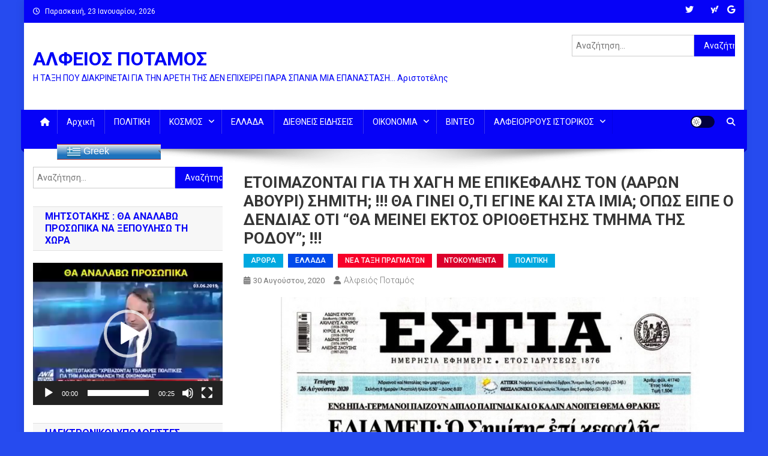

--- FILE ---
content_type: text/html; charset=UTF-8
request_url: https://alfeiospotamos.gr/2020/08/30/%CE%B5%CF%84%CE%BF%CE%B9%CE%BC%CE%B1%CE%B6%CE%BF%CE%BD%CF%84%CE%B1%CE%B9-%CE%B3%CE%B9%CE%B1-%CF%84%CE%B7-%CF%87%CE%B1%CE%B3%CE%B7-%CE%BC%CE%B5-%CE%B5%CF%80%CE%B9%CE%BA%CE%B5%CF%86%CE%B1%CE%BB%CE%B7/
body_size: 31777
content:
<!doctype html>
<html dir="ltr" lang="el" prefix="og: https://ogp.me/ns#">
<head>
<meta charset="UTF-8">
<meta name="viewport" content="width=device-width, initial-scale=1">
<link rel="profile" href="http://gmpg.org/xfn/11">

<title>ΕΤΟΙΜΑΖΟΝΤΑΙ ΓΙΑ ΤΗ ΧΑΓΗ ΜΕ ΕΠΙΚΕΦΑΛΗΣ ΤΟΝ (ΑΑΡΩΝ ΑΒΟΥΡΙ) ΣΗΜΙΤΗ; !!! ΘΑ ΓΙΝΕΙ Ο,ΤΙ ΕΓΙΝΕ ΚΑΙ ΣΤΑ ΙΜΙΑ; ΟΠΩΣ ΕΙΠΕ Ο ΔΕΝΔΙΑΣ ΟΤΙ “ΘΑ ΜΕΙΝΕΙ ΕΚΤΟΣ ΟΡΙΟΘΕΤΗΣΗΣ ΤΜΗΜΑ ΤΗΣ ΡΟΔΟΥ”; !!! - ΑΛΦΕΙΟΣ ΠΟΤΑΜΟΣ</title>
          <script>
            (function(d){
              var js, id = 'powr-js', ref = d.getElementsByTagName('script')[0];
              if (d.getElementById(id)) {return;}
              js = d.createElement('script'); js.id = id; js.async = true;
              js.src = '//www.powr.io/powr.js';
              js.setAttribute('powr-token','PWNpI00IkW1411518763');
              js.setAttribute('external-type','wordpress');
              ref.parentNode.insertBefore(js, ref);
            }(document));
          </script>
          
		<!-- All in One SEO 4.9.3 - aioseo.com -->
	<meta name="description" content="«Απίστευτα πράγματα» , διαπιστώνει η εφημερίδα ΕΣΤΙΑ ότι , συμβαίνουν στην εξωτερική πολιτική της χώρας και ειδικότερα σε ό,τι έχει να κάνει με τις σχέσεις με την Τουρκία αλλά και τις λεγόμενες… «συμμαχίες» της χώρας μας. Η εφημερίδα μάλιστα κυκλοφορεί με τίτλο: «ΕΛΙΑΜΕΠ: Ο Σημίτης επί κεφαλής των διαπραγματεύσεων για την Χάγη!» ΠΗΓΗ ................................................................... ΑΛΦΕΙΟΣ:" />
	<meta name="robots" content="max-image-preview:large" />
	<meta name="author" content="Αλφειός Ποταμός"/>
	<link rel="canonical" href="https://alfeiospotamos.gr/2020/08/30/%ce%b5%cf%84%ce%bf%ce%b9%ce%bc%ce%b1%ce%b6%ce%bf%ce%bd%cf%84%ce%b1%ce%b9-%ce%b3%ce%b9%ce%b1-%cf%84%ce%b7-%cf%87%ce%b1%ce%b3%ce%b7-%ce%bc%ce%b5-%ce%b5%cf%80%ce%b9%ce%ba%ce%b5%cf%86%ce%b1%ce%bb%ce%b7/" />
	<meta name="generator" content="All in One SEO (AIOSEO) 4.9.3" />
		<meta property="og:locale" content="el_GR" />
		<meta property="og:site_name" content="ΑΛΦΕΙΟΣ ΠΟΤΑΜΟΣ - Η ΤΑΞΗ ΠΟΥ ΔΙΑΚΡΙΝΕΤΑΙ ΓΙΑ ΤΗΝ ΑΡΕΤΗ ΤΗΣ ΔΕΝ ΕΠΙΧΕΙΡΕΙ ΠΑΡΑ ΣΠΑΝΙΑ ΜΙΑ ΕΠΑΝΑΣΤΑΣΗ... Αριστοτέλης" />
		<meta property="og:type" content="article" />
		<meta property="og:title" content="ΕΤΟΙΜΑΖΟΝΤΑΙ ΓΙΑ ΤΗ ΧΑΓΗ ΜΕ ΕΠΙΚΕΦΑΛΗΣ ΤΟΝ (ΑΑΡΩΝ ΑΒΟΥΡΙ) ΣΗΜΙΤΗ; !!! ΘΑ ΓΙΝΕΙ Ο,ΤΙ ΕΓΙΝΕ ΚΑΙ ΣΤΑ ΙΜΙΑ; ΟΠΩΣ ΕΙΠΕ Ο ΔΕΝΔΙΑΣ ΟΤΙ “ΘΑ ΜΕΙΝΕΙ ΕΚΤΟΣ ΟΡΙΟΘΕΤΗΣΗΣ ΤΜΗΜΑ ΤΗΣ ΡΟΔΟΥ”; !!! - ΑΛΦΕΙΟΣ ΠΟΤΑΜΟΣ" />
		<meta property="og:description" content="«Απίστευτα πράγματα» , διαπιστώνει η εφημερίδα ΕΣΤΙΑ ότι , συμβαίνουν στην εξωτερική πολιτική της χώρας και ειδικότερα σε ό,τι έχει να κάνει με τις σχέσεις με την Τουρκία αλλά και τις λεγόμενες… «συμμαχίες» της χώρας μας. Η εφημερίδα μάλιστα κυκλοφορεί με τίτλο: «ΕΛΙΑΜΕΠ: Ο Σημίτης επί κεφαλής των διαπραγματεύσεων για την Χάγη!» ΠΗΓΗ ................................................................... ΑΛΦΕΙΟΣ:" />
		<meta property="og:url" content="https://alfeiospotamos.gr/2020/08/30/%ce%b5%cf%84%ce%bf%ce%b9%ce%bc%ce%b1%ce%b6%ce%bf%ce%bd%cf%84%ce%b1%ce%b9-%ce%b3%ce%b9%ce%b1-%cf%84%ce%b7-%cf%87%ce%b1%ce%b3%ce%b7-%ce%bc%ce%b5-%ce%b5%cf%80%ce%b9%ce%ba%ce%b5%cf%86%ce%b1%ce%bb%ce%b7/" />
		<meta property="article:published_time" content="2020-08-30T16:35:12+00:00" />
		<meta property="article:modified_time" content="2023-02-05T10:03:51+00:00" />
		<meta property="article:publisher" content="https://www.facebook.com/--405075749662497" />
		<meta name="twitter:card" content="summary_large_image" />
		<meta name="twitter:site" content="@ALFEIOSPOTAMOS" />
		<meta name="twitter:title" content="ΕΤΟΙΜΑΖΟΝΤΑΙ ΓΙΑ ΤΗ ΧΑΓΗ ΜΕ ΕΠΙΚΕΦΑΛΗΣ ΤΟΝ (ΑΑΡΩΝ ΑΒΟΥΡΙ) ΣΗΜΙΤΗ; !!! ΘΑ ΓΙΝΕΙ Ο,ΤΙ ΕΓΙΝΕ ΚΑΙ ΣΤΑ ΙΜΙΑ; ΟΠΩΣ ΕΙΠΕ Ο ΔΕΝΔΙΑΣ ΟΤΙ “ΘΑ ΜΕΙΝΕΙ ΕΚΤΟΣ ΟΡΙΟΘΕΤΗΣΗΣ ΤΜΗΜΑ ΤΗΣ ΡΟΔΟΥ”; !!! - ΑΛΦΕΙΟΣ ΠΟΤΑΜΟΣ" />
		<meta name="twitter:description" content="«Απίστευτα πράγματα» , διαπιστώνει η εφημερίδα ΕΣΤΙΑ ότι , συμβαίνουν στην εξωτερική πολιτική της χώρας και ειδικότερα σε ό,τι έχει να κάνει με τις σχέσεις με την Τουρκία αλλά και τις λεγόμενες… «συμμαχίες» της χώρας μας. Η εφημερίδα μάλιστα κυκλοφορεί με τίτλο: «ΕΛΙΑΜΕΠ: Ο Σημίτης επί κεφαλής των διαπραγματεύσεων για την Χάγη!» ΠΗΓΗ ................................................................... ΑΛΦΕΙΟΣ:" />
		<meta name="twitter:creator" content="@ALFEIOSPOTAMOS" />
		<script type="application/ld+json" class="aioseo-schema">
			{"@context":"https:\/\/schema.org","@graph":[{"@type":"BlogPosting","@id":"https:\/\/alfeiospotamos.gr\/2020\/08\/30\/%ce%b5%cf%84%ce%bf%ce%b9%ce%bc%ce%b1%ce%b6%ce%bf%ce%bd%cf%84%ce%b1%ce%b9-%ce%b3%ce%b9%ce%b1-%cf%84%ce%b7-%cf%87%ce%b1%ce%b3%ce%b7-%ce%bc%ce%b5-%ce%b5%cf%80%ce%b9%ce%ba%ce%b5%cf%86%ce%b1%ce%bb%ce%b7\/#blogposting","name":"\u0395\u03a4\u039f\u0399\u039c\u0391\u0396\u039f\u039d\u03a4\u0391\u0399 \u0393\u0399\u0391 \u03a4\u0397 \u03a7\u0391\u0393\u0397 \u039c\u0395 \u0395\u03a0\u0399\u039a\u0395\u03a6\u0391\u039b\u0397\u03a3 \u03a4\u039f\u039d (\u0391\u0391\u03a1\u03a9\u039d \u0391\u0392\u039f\u03a5\u03a1\u0399) \u03a3\u0397\u039c\u0399\u03a4\u0397; !!! \u0398\u0391 \u0393\u0399\u039d\u0395\u0399 \u039f,\u03a4\u0399 \u0395\u0393\u0399\u039d\u0395 \u039a\u0391\u0399 \u03a3\u03a4\u0391 \u0399\u039c\u0399\u0391; \u039f\u03a0\u03a9\u03a3 \u0395\u0399\u03a0\u0395 \u039f \u0394\u0395\u039d\u0394\u0399\u0391\u03a3 \u039f\u03a4\u0399 \u201c\u0398\u0391 \u039c\u0395\u0399\u039d\u0395\u0399 \u0395\u039a\u03a4\u039f\u03a3 \u039f\u03a1\u0399\u039f\u0398\u0395\u03a4\u0397\u03a3\u0397\u03a3 \u03a4\u039c\u0397\u039c\u0391 \u03a4\u0397\u03a3 \u03a1\u039f\u0394\u039f\u03a5\u201d; !!! - \u0391\u039b\u03a6\u0395\u0399\u039f\u03a3 \u03a0\u039f\u03a4\u0391\u039c\u039f\u03a3","headline":"\u0395\u03a4\u039f\u0399\u039c\u0391\u0396\u039f\u039d\u03a4\u0391\u0399 \u0393\u0399\u0391 \u03a4\u0397 \u03a7\u0391\u0393\u0397 \u039c\u0395 \u0395\u03a0\u0399\u039a\u0395\u03a6\u0391\u039b\u0397\u03a3 \u03a4\u039f\u039d (\u0391\u0391\u03a1\u03a9\u039d \u0391\u0392\u039f\u03a5\u03a1\u0399) \u03a3\u0397\u039c\u0399\u03a4\u0397; !!! \u0398\u0391 \u0393\u0399\u039d\u0395\u0399 \u039f,\u03a4\u0399 \u0395\u0393\u0399\u039d\u0395 \u039a\u0391\u0399 \u03a3\u03a4\u0391 \u0399\u039c\u0399\u0391; \u039f\u03a0\u03a9\u03a3 \u0395\u0399\u03a0\u0395 \u039f \u0394\u0395\u039d\u0394\u0399\u0391\u03a3 \u039f\u03a4\u0399 &#8220;\u0398\u0391 \u039c\u0395\u0399\u039d\u0395\u0399 \u0395\u039a\u03a4\u039f\u03a3 \u039f\u03a1\u0399\u039f\u0398\u0395\u03a4\u0397\u03a3\u0397\u03a3 \u03a4\u039c\u0397\u039c\u0391 \u03a4\u0397\u03a3 \u03a1\u039f\u0394\u039f\u03a5&#8221;; !!!","author":{"@id":"https:\/\/alfeiospotamos.gr\/author\/pyrron\/#author"},"publisher":{"@id":"https:\/\/alfeiospotamos.gr\/#organization"},"image":{"@type":"ImageObject","url":"https:\/\/alfeiospotamos.gr\/wp-content\/uploads\/2020\/08\/\u0395\u03a3\u03a4\u0399\u0391.jpg","@id":"https:\/\/alfeiospotamos.gr\/2020\/08\/30\/%ce%b5%cf%84%ce%bf%ce%b9%ce%bc%ce%b1%ce%b6%ce%bf%ce%bd%cf%84%ce%b1%ce%b9-%ce%b3%ce%b9%ce%b1-%cf%84%ce%b7-%cf%87%ce%b1%ce%b3%ce%b7-%ce%bc%ce%b5-%ce%b5%cf%80%ce%b9%ce%ba%ce%b5%cf%86%ce%b1%ce%bb%ce%b7\/#articleImage","width":700,"height":498},"datePublished":"2020-08-30T19:35:12+03:00","dateModified":"2023-02-05T12:03:51+02:00","inLanguage":"el","mainEntityOfPage":{"@id":"https:\/\/alfeiospotamos.gr\/2020\/08\/30\/%ce%b5%cf%84%ce%bf%ce%b9%ce%bc%ce%b1%ce%b6%ce%bf%ce%bd%cf%84%ce%b1%ce%b9-%ce%b3%ce%b9%ce%b1-%cf%84%ce%b7-%cf%87%ce%b1%ce%b3%ce%b7-%ce%bc%ce%b5-%ce%b5%cf%80%ce%b9%ce%ba%ce%b5%cf%86%ce%b1%ce%bb%ce%b7\/#webpage"},"isPartOf":{"@id":"https:\/\/alfeiospotamos.gr\/2020\/08\/30\/%ce%b5%cf%84%ce%bf%ce%b9%ce%bc%ce%b1%ce%b6%ce%bf%ce%bd%cf%84%ce%b1%ce%b9-%ce%b3%ce%b9%ce%b1-%cf%84%ce%b7-%cf%87%ce%b1%ce%b3%ce%b7-%ce%bc%ce%b5-%ce%b5%cf%80%ce%b9%ce%ba%ce%b5%cf%86%ce%b1%ce%bb%ce%b7\/#webpage"},"articleSection":"\u0391\u03a1\u0398\u03a1\u0391, \u0395\u039b\u039b\u0391\u0394\u0391, \u039d\u0395\u0391 \u03a4\u0391\u039e\u0397 \u03a0\u03a1\u0391\u0393\u039c\u0391\u03a4\u03a9\u039d, \u039d\u03a4\u039f\u039a\u039f\u03a5\u039c\u0395\u039d\u03a4\u0391, \u03a0\u039f\u039b\u0399\u03a4\u0399\u039a\u0397, \u03b1\u03bd\u03b8\u03ad\u03bb\u03bb\u03b7\u03bd\u03b5\u03c2, \u0391\u03c0\u03bf\u03ba\u03b1\u03bb\u03cd\u03c8\u03b5\u03b9\u03c2, \u0393\u03b5\u03bd\u03bf\u03ba\u03c4\u03bf\u03bd\u03af\u03b5\u03c2, \u0394\u03cc\u03bb\u03bf\u03c2, \u0395\u03b2\u03c1\u03b1\u03af\u03bf\u03b9, \u0395\u03bb\u03bb\u03ac\u03b4\u03b1, \u0395\u03c0\u03b9\u03ba\u03b1\u03b9\u03c1\u03cc\u03c4\u03b7\u03c4\u03b1, \u03b5\u03c3\u03c7\u03ac\u03c4\u03b7 \u03c0\u03c1\u03bf\u03b4\u03bf\u03c3\u03af\u03b1, \u03ba\u03b1\u03c4\u03b1\u03c3\u03c4\u03c1\u03bf\u03c6\u03ad\u03c2, \u03ba\u03cc\u03bc\u03bc\u03b1\u03c4\u03b1, \u03bb\u03b1\u03bc\u03cc\u03b3\u03b9\u03b1 \u03c0\u03bf\u03bb\u03b9\u03c4\u03b9\u03ba\u03bf\u03af, \u03a0\u03b1\u03b3\u03ba\u03bf\u03c3\u03bc\u03b9\u03bf\u03c0\u03bf\u03b9\u03b7\u03c4\u03ad\u03c2, \u03c3\u03c5\u03bd\u03bf\u03bc\u03c9\u03c3\u03af\u03b5\u03c2, \u03a4\u03bf\u03c5\u03c1\u03ba\u03af\u03b1, \u03a7\u03ac\u03b6\u03b1\u03c1\u03bf\u03b9"},{"@type":"BreadcrumbList","@id":"https:\/\/alfeiospotamos.gr\/2020\/08\/30\/%ce%b5%cf%84%ce%bf%ce%b9%ce%bc%ce%b1%ce%b6%ce%bf%ce%bd%cf%84%ce%b1%ce%b9-%ce%b3%ce%b9%ce%b1-%cf%84%ce%b7-%cf%87%ce%b1%ce%b3%ce%b7-%ce%bc%ce%b5-%ce%b5%cf%80%ce%b9%ce%ba%ce%b5%cf%86%ce%b1%ce%bb%ce%b7\/#breadcrumblist","itemListElement":[{"@type":"ListItem","@id":"https:\/\/alfeiospotamos.gr#listItem","position":1,"name":"Home","item":"https:\/\/alfeiospotamos.gr","nextItem":{"@type":"ListItem","@id":"https:\/\/alfeiospotamos.gr\/category\/%ce%b5%ce%bb%ce%bb%ce%b1%ce%b4%ce%b1\/#listItem","name":"\u0395\u039b\u039b\u0391\u0394\u0391"}},{"@type":"ListItem","@id":"https:\/\/alfeiospotamos.gr\/category\/%ce%b5%ce%bb%ce%bb%ce%b1%ce%b4%ce%b1\/#listItem","position":2,"name":"\u0395\u039b\u039b\u0391\u0394\u0391","item":"https:\/\/alfeiospotamos.gr\/category\/%ce%b5%ce%bb%ce%bb%ce%b1%ce%b4%ce%b1\/","nextItem":{"@type":"ListItem","@id":"https:\/\/alfeiospotamos.gr\/2020\/08\/30\/%ce%b5%cf%84%ce%bf%ce%b9%ce%bc%ce%b1%ce%b6%ce%bf%ce%bd%cf%84%ce%b1%ce%b9-%ce%b3%ce%b9%ce%b1-%cf%84%ce%b7-%cf%87%ce%b1%ce%b3%ce%b7-%ce%bc%ce%b5-%ce%b5%cf%80%ce%b9%ce%ba%ce%b5%cf%86%ce%b1%ce%bb%ce%b7\/#listItem","name":"\u0395\u03a4\u039f\u0399\u039c\u0391\u0396\u039f\u039d\u03a4\u0391\u0399 \u0393\u0399\u0391 \u03a4\u0397 \u03a7\u0391\u0393\u0397 \u039c\u0395 \u0395\u03a0\u0399\u039a\u0395\u03a6\u0391\u039b\u0397\u03a3 \u03a4\u039f\u039d (\u0391\u0391\u03a1\u03a9\u039d \u0391\u0392\u039f\u03a5\u03a1\u0399) \u03a3\u0397\u039c\u0399\u03a4\u0397; !!! \u0398\u0391 \u0393\u0399\u039d\u0395\u0399 \u039f,\u03a4\u0399 \u0395\u0393\u0399\u039d\u0395 \u039a\u0391\u0399 \u03a3\u03a4\u0391 \u0399\u039c\u0399\u0391; \u039f\u03a0\u03a9\u03a3 \u0395\u0399\u03a0\u0395 \u039f \u0394\u0395\u039d\u0394\u0399\u0391\u03a3 \u039f\u03a4\u0399 &#8220;\u0398\u0391 \u039c\u0395\u0399\u039d\u0395\u0399 \u0395\u039a\u03a4\u039f\u03a3 \u039f\u03a1\u0399\u039f\u0398\u0395\u03a4\u0397\u03a3\u0397\u03a3 \u03a4\u039c\u0397\u039c\u0391 \u03a4\u0397\u03a3 \u03a1\u039f\u0394\u039f\u03a5&#8221;; !!!"},"previousItem":{"@type":"ListItem","@id":"https:\/\/alfeiospotamos.gr#listItem","name":"Home"}},{"@type":"ListItem","@id":"https:\/\/alfeiospotamos.gr\/2020\/08\/30\/%ce%b5%cf%84%ce%bf%ce%b9%ce%bc%ce%b1%ce%b6%ce%bf%ce%bd%cf%84%ce%b1%ce%b9-%ce%b3%ce%b9%ce%b1-%cf%84%ce%b7-%cf%87%ce%b1%ce%b3%ce%b7-%ce%bc%ce%b5-%ce%b5%cf%80%ce%b9%ce%ba%ce%b5%cf%86%ce%b1%ce%bb%ce%b7\/#listItem","position":3,"name":"\u0395\u03a4\u039f\u0399\u039c\u0391\u0396\u039f\u039d\u03a4\u0391\u0399 \u0393\u0399\u0391 \u03a4\u0397 \u03a7\u0391\u0393\u0397 \u039c\u0395 \u0395\u03a0\u0399\u039a\u0395\u03a6\u0391\u039b\u0397\u03a3 \u03a4\u039f\u039d (\u0391\u0391\u03a1\u03a9\u039d \u0391\u0392\u039f\u03a5\u03a1\u0399) \u03a3\u0397\u039c\u0399\u03a4\u0397; !!! \u0398\u0391 \u0393\u0399\u039d\u0395\u0399 \u039f,\u03a4\u0399 \u0395\u0393\u0399\u039d\u0395 \u039a\u0391\u0399 \u03a3\u03a4\u0391 \u0399\u039c\u0399\u0391; \u039f\u03a0\u03a9\u03a3 \u0395\u0399\u03a0\u0395 \u039f \u0394\u0395\u039d\u0394\u0399\u0391\u03a3 \u039f\u03a4\u0399 &#8220;\u0398\u0391 \u039c\u0395\u0399\u039d\u0395\u0399 \u0395\u039a\u03a4\u039f\u03a3 \u039f\u03a1\u0399\u039f\u0398\u0395\u03a4\u0397\u03a3\u0397\u03a3 \u03a4\u039c\u0397\u039c\u0391 \u03a4\u0397\u03a3 \u03a1\u039f\u0394\u039f\u03a5&#8221;; !!!","previousItem":{"@type":"ListItem","@id":"https:\/\/alfeiospotamos.gr\/category\/%ce%b5%ce%bb%ce%bb%ce%b1%ce%b4%ce%b1\/#listItem","name":"\u0395\u039b\u039b\u0391\u0394\u0391"}}]},{"@type":"Organization","@id":"https:\/\/alfeiospotamos.gr\/#organization","name":"\u0391\u039b\u03a6\u0395\u0399\u039f\u03a3 \u03a0\u039f\u03a4\u0391\u039c\u039f\u03a3","description":"\u0397 \u03a4\u0391\u039e\u0397 \u03a0\u039f\u03a5 \u0394\u0399\u0391\u039a\u03a1\u0399\u039d\u0395\u03a4\u0391\u0399 \u0393\u0399\u0391 \u03a4\u0397\u039d \u0391\u03a1\u0395\u03a4\u0397 \u03a4\u0397\u03a3 \u0394\u0395\u039d \u0395\u03a0\u0399\u03a7\u0395\u0399\u03a1\u0395\u0399 \u03a0\u0391\u03a1\u0391 \u03a3\u03a0\u0391\u039d\u0399\u0391 \u039c\u0399\u0391 \u0395\u03a0\u0391\u039d\u0391\u03a3\u03a4\u0391\u03a3\u0397... \u0391\u03c1\u03b9\u03c3\u03c4\u03bf\u03c4\u03ad\u03bb\u03b7\u03c2","url":"https:\/\/alfeiospotamos.gr\/","sameAs":["https:\/\/www.facebook.com\/--405075749662497","https:\/\/twitter.com\/ALFEIOSPOTAMOS"]},{"@type":"Person","@id":"https:\/\/alfeiospotamos.gr\/author\/pyrron\/#author","url":"https:\/\/alfeiospotamos.gr\/author\/pyrron\/","name":"\u0391\u03bb\u03c6\u03b5\u03b9\u03cc\u03c2 \u03a0\u03bf\u03c4\u03b1\u03bc\u03cc\u03c2"},{"@type":"WebPage","@id":"https:\/\/alfeiospotamos.gr\/2020\/08\/30\/%ce%b5%cf%84%ce%bf%ce%b9%ce%bc%ce%b1%ce%b6%ce%bf%ce%bd%cf%84%ce%b1%ce%b9-%ce%b3%ce%b9%ce%b1-%cf%84%ce%b7-%cf%87%ce%b1%ce%b3%ce%b7-%ce%bc%ce%b5-%ce%b5%cf%80%ce%b9%ce%ba%ce%b5%cf%86%ce%b1%ce%bb%ce%b7\/#webpage","url":"https:\/\/alfeiospotamos.gr\/2020\/08\/30\/%ce%b5%cf%84%ce%bf%ce%b9%ce%bc%ce%b1%ce%b6%ce%bf%ce%bd%cf%84%ce%b1%ce%b9-%ce%b3%ce%b9%ce%b1-%cf%84%ce%b7-%cf%87%ce%b1%ce%b3%ce%b7-%ce%bc%ce%b5-%ce%b5%cf%80%ce%b9%ce%ba%ce%b5%cf%86%ce%b1%ce%bb%ce%b7\/","name":"\u0395\u03a4\u039f\u0399\u039c\u0391\u0396\u039f\u039d\u03a4\u0391\u0399 \u0393\u0399\u0391 \u03a4\u0397 \u03a7\u0391\u0393\u0397 \u039c\u0395 \u0395\u03a0\u0399\u039a\u0395\u03a6\u0391\u039b\u0397\u03a3 \u03a4\u039f\u039d (\u0391\u0391\u03a1\u03a9\u039d \u0391\u0392\u039f\u03a5\u03a1\u0399) \u03a3\u0397\u039c\u0399\u03a4\u0397; !!! \u0398\u0391 \u0393\u0399\u039d\u0395\u0399 \u039f,\u03a4\u0399 \u0395\u0393\u0399\u039d\u0395 \u039a\u0391\u0399 \u03a3\u03a4\u0391 \u0399\u039c\u0399\u0391; \u039f\u03a0\u03a9\u03a3 \u0395\u0399\u03a0\u0395 \u039f \u0394\u0395\u039d\u0394\u0399\u0391\u03a3 \u039f\u03a4\u0399 \u201c\u0398\u0391 \u039c\u0395\u0399\u039d\u0395\u0399 \u0395\u039a\u03a4\u039f\u03a3 \u039f\u03a1\u0399\u039f\u0398\u0395\u03a4\u0397\u03a3\u0397\u03a3 \u03a4\u039c\u0397\u039c\u0391 \u03a4\u0397\u03a3 \u03a1\u039f\u0394\u039f\u03a5\u201d; !!! - \u0391\u039b\u03a6\u0395\u0399\u039f\u03a3 \u03a0\u039f\u03a4\u0391\u039c\u039f\u03a3","description":"\u00ab\u0391\u03c0\u03af\u03c3\u03c4\u03b5\u03c5\u03c4\u03b1 \u03c0\u03c1\u03ac\u03b3\u03bc\u03b1\u03c4\u03b1\u00bb , \u03b4\u03b9\u03b1\u03c0\u03b9\u03c3\u03c4\u03ce\u03bd\u03b5\u03b9 \u03b7 \u03b5\u03c6\u03b7\u03bc\u03b5\u03c1\u03af\u03b4\u03b1 \u0395\u03a3\u03a4\u0399\u0391 \u03cc\u03c4\u03b9 , \u03c3\u03c5\u03bc\u03b2\u03b1\u03af\u03bd\u03bf\u03c5\u03bd \u03c3\u03c4\u03b7\u03bd \u03b5\u03be\u03c9\u03c4\u03b5\u03c1\u03b9\u03ba\u03ae \u03c0\u03bf\u03bb\u03b9\u03c4\u03b9\u03ba\u03ae \u03c4\u03b7\u03c2 \u03c7\u03ce\u03c1\u03b1\u03c2 \u03ba\u03b1\u03b9 \u03b5\u03b9\u03b4\u03b9\u03ba\u03cc\u03c4\u03b5\u03c1\u03b1 \u03c3\u03b5 \u03cc,\u03c4\u03b9 \u03ad\u03c7\u03b5\u03b9 \u03bd\u03b1 \u03ba\u03ac\u03bd\u03b5\u03b9 \u03bc\u03b5 \u03c4\u03b9\u03c2 \u03c3\u03c7\u03ad\u03c3\u03b5\u03b9\u03c2 \u03bc\u03b5 \u03c4\u03b7\u03bd \u03a4\u03bf\u03c5\u03c1\u03ba\u03af\u03b1 \u03b1\u03bb\u03bb\u03ac \u03ba\u03b1\u03b9 \u03c4\u03b9\u03c2 \u03bb\u03b5\u03b3\u03cc\u03bc\u03b5\u03bd\u03b5\u03c2\u2026 \u00ab\u03c3\u03c5\u03bc\u03bc\u03b1\u03c7\u03af\u03b5\u03c2\u00bb \u03c4\u03b7\u03c2 \u03c7\u03ce\u03c1\u03b1\u03c2 \u03bc\u03b1\u03c2. \u0397 \u03b5\u03c6\u03b7\u03bc\u03b5\u03c1\u03af\u03b4\u03b1 \u03bc\u03ac\u03bb\u03b9\u03c3\u03c4\u03b1 \u03ba\u03c5\u03ba\u03bb\u03bf\u03c6\u03bf\u03c1\u03b5\u03af \u03bc\u03b5 \u03c4\u03af\u03c4\u03bb\u03bf: \u00ab\u0395\u039b\u0399\u0391\u039c\u0395\u03a0: \u039f \u03a3\u03b7\u03bc\u03af\u03c4\u03b7\u03c2 \u03b5\u03c0\u03af \u03ba\u03b5\u03c6\u03b1\u03bb\u03ae\u03c2 \u03c4\u03c9\u03bd \u03b4\u03b9\u03b1\u03c0\u03c1\u03b1\u03b3\u03bc\u03b1\u03c4\u03b5\u03cd\u03c3\u03b5\u03c9\u03bd \u03b3\u03b9\u03b1 \u03c4\u03b7\u03bd \u03a7\u03ac\u03b3\u03b7!\u00bb \u03a0\u0397\u0393\u0397 ................................................................... \u0391\u039b\u03a6\u0395\u0399\u039f\u03a3:","inLanguage":"el","isPartOf":{"@id":"https:\/\/alfeiospotamos.gr\/#website"},"breadcrumb":{"@id":"https:\/\/alfeiospotamos.gr\/2020\/08\/30\/%ce%b5%cf%84%ce%bf%ce%b9%ce%bc%ce%b1%ce%b6%ce%bf%ce%bd%cf%84%ce%b1%ce%b9-%ce%b3%ce%b9%ce%b1-%cf%84%ce%b7-%cf%87%ce%b1%ce%b3%ce%b7-%ce%bc%ce%b5-%ce%b5%cf%80%ce%b9%ce%ba%ce%b5%cf%86%ce%b1%ce%bb%ce%b7\/#breadcrumblist"},"author":{"@id":"https:\/\/alfeiospotamos.gr\/author\/pyrron\/#author"},"creator":{"@id":"https:\/\/alfeiospotamos.gr\/author\/pyrron\/#author"},"datePublished":"2020-08-30T19:35:12+03:00","dateModified":"2023-02-05T12:03:51+02:00"},{"@type":"WebSite","@id":"https:\/\/alfeiospotamos.gr\/#website","url":"https:\/\/alfeiospotamos.gr\/","name":"\u0391\u039b\u03a6\u0395\u0399\u039f\u03a3 \u03a0\u039f\u03a4\u0391\u039c\u039f\u03a3","description":"\u0397 \u03a4\u0391\u039e\u0397 \u03a0\u039f\u03a5 \u0394\u0399\u0391\u039a\u03a1\u0399\u039d\u0395\u03a4\u0391\u0399 \u0393\u0399\u0391 \u03a4\u0397\u039d \u0391\u03a1\u0395\u03a4\u0397 \u03a4\u0397\u03a3 \u0394\u0395\u039d \u0395\u03a0\u0399\u03a7\u0395\u0399\u03a1\u0395\u0399 \u03a0\u0391\u03a1\u0391 \u03a3\u03a0\u0391\u039d\u0399\u0391 \u039c\u0399\u0391 \u0395\u03a0\u0391\u039d\u0391\u03a3\u03a4\u0391\u03a3\u0397... \u0391\u03c1\u03b9\u03c3\u03c4\u03bf\u03c4\u03ad\u03bb\u03b7\u03c2","inLanguage":"el","publisher":{"@id":"https:\/\/alfeiospotamos.gr\/#organization"}}]}
		</script>
		<!-- All in One SEO -->

<link rel='dns-prefetch' href='//static.addtoany.com' />
<link rel='dns-prefetch' href='//platform-api.sharethis.com' />
<link rel='dns-prefetch' href='//fonts.googleapis.com' />
<link rel="alternate" type="application/rss+xml" title="Ροή RSS &raquo; ΑΛΦΕΙΟΣ ΠΟΤΑΜΟΣ" href="https://alfeiospotamos.gr/feed/" />
<link rel="alternate" type="application/rss+xml" title="Ροή Σχολίων &raquo; ΑΛΦΕΙΟΣ ΠΟΤΑΜΟΣ" href="https://alfeiospotamos.gr/comments/feed/" />
<link rel="alternate" title="oEmbed (JSON)" type="application/json+oembed" href="https://alfeiospotamos.gr/wp-json/oembed/1.0/embed?url=https%3A%2F%2Falfeiospotamos.gr%2F2020%2F08%2F30%2F%25ce%25b5%25cf%2584%25ce%25bf%25ce%25b9%25ce%25bc%25ce%25b1%25ce%25b6%25ce%25bf%25ce%25bd%25cf%2584%25ce%25b1%25ce%25b9-%25ce%25b3%25ce%25b9%25ce%25b1-%25cf%2584%25ce%25b7-%25cf%2587%25ce%25b1%25ce%25b3%25ce%25b7-%25ce%25bc%25ce%25b5-%25ce%25b5%25cf%2580%25ce%25b9%25ce%25ba%25ce%25b5%25cf%2586%25ce%25b1%25ce%25bb%25ce%25b7%2F" />
<link rel="alternate" title="oEmbed (XML)" type="text/xml+oembed" href="https://alfeiospotamos.gr/wp-json/oembed/1.0/embed?url=https%3A%2F%2Falfeiospotamos.gr%2F2020%2F08%2F30%2F%25ce%25b5%25cf%2584%25ce%25bf%25ce%25b9%25ce%25bc%25ce%25b1%25ce%25b6%25ce%25bf%25ce%25bd%25cf%2584%25ce%25b1%25ce%25b9-%25ce%25b3%25ce%25b9%25ce%25b1-%25cf%2584%25ce%25b7-%25cf%2587%25ce%25b1%25ce%25b3%25ce%25b7-%25ce%25bc%25ce%25b5-%25ce%25b5%25cf%2580%25ce%25b9%25ce%25ba%25ce%25b5%25cf%2586%25ce%25b1%25ce%25bb%25ce%25b7%2F&#038;format=xml" />
		<!-- This site uses the Google Analytics by MonsterInsights plugin v9.10.0 - Using Analytics tracking - https://www.monsterinsights.com/ -->
		<!-- Note: MonsterInsights is not currently configured on this site. The site owner needs to authenticate with Google Analytics in the MonsterInsights settings panel. -->
					<!-- No tracking code set -->
				<!-- / Google Analytics by MonsterInsights -->
		<style id='wp-img-auto-sizes-contain-inline-css' type='text/css'>
img:is([sizes=auto i],[sizes^="auto," i]){contain-intrinsic-size:3000px 1500px}
/*# sourceURL=wp-img-auto-sizes-contain-inline-css */
</style>
<style id='wp-emoji-styles-inline-css' type='text/css'>

	img.wp-smiley, img.emoji {
		display: inline !important;
		border: none !important;
		box-shadow: none !important;
		height: 1em !important;
		width: 1em !important;
		margin: 0 0.07em !important;
		vertical-align: -0.1em !important;
		background: none !important;
		padding: 0 !important;
	}
/*# sourceURL=wp-emoji-styles-inline-css */
</style>
<style id='wp-block-library-inline-css' type='text/css'>
:root{--wp-block-synced-color:#7a00df;--wp-block-synced-color--rgb:122,0,223;--wp-bound-block-color:var(--wp-block-synced-color);--wp-editor-canvas-background:#ddd;--wp-admin-theme-color:#007cba;--wp-admin-theme-color--rgb:0,124,186;--wp-admin-theme-color-darker-10:#006ba1;--wp-admin-theme-color-darker-10--rgb:0,107,160.5;--wp-admin-theme-color-darker-20:#005a87;--wp-admin-theme-color-darker-20--rgb:0,90,135;--wp-admin-border-width-focus:2px}@media (min-resolution:192dpi){:root{--wp-admin-border-width-focus:1.5px}}.wp-element-button{cursor:pointer}:root .has-very-light-gray-background-color{background-color:#eee}:root .has-very-dark-gray-background-color{background-color:#313131}:root .has-very-light-gray-color{color:#eee}:root .has-very-dark-gray-color{color:#313131}:root .has-vivid-green-cyan-to-vivid-cyan-blue-gradient-background{background:linear-gradient(135deg,#00d084,#0693e3)}:root .has-purple-crush-gradient-background{background:linear-gradient(135deg,#34e2e4,#4721fb 50%,#ab1dfe)}:root .has-hazy-dawn-gradient-background{background:linear-gradient(135deg,#faaca8,#dad0ec)}:root .has-subdued-olive-gradient-background{background:linear-gradient(135deg,#fafae1,#67a671)}:root .has-atomic-cream-gradient-background{background:linear-gradient(135deg,#fdd79a,#004a59)}:root .has-nightshade-gradient-background{background:linear-gradient(135deg,#330968,#31cdcf)}:root .has-midnight-gradient-background{background:linear-gradient(135deg,#020381,#2874fc)}:root{--wp--preset--font-size--normal:16px;--wp--preset--font-size--huge:42px}.has-regular-font-size{font-size:1em}.has-larger-font-size{font-size:2.625em}.has-normal-font-size{font-size:var(--wp--preset--font-size--normal)}.has-huge-font-size{font-size:var(--wp--preset--font-size--huge)}.has-text-align-center{text-align:center}.has-text-align-left{text-align:left}.has-text-align-right{text-align:right}.has-fit-text{white-space:nowrap!important}#end-resizable-editor-section{display:none}.aligncenter{clear:both}.items-justified-left{justify-content:flex-start}.items-justified-center{justify-content:center}.items-justified-right{justify-content:flex-end}.items-justified-space-between{justify-content:space-between}.screen-reader-text{border:0;clip-path:inset(50%);height:1px;margin:-1px;overflow:hidden;padding:0;position:absolute;width:1px;word-wrap:normal!important}.screen-reader-text:focus{background-color:#ddd;clip-path:none;color:#444;display:block;font-size:1em;height:auto;left:5px;line-height:normal;padding:15px 23px 14px;text-decoration:none;top:5px;width:auto;z-index:100000}html :where(.has-border-color){border-style:solid}html :where([style*=border-top-color]){border-top-style:solid}html :where([style*=border-right-color]){border-right-style:solid}html :where([style*=border-bottom-color]){border-bottom-style:solid}html :where([style*=border-left-color]){border-left-style:solid}html :where([style*=border-width]){border-style:solid}html :where([style*=border-top-width]){border-top-style:solid}html :where([style*=border-right-width]){border-right-style:solid}html :where([style*=border-bottom-width]){border-bottom-style:solid}html :where([style*=border-left-width]){border-left-style:solid}html :where(img[class*=wp-image-]){height:auto;max-width:100%}:where(figure){margin:0 0 1em}html :where(.is-position-sticky){--wp-admin--admin-bar--position-offset:var(--wp-admin--admin-bar--height,0px)}@media screen and (max-width:600px){html :where(.is-position-sticky){--wp-admin--admin-bar--position-offset:0px}}

/*# sourceURL=wp-block-library-inline-css */
</style><style id='global-styles-inline-css' type='text/css'>
:root{--wp--preset--aspect-ratio--square: 1;--wp--preset--aspect-ratio--4-3: 4/3;--wp--preset--aspect-ratio--3-4: 3/4;--wp--preset--aspect-ratio--3-2: 3/2;--wp--preset--aspect-ratio--2-3: 2/3;--wp--preset--aspect-ratio--16-9: 16/9;--wp--preset--aspect-ratio--9-16: 9/16;--wp--preset--color--black: #000000;--wp--preset--color--cyan-bluish-gray: #abb8c3;--wp--preset--color--white: #ffffff;--wp--preset--color--pale-pink: #f78da7;--wp--preset--color--vivid-red: #cf2e2e;--wp--preset--color--luminous-vivid-orange: #ff6900;--wp--preset--color--luminous-vivid-amber: #fcb900;--wp--preset--color--light-green-cyan: #7bdcb5;--wp--preset--color--vivid-green-cyan: #00d084;--wp--preset--color--pale-cyan-blue: #8ed1fc;--wp--preset--color--vivid-cyan-blue: #0693e3;--wp--preset--color--vivid-purple: #9b51e0;--wp--preset--gradient--vivid-cyan-blue-to-vivid-purple: linear-gradient(135deg,rgb(6,147,227) 0%,rgb(155,81,224) 100%);--wp--preset--gradient--light-green-cyan-to-vivid-green-cyan: linear-gradient(135deg,rgb(122,220,180) 0%,rgb(0,208,130) 100%);--wp--preset--gradient--luminous-vivid-amber-to-luminous-vivid-orange: linear-gradient(135deg,rgb(252,185,0) 0%,rgb(255,105,0) 100%);--wp--preset--gradient--luminous-vivid-orange-to-vivid-red: linear-gradient(135deg,rgb(255,105,0) 0%,rgb(207,46,46) 100%);--wp--preset--gradient--very-light-gray-to-cyan-bluish-gray: linear-gradient(135deg,rgb(238,238,238) 0%,rgb(169,184,195) 100%);--wp--preset--gradient--cool-to-warm-spectrum: linear-gradient(135deg,rgb(74,234,220) 0%,rgb(151,120,209) 20%,rgb(207,42,186) 40%,rgb(238,44,130) 60%,rgb(251,105,98) 80%,rgb(254,248,76) 100%);--wp--preset--gradient--blush-light-purple: linear-gradient(135deg,rgb(255,206,236) 0%,rgb(152,150,240) 100%);--wp--preset--gradient--blush-bordeaux: linear-gradient(135deg,rgb(254,205,165) 0%,rgb(254,45,45) 50%,rgb(107,0,62) 100%);--wp--preset--gradient--luminous-dusk: linear-gradient(135deg,rgb(255,203,112) 0%,rgb(199,81,192) 50%,rgb(65,88,208) 100%);--wp--preset--gradient--pale-ocean: linear-gradient(135deg,rgb(255,245,203) 0%,rgb(182,227,212) 50%,rgb(51,167,181) 100%);--wp--preset--gradient--electric-grass: linear-gradient(135deg,rgb(202,248,128) 0%,rgb(113,206,126) 100%);--wp--preset--gradient--midnight: linear-gradient(135deg,rgb(2,3,129) 0%,rgb(40,116,252) 100%);--wp--preset--font-size--small: 13px;--wp--preset--font-size--medium: 20px;--wp--preset--font-size--large: 36px;--wp--preset--font-size--x-large: 42px;--wp--preset--spacing--20: 0.44rem;--wp--preset--spacing--30: 0.67rem;--wp--preset--spacing--40: 1rem;--wp--preset--spacing--50: 1.5rem;--wp--preset--spacing--60: 2.25rem;--wp--preset--spacing--70: 3.38rem;--wp--preset--spacing--80: 5.06rem;--wp--preset--shadow--natural: 6px 6px 9px rgba(0, 0, 0, 0.2);--wp--preset--shadow--deep: 12px 12px 50px rgba(0, 0, 0, 0.4);--wp--preset--shadow--sharp: 6px 6px 0px rgba(0, 0, 0, 0.2);--wp--preset--shadow--outlined: 6px 6px 0px -3px rgb(255, 255, 255), 6px 6px rgb(0, 0, 0);--wp--preset--shadow--crisp: 6px 6px 0px rgb(0, 0, 0);}:where(.is-layout-flex){gap: 0.5em;}:where(.is-layout-grid){gap: 0.5em;}body .is-layout-flex{display: flex;}.is-layout-flex{flex-wrap: wrap;align-items: center;}.is-layout-flex > :is(*, div){margin: 0;}body .is-layout-grid{display: grid;}.is-layout-grid > :is(*, div){margin: 0;}:where(.wp-block-columns.is-layout-flex){gap: 2em;}:where(.wp-block-columns.is-layout-grid){gap: 2em;}:where(.wp-block-post-template.is-layout-flex){gap: 1.25em;}:where(.wp-block-post-template.is-layout-grid){gap: 1.25em;}.has-black-color{color: var(--wp--preset--color--black) !important;}.has-cyan-bluish-gray-color{color: var(--wp--preset--color--cyan-bluish-gray) !important;}.has-white-color{color: var(--wp--preset--color--white) !important;}.has-pale-pink-color{color: var(--wp--preset--color--pale-pink) !important;}.has-vivid-red-color{color: var(--wp--preset--color--vivid-red) !important;}.has-luminous-vivid-orange-color{color: var(--wp--preset--color--luminous-vivid-orange) !important;}.has-luminous-vivid-amber-color{color: var(--wp--preset--color--luminous-vivid-amber) !important;}.has-light-green-cyan-color{color: var(--wp--preset--color--light-green-cyan) !important;}.has-vivid-green-cyan-color{color: var(--wp--preset--color--vivid-green-cyan) !important;}.has-pale-cyan-blue-color{color: var(--wp--preset--color--pale-cyan-blue) !important;}.has-vivid-cyan-blue-color{color: var(--wp--preset--color--vivid-cyan-blue) !important;}.has-vivid-purple-color{color: var(--wp--preset--color--vivid-purple) !important;}.has-black-background-color{background-color: var(--wp--preset--color--black) !important;}.has-cyan-bluish-gray-background-color{background-color: var(--wp--preset--color--cyan-bluish-gray) !important;}.has-white-background-color{background-color: var(--wp--preset--color--white) !important;}.has-pale-pink-background-color{background-color: var(--wp--preset--color--pale-pink) !important;}.has-vivid-red-background-color{background-color: var(--wp--preset--color--vivid-red) !important;}.has-luminous-vivid-orange-background-color{background-color: var(--wp--preset--color--luminous-vivid-orange) !important;}.has-luminous-vivid-amber-background-color{background-color: var(--wp--preset--color--luminous-vivid-amber) !important;}.has-light-green-cyan-background-color{background-color: var(--wp--preset--color--light-green-cyan) !important;}.has-vivid-green-cyan-background-color{background-color: var(--wp--preset--color--vivid-green-cyan) !important;}.has-pale-cyan-blue-background-color{background-color: var(--wp--preset--color--pale-cyan-blue) !important;}.has-vivid-cyan-blue-background-color{background-color: var(--wp--preset--color--vivid-cyan-blue) !important;}.has-vivid-purple-background-color{background-color: var(--wp--preset--color--vivid-purple) !important;}.has-black-border-color{border-color: var(--wp--preset--color--black) !important;}.has-cyan-bluish-gray-border-color{border-color: var(--wp--preset--color--cyan-bluish-gray) !important;}.has-white-border-color{border-color: var(--wp--preset--color--white) !important;}.has-pale-pink-border-color{border-color: var(--wp--preset--color--pale-pink) !important;}.has-vivid-red-border-color{border-color: var(--wp--preset--color--vivid-red) !important;}.has-luminous-vivid-orange-border-color{border-color: var(--wp--preset--color--luminous-vivid-orange) !important;}.has-luminous-vivid-amber-border-color{border-color: var(--wp--preset--color--luminous-vivid-amber) !important;}.has-light-green-cyan-border-color{border-color: var(--wp--preset--color--light-green-cyan) !important;}.has-vivid-green-cyan-border-color{border-color: var(--wp--preset--color--vivid-green-cyan) !important;}.has-pale-cyan-blue-border-color{border-color: var(--wp--preset--color--pale-cyan-blue) !important;}.has-vivid-cyan-blue-border-color{border-color: var(--wp--preset--color--vivid-cyan-blue) !important;}.has-vivid-purple-border-color{border-color: var(--wp--preset--color--vivid-purple) !important;}.has-vivid-cyan-blue-to-vivid-purple-gradient-background{background: var(--wp--preset--gradient--vivid-cyan-blue-to-vivid-purple) !important;}.has-light-green-cyan-to-vivid-green-cyan-gradient-background{background: var(--wp--preset--gradient--light-green-cyan-to-vivid-green-cyan) !important;}.has-luminous-vivid-amber-to-luminous-vivid-orange-gradient-background{background: var(--wp--preset--gradient--luminous-vivid-amber-to-luminous-vivid-orange) !important;}.has-luminous-vivid-orange-to-vivid-red-gradient-background{background: var(--wp--preset--gradient--luminous-vivid-orange-to-vivid-red) !important;}.has-very-light-gray-to-cyan-bluish-gray-gradient-background{background: var(--wp--preset--gradient--very-light-gray-to-cyan-bluish-gray) !important;}.has-cool-to-warm-spectrum-gradient-background{background: var(--wp--preset--gradient--cool-to-warm-spectrum) !important;}.has-blush-light-purple-gradient-background{background: var(--wp--preset--gradient--blush-light-purple) !important;}.has-blush-bordeaux-gradient-background{background: var(--wp--preset--gradient--blush-bordeaux) !important;}.has-luminous-dusk-gradient-background{background: var(--wp--preset--gradient--luminous-dusk) !important;}.has-pale-ocean-gradient-background{background: var(--wp--preset--gradient--pale-ocean) !important;}.has-electric-grass-gradient-background{background: var(--wp--preset--gradient--electric-grass) !important;}.has-midnight-gradient-background{background: var(--wp--preset--gradient--midnight) !important;}.has-small-font-size{font-size: var(--wp--preset--font-size--small) !important;}.has-medium-font-size{font-size: var(--wp--preset--font-size--medium) !important;}.has-large-font-size{font-size: var(--wp--preset--font-size--large) !important;}.has-x-large-font-size{font-size: var(--wp--preset--font-size--x-large) !important;}
/*# sourceURL=global-styles-inline-css */
</style>

<style id='classic-theme-styles-inline-css' type='text/css'>
/*! This file is auto-generated */
.wp-block-button__link{color:#fff;background-color:#32373c;border-radius:9999px;box-shadow:none;text-decoration:none;padding:calc(.667em + 2px) calc(1.333em + 2px);font-size:1.125em}.wp-block-file__button{background:#32373c;color:#fff;text-decoration:none}
/*# sourceURL=/wp-includes/css/classic-themes.min.css */
</style>
<link rel='stylesheet' id='wpblog-post-layouts-block-style-css' href='https://alfeiospotamos.gr/wp-content/plugins/wp-blog-post-layouts/includes/assets/css/build.css?ver=1.1.4' type='text/css' media='all' />
<link rel='stylesheet' id='easy_author_image-css' href='https://alfeiospotamos.gr/wp-content/plugins/easy-author-image/css/easy-author-image.css?ver=6.9' type='text/css' media='all' />
<link rel='stylesheet' id='dashicons-css' href='https://alfeiospotamos.gr/wp-includes/css/dashicons.min.css?ver=6.9' type='text/css' media='all' />
<link rel='stylesheet' id='everest-forms-general-css' href='https://alfeiospotamos.gr/wp-content/plugins/everest-forms/assets/css/everest-forms.css?ver=3.4.1' type='text/css' media='all' />
<link rel='stylesheet' id='jquery-intl-tel-input-css' href='https://alfeiospotamos.gr/wp-content/plugins/everest-forms/assets/css/intlTelInput.css?ver=3.4.1' type='text/css' media='all' />
<link rel='stylesheet' id='yop-public-css' href='https://alfeiospotamos.gr/wp-content/plugins/yop-poll/public/assets/css/yop-poll-public-6.5.39.css?ver=6.9' type='text/css' media='all' />
<link rel='stylesheet' id='wpblog-post-layouts-google-fonts-css' href='https://fonts.googleapis.com/css?family=Roboto%3A400%2C100%2C300%2C400%2C500%2C700%2C900%7CYanone+Kaffeesatz%3A200%2C300%2C400%2C500%2C600%2C700%7COpen+Sans%3A300%2C400%2C600%2C700%2C800%7CRoboto+Slab%3A100%2C200%2C300%2C400%2C500%2C600%2C700%2C800%2C900%7CPoppins%3A100%2C200%2C300%2C400%2C500%2C600%2C700%2C800%2C900&#038;ver=1.1.4#038;subset=latin%2Clatin-ext' type='text/css' media='all' />
<link rel='stylesheet' id='fontawesome-css' href='https://alfeiospotamos.gr/wp-content/plugins/wp-blog-post-layouts/includes/assets/fontawesome/css/all.min.css?ver=5.12.1' type='text/css' media='all' />
<link rel='stylesheet' id='wpmagazine-modules-lite-google-fonts-css' href='https://fonts.googleapis.com/css?family=Roboto%3A400%2C100%2C300%2C400%2C500%2C700%2C900%7CYanone+Kaffeesatz%3A200%2C300%2C400%2C500%2C600%2C700%7COpen+Sans%3A300%2C400%2C600%2C700%2C800%7CRoboto+Slab%3A100%2C200%2C300%2C400%2C500%2C600%2C700%2C800%2C900%7CPoppins%3A100%2C200%2C300%2C400%2C500%2C600%2C700%2C800%2C900&#038;subset=latin%2Clatin-ext' type='text/css' media='all' />
<link rel='stylesheet' id='wpmagazine-modules-lite-frontend-css' href='https://alfeiospotamos.gr/wp-content/plugins/wp-magazine-modules-lite/includes/assets/css/build.css?ver=1.1.3' type='text/css' media='all' />
<link rel='stylesheet' id='slick-slider-css' href='https://alfeiospotamos.gr/wp-content/plugins/wp-magazine-modules-lite/includes/assets/library/slick-slider/css/slick.css?ver=1.8.0' type='text/css' media='all' />
<link rel='stylesheet' id='slick-slider-theme-css' href='https://alfeiospotamos.gr/wp-content/plugins/wp-magazine-modules-lite/includes/assets/library/slick-slider/css/slick-theme.css?ver=1.8.0' type='text/css' media='all' />
<link rel='stylesheet' id='news-portal-font-awesome-css' href='https://alfeiospotamos.gr/wp-content/themes/news-portal/assets/library/font-awesome/css/all.min.css?ver=6.5.1' type='text/css' media='all' />
<link rel='stylesheet' id='lightslider-style-css' href='https://alfeiospotamos.gr/wp-content/themes/news-portal/assets/library/lightslider/css/lightslider.min.css?ver=1.1.6' type='text/css' media='all' />
<link rel='stylesheet' id='news-portal-style-css' href='https://alfeiospotamos.gr/wp-content/themes/news-portal/style.css?ver=1.5.11' type='text/css' media='all' />
<link rel='stylesheet' id='news-portal-dark-style-css' href='https://alfeiospotamos.gr/wp-content/themes/news-portal/assets/css/np-dark.css?ver=1.5.11' type='text/css' media='all' />
<link rel='stylesheet' id='news-portal-preloader-style-css' href='https://alfeiospotamos.gr/wp-content/themes/news-portal/assets/css/np-preloader.css?ver=1.5.11' type='text/css' media='all' />
<link rel='stylesheet' id='news-portal-responsive-style-css' href='https://alfeiospotamos.gr/wp-content/themes/news-portal/assets/css/np-responsive.css?ver=1.5.11' type='text/css' media='all' />
<link rel='stylesheet' id='taxopress-frontend-css-css' href='https://alfeiospotamos.gr/wp-content/plugins/simple-tags/assets/frontend/css/frontend.css?ver=3.43.0' type='text/css' media='all' />
<link rel='stylesheet' id='addtoany-css' href='https://alfeiospotamos.gr/wp-content/plugins/add-to-any/addtoany.min.css?ver=1.16' type='text/css' media='all' />
<link rel='stylesheet' id='__EPYT__style-css' href='https://alfeiospotamos.gr/wp-content/plugins/youtube-embed-plus/styles/ytprefs.min.css?ver=14.2.4' type='text/css' media='all' />
<style id='__EPYT__style-inline-css' type='text/css'>

                .epyt-gallery-thumb {
                        width: 33.333%;
                }
                
/*# sourceURL=__EPYT__style-inline-css */
</style>
<script type="text/javascript" id="addtoany-core-js-before">
/* <![CDATA[ */
window.a2a_config=window.a2a_config||{};a2a_config.callbacks=[];a2a_config.overlays=[];a2a_config.templates={};a2a_localize = {
	Share: "Μοιραστείτε",
	Save: "Αποθήκευση",
	Subscribe: "Εγγραφείτε",
	Email: "Email",
	Bookmark: "Προσθήκη στα Αγαπημένα",
	ShowAll: "Προβολή όλων",
	ShowLess: "Προβολή λιγότερων",
	FindServices: "Αναζήτηση υπηρεσίας(ιών)",
	FindAnyServiceToAddTo: "Άμεση προσθήκη κάθε υπηρεσίας",
	PoweredBy: "Powered by",
	ShareViaEmail: "Μοιραστείτε μέσω e-mail",
	SubscribeViaEmail: "Εγγραφείτε μέσω e-mail",
	BookmarkInYourBrowser: "Προσθήκη στα Αγαπημένα μέσα από τον σελιδοδείκτη σας",
	BookmarkInstructions: "Πατήστε Ctrl+D or \u2318+D για να προσθέσετε τη σελίδα στα Αγαπημένα σας",
	AddToYourFavorites: "Προσθήκη στα Αγαπημένα",
	SendFromWebOrProgram: "Αποστολή από οποιοδήποτε e-mail διεύθυνση ή e-mail πρόγραμμα",
	EmailProgram: "E-mail πρόγραμμα",
	More: "Περισσότερα &#8230;",
	ThanksForSharing: "Ευχαριστώ για την κοινοποίηση!",
	ThanksForFollowing: "Ευχαριστώ που με ακολουθείτε!"
};


//# sourceURL=addtoany-core-js-before
/* ]]> */
</script>
<script type="text/javascript" defer src="https://static.addtoany.com/menu/page.js" id="addtoany-core-js"></script>
<script type="text/javascript" src="https://alfeiospotamos.gr/wp-includes/js/jquery/jquery.min.js?ver=3.7.1" id="jquery-core-js"></script>
<script type="text/javascript" src="https://alfeiospotamos.gr/wp-includes/js/jquery/jquery-migrate.min.js?ver=3.4.1" id="jquery-migrate-js"></script>
<script type="text/javascript" defer src="https://alfeiospotamos.gr/wp-content/plugins/add-to-any/addtoany.min.js?ver=1.1" id="addtoany-jquery-js"></script>
<script type="text/javascript" src="https://alfeiospotamos.gr/wp-content/plugins/related-posts-thumbnails/assets/js/front.min.js?ver=4.3.1" id="rpt_front_style-js"></script>
<script type="text/javascript" src="https://alfeiospotamos.gr/wp-content/plugins/related-posts-thumbnails/assets/js/lazy-load.js?ver=4.3.1" id="rpt-lazy-load-js"></script>
<script type="text/javascript" id="yop-public-js-extra">
/* <![CDATA[ */
var objectL10n = {"yopPollParams":{"urlParams":{"ajax":"https://alfeiospotamos.gr/wp-admin/admin-ajax.php","wpLogin":"https://alfeiospotamos.gr/wp-login.php?redirect_to=https%3A%2F%2Falfeiospotamos.gr%2Fwp-admin%2Fadmin-ajax.php%3Faction%3Dyop_poll_record_wordpress_vote"},"apiParams":{"reCaptcha":{"siteKey":""},"reCaptchaV2Invisible":{"siteKey":""},"reCaptchaV3":{"siteKey":""},"hCaptcha":{"siteKey":""},"cloudflareTurnstile":{"siteKey":""}},"captchaParams":{"imgPath":"https://alfeiospotamos.gr/wp-content/plugins/yop-poll/public/assets/img/","url":"https://alfeiospotamos.gr/wp-content/plugins/yop-poll/app.php","accessibilityAlt":"Sound icon","accessibilityTitle":"Accessibility option: listen to a question and answer it!","accessibilityDescription":"Type below the \u003Cstrong\u003Eanswer\u003C/strong\u003E to what you hear. Numbers or words:","explanation":"Click or touch the \u003Cstrong\u003EANSWER\u003C/strong\u003E","refreshAlt":"Refresh/reload icon","refreshTitle":"Refresh/reload: get new images and accessibility option!"},"voteParams":{"invalidPoll":"Invalid Poll","noAnswersSelected":"No answer selected","minAnswersRequired":"At least {min_answers_allowed} answer(s) required","maxAnswersRequired":"A max of {max_answers_allowed} answer(s) accepted","noAnswerForOther":"No other answer entered","noValueForCustomField":"{custom_field_name} is required","tooManyCharsForCustomField":"Text for {custom_field_name} is too long","consentNotChecked":"You must agree to our terms and conditions","noCaptchaSelected":"Captcha is required","thankYou":"Thank you for your vote"},"resultsParams":{"singleVote":"vote","multipleVotes":"votes","singleAnswer":"answer","multipleAnswers":"answers"}}};
//# sourceURL=yop-public-js-extra
/* ]]> */
</script>
<script type="text/javascript" src="https://alfeiospotamos.gr/wp-content/plugins/yop-poll/public/assets/js/yop-poll-public-6.5.39.min.js?ver=6.9" id="yop-public-js"></script>
<script type="text/javascript" src="https://alfeiospotamos.gr/wp-content/plugins/simple-tags/assets/frontend/js/frontend.js?ver=3.43.0" id="taxopress-frontend-js-js"></script>
<script type="text/javascript" src="//platform-api.sharethis.com/js/sharethis.js#source=googleanalytics-wordpress#product=ga&amp;property=5fbbf16f11cd680019241e7e" id="googleanalytics-platform-sharethis-js"></script>
<script type="text/javascript" id="__ytprefs__-js-extra">
/* <![CDATA[ */
var _EPYT_ = {"ajaxurl":"https://alfeiospotamos.gr/wp-admin/admin-ajax.php","security":"2bb995e347","gallery_scrolloffset":"20","eppathtoscripts":"https://alfeiospotamos.gr/wp-content/plugins/youtube-embed-plus/scripts/","eppath":"https://alfeiospotamos.gr/wp-content/plugins/youtube-embed-plus/","epresponsiveselector":"[\"iframe.__youtube_prefs__\",\"iframe[src*='youtube.com']\",\"iframe[src*='youtube-nocookie.com']\",\"iframe[data-ep-src*='youtube.com']\",\"iframe[data-ep-src*='youtube-nocookie.com']\",\"iframe[data-ep-gallerysrc*='youtube.com']\"]","epdovol":"1","version":"14.2.4","evselector":"iframe.__youtube_prefs__[src], iframe[src*=\"youtube.com/embed/\"], iframe[src*=\"youtube-nocookie.com/embed/\"]","ajax_compat":"","maxres_facade":"eager","ytapi_load":"light","pause_others":"","stopMobileBuffer":"1","facade_mode":"","not_live_on_channel":""};
//# sourceURL=__ytprefs__-js-extra
/* ]]> */
</script>
<script type="text/javascript" src="https://alfeiospotamos.gr/wp-content/plugins/youtube-embed-plus/scripts/ytprefs.min.js?ver=14.2.4" id="__ytprefs__-js"></script>
<link rel="https://api.w.org/" href="https://alfeiospotamos.gr/wp-json/" /><link rel="alternate" title="JSON" type="application/json" href="https://alfeiospotamos.gr/wp-json/wp/v2/posts/45959" /><link rel="EditURI" type="application/rsd+xml" title="RSD" href="https://alfeiospotamos.gr/xmlrpc.php?rsd" />
<meta name="generator" content="WordPress 6.9" />
<meta name="generator" content="Everest Forms 3.4.1" />
<link rel='shortlink' href='https://alfeiospotamos.gr/?p=45959' />
        <style>
            #related_posts_thumbnails li {
                border-right: 1px solid #0b4363;
                background-color: #005bdb            }

            #related_posts_thumbnails li:hover {
                background-color: #0409f9;
            }

            .relpost_content {
                font-size: 10px;
                color: #FFFFFF;
            }

            .relpost-block-single {
                background-color: #005bdb;
                border-right: 1px solid #0b4363;
                border-left: 1px solid #0b4363;
                margin-right: -1px;
            }

            .relpost-block-single:hover {
                background-color: #0409f9;
            }
        </style>

        <style type="text/css" id="custom-background-css">
body.custom-background { background-color: #264bef; }
</style>
	<script async src="https://pagead2.googlesyndication.com/pagead/js/adsbygoogle.js"></script>
<script>
     (adsbygoogle = window.adsbygoogle || []).push({
          google_ad_client: "ca-pub-7817813271790199",
          enable_page_level_ads: true
     });
</script><link rel="icon" href="https://alfeiospotamos.gr/wp-content/uploads/2021/04/cropped-10959579_405081029661969_4031860134677268349_n-130x150-1-32x32.jpeg" sizes="32x32" />
<link rel="icon" href="https://alfeiospotamos.gr/wp-content/uploads/2021/04/cropped-10959579_405081029661969_4031860134677268349_n-130x150-1-192x192.jpeg" sizes="192x192" />
<link rel="apple-touch-icon" href="https://alfeiospotamos.gr/wp-content/uploads/2021/04/cropped-10959579_405081029661969_4031860134677268349_n-130x150-1-180x180.jpeg" />
<meta name="msapplication-TileImage" content="https://alfeiospotamos.gr/wp-content/uploads/2021/04/cropped-10959579_405081029661969_4031860134677268349_n-130x150-1-270x270.jpeg" />
<!--News Portal CSS -->
<style type="text/css">
.category-button.np-cat-904 a{background:#00a9e0}.category-button.np-cat-904 a:hover{background:#0077ae}.np-block-title .np-cat-904{color:#00a9e0}.category-button.np-cat-620 a{background:#00a9e0}.category-button.np-cat-620 a:hover{background:#0077ae}.np-block-title .np-cat-620{color:#00a9e0}.category-button.np-cat-621 a{background:#00a9e0}.category-button.np-cat-621 a:hover{background:#0077ae}.np-block-title .np-cat-621{color:#00a9e0}.category-button.np-cat-2 a{background:#00a9e0}.category-button.np-cat-2 a:hover{background:#0077ae}.np-block-title .np-cat-2{color:#00a9e0}.category-button.np-cat-622 a{background:#00a9e0}.category-button.np-cat-622 a:hover{background:#0077ae}.np-block-title .np-cat-622{color:#00a9e0}.category-button.np-cat-623 a{background:#00a9e0}.category-button.np-cat-623 a:hover{background:#0077ae}.np-block-title .np-cat-623{color:#00a9e0}.category-button.np-cat-624 a{background:#00a9e0}.category-button.np-cat-624 a:hover{background:#0077ae}.np-block-title .np-cat-624{color:#00a9e0}.category-button.np-cat-625 a{background:#00a9e0}.category-button.np-cat-625 a:hover{background:#0077ae}.np-block-title .np-cat-625{color:#00a9e0}.category-button.np-cat-626 a{background:#00a9e0}.category-button.np-cat-626 a:hover{background:#0077ae}.np-block-title .np-cat-626{color:#00a9e0}.category-button.np-cat-627 a{background:#00a9e0}.category-button.np-cat-627 a:hover{background:#0077ae}.np-block-title .np-cat-627{color:#00a9e0}.category-button.np-cat-628 a{background:#00a9e0}.category-button.np-cat-628 a:hover{background:#0077ae}.np-block-title .np-cat-628{color:#00a9e0}.category-button.np-cat-629 a{background:#00a9e0}.category-button.np-cat-629 a:hover{background:#0077ae}.np-block-title .np-cat-629{color:#00a9e0}.category-button.np-cat-630 a{background:#00a9e0}.category-button.np-cat-630 a:hover{background:#0077ae}.np-block-title .np-cat-630{color:#00a9e0}.category-button.np-cat-631 a{background:#00a9e0}.category-button.np-cat-631 a:hover{background:#0077ae}.np-block-title .np-cat-631{color:#00a9e0}.category-button.np-cat-632 a{background:#00a9e0}.category-button.np-cat-632 a:hover{background:#0077ae}.np-block-title .np-cat-632{color:#00a9e0}.category-button.np-cat-609 a{background:#00a9e0}.category-button.np-cat-609 a:hover{background:#0077ae}.np-block-title .np-cat-609{color:#00a9e0}.category-button.np-cat-231 a{background:#00a9e0}.category-button.np-cat-231 a:hover{background:#0077ae}.np-block-title .np-cat-231{color:#00a9e0}.category-button.np-cat-633 a{background:#00a9e0}.category-button.np-cat-633 a:hover{background:#0077ae}.np-block-title .np-cat-633{color:#00a9e0}.category-button.np-cat-634 a{background:#00a9e0}.category-button.np-cat-634 a:hover{background:#0077ae}.np-block-title .np-cat-634{color:#00a9e0}.category-button.np-cat-635 a{background:#00a9e0}.category-button.np-cat-635 a:hover{background:#0077ae}.np-block-title .np-cat-635{color:#00a9e0}.category-button.np-cat-636 a{background:#00a9e0}.category-button.np-cat-636 a:hover{background:#0077ae}.np-block-title .np-cat-636{color:#00a9e0}.category-button.np-cat-637 a{background:#00a9e0}.category-button.np-cat-637 a:hover{background:#0077ae}.np-block-title .np-cat-637{color:#00a9e0}.category-button.np-cat-6 a{background:#00a9e0}.category-button.np-cat-6 a:hover{background:#0077ae}.np-block-title .np-cat-6{color:#00a9e0}.category-button.np-cat-638 a{background:#00a9e0}.category-button.np-cat-638 a:hover{background:#0077ae}.np-block-title .np-cat-638{color:#00a9e0}.category-button.np-cat-38 a{background:#00a9e0}.category-button.np-cat-38 a:hover{background:#0077ae}.np-block-title .np-cat-38{color:#00a9e0}.category-button.np-cat-606 a{background:#00a9e0}.category-button.np-cat-606 a:hover{background:#0077ae}.np-block-title .np-cat-606{color:#00a9e0}.category-button.np-cat-98 a{background:#00a9e0}.category-button.np-cat-98 a:hover{background:#0077ae}.np-block-title .np-cat-98{color:#00a9e0}.category-button.np-cat-227 a{background:#00a9e0}.category-button.np-cat-227 a:hover{background:#0077ae}.np-block-title .np-cat-227{color:#00a9e0}.category-button.np-cat-230 a{background:#00a9e0}.category-button.np-cat-230 a:hover{background:#0077ae}.np-block-title .np-cat-230{color:#00a9e0}.category-button.np-cat-198 a{background:#0400fc}.category-button.np-cat-198 a:hover{background:#0000ca}.np-block-title .np-cat-198{color:#0400fc}.category-button.np-cat-187 a{background:#00a9e0}.category-button.np-cat-187 a:hover{background:#0077ae}.np-block-title .np-cat-187{color:#00a9e0}.category-button.np-cat-93 a{background:#00a9e0}.category-button.np-cat-93 a:hover{background:#0077ae}.np-block-title .np-cat-93{color:#00a9e0}.category-button.np-cat-232 a{background:#00a9e0}.category-button.np-cat-232 a:hover{background:#0077ae}.np-block-title .np-cat-232{color:#00a9e0}.category-button.np-cat-51 a{background:#00a9e0}.category-button.np-cat-51 a:hover{background:#0077ae}.np-block-title .np-cat-51{color:#00a9e0}.category-button.np-cat-70 a{background:#00a9e0}.category-button.np-cat-70 a:hover{background:#0077ae}.np-block-title .np-cat-70{color:#00a9e0}.category-button.np-cat-37 a{background:#00a9e0}.category-button.np-cat-37 a:hover{background:#0077ae}.np-block-title .np-cat-37{color:#00a9e0}.category-button.np-cat-652 a{background:#00a9e0}.category-button.np-cat-652 a:hover{background:#0077ae}.np-block-title .np-cat-652{color:#00a9e0}.category-button.np-cat-8 a{background:#00a9e0}.category-button.np-cat-8 a:hover{background:#0077ae}.np-block-title .np-cat-8{color:#00a9e0}.category-button.np-cat-9 a{background:#00a9e0}.category-button.np-cat-9 a:hover{background:#0077ae}.np-block-title .np-cat-9{color:#00a9e0}.category-button.np-cat-94 a{background:#00a9e0}.category-button.np-cat-94 a:hover{background:#0077ae}.np-block-title .np-cat-94{color:#00a9e0}.category-button.np-cat-41 a{background:#00a9e0}.category-button.np-cat-41 a:hover{background:#0077ae}.np-block-title .np-cat-41{color:#00a9e0}.category-button.np-cat-608 a{background:#00a9e0}.category-button.np-cat-608 a:hover{background:#0077ae}.np-block-title .np-cat-608{color:#00a9e0}.category-button.np-cat-3 a{background:#00a9e0}.category-button.np-cat-3 a:hover{background:#0077ae}.np-block-title .np-cat-3{color:#00a9e0}.category-button.np-cat-405 a{background:#00a9e0}.category-button.np-cat-405 a:hover{background:#0077ae}.np-block-title .np-cat-405{color:#00a9e0}.category-button.np-cat-49 a{background:#00a9e0}.category-button.np-cat-49 a:hover{background:#0077ae}.np-block-title .np-cat-49{color:#00a9e0}.category-button.np-cat-40 a{background:#00a9e0}.category-button.np-cat-40 a:hover{background:#0077ae}.np-block-title .np-cat-40{color:#00a9e0}.category-button.np-cat-124 a{background:#ed00ed}.category-button.np-cat-124 a:hover{background:#bb00bb}.np-block-title .np-cat-124{color:#ed00ed}.category-button.np-cat-53 a{background:#00a9e0}.category-button.np-cat-53 a:hover{background:#0077ae}.np-block-title .np-cat-53{color:#00a9e0}.category-button.np-cat-21 a{background:#004aea}.category-button.np-cat-21 a:hover{background:#0018b8}.np-block-title .np-cat-21{color:#004aea}.category-button.np-cat-650 a{background:#00a9e0}.category-button.np-cat-650 a:hover{background:#0077ae}.np-block-title .np-cat-650{color:#00a9e0}.category-button.np-cat-56 a{background:#00a9e0}.category-button.np-cat-56 a:hover{background:#0077ae}.np-block-title .np-cat-56{color:#00a9e0}.category-button.np-cat-200 a{background:#00a9e0}.category-button.np-cat-200 a:hover{background:#0077ae}.np-block-title .np-cat-200{color:#00a9e0}.category-button.np-cat-5 a{background:#00a9e0}.category-button.np-cat-5 a:hover{background:#0077ae}.np-block-title .np-cat-5{color:#00a9e0}.category-button.np-cat-7 a{background:#00a9e0}.category-button.np-cat-7 a:hover{background:#0077ae}.np-block-title .np-cat-7{color:#00a9e0}.category-button.np-cat-212 a{background:#00a9e0}.category-button.np-cat-212 a:hover{background:#0077ae}.np-block-title .np-cat-212{color:#00a9e0}.category-button.np-cat-823 a{background:#00a9e0}.category-button.np-cat-823 a:hover{background:#0077ae}.np-block-title .np-cat-823{color:#00a9e0}.category-button.np-cat-138 a{background:#00a9e0}.category-button.np-cat-138 a:hover{background:#0077ae}.np-block-title .np-cat-138{color:#00a9e0}.category-button.np-cat-143 a{background:#00a9e0}.category-button.np-cat-143 a:hover{background:#0077ae}.np-block-title .np-cat-143{color:#00a9e0}.category-button.np-cat-95 a{background:#00a9e0}.category-button.np-cat-95 a:hover{background:#0077ae}.np-block-title .np-cat-95{color:#00a9e0}.category-button.np-cat-103 a{background:#00a9e0}.category-button.np-cat-103 a:hover{background:#0077ae}.np-block-title .np-cat-103{color:#00a9e0}.category-button.np-cat-43 a{background:#00a9e0}.category-button.np-cat-43 a:hover{background:#0077ae}.np-block-title .np-cat-43{color:#00a9e0}.category-button.np-cat-211 a{background:#5c0068}.category-button.np-cat-211 a:hover{background:#2a0036}.np-block-title .np-cat-211{color:#5c0068}.category-button.np-cat-44 a{background:#00a9e0}.category-button.np-cat-44 a:hover{background:#0077ae}.np-block-title .np-cat-44{color:#00a9e0}.category-button.np-cat-233 a{background:#00a9e0}.category-button.np-cat-233 a:hover{background:#0077ae}.np-block-title .np-cat-233{color:#00a9e0}.category-button.np-cat-42 a{background:#00a9e0}.category-button.np-cat-42 a:hover{background:#0077ae}.np-block-title .np-cat-42{color:#00a9e0}.category-button.np-cat-15 a{background:#00a9e0}.category-button.np-cat-15 a:hover{background:#0077ae}.np-block-title .np-cat-15{color:#00a9e0}.category-button.np-cat-45 a{background:#00a9e0}.category-button.np-cat-45 a:hover{background:#0077ae}.np-block-title .np-cat-45{color:#00a9e0}.category-button.np-cat-26 a{background:#00a9e0}.category-button.np-cat-26 a:hover{background:#0077ae}.np-block-title .np-cat-26{color:#00a9e0}.category-button.np-cat-61 a{background:#00a9e0}.category-button.np-cat-61 a:hover{background:#0077ae}.np-block-title .np-cat-61{color:#00a9e0}.category-button.np-cat-68 a{background:#00a9e0}.category-button.np-cat-68 a:hover{background:#0077ae}.np-block-title .np-cat-68{color:#00a9e0}.category-button.np-cat-52 a{background:#00a9e0}.category-button.np-cat-52 a:hover{background:#0077ae}.np-block-title .np-cat-52{color:#00a9e0}.category-button.np-cat-46 a{background:#00a9e0}.category-button.np-cat-46 a:hover{background:#0077ae}.np-block-title .np-cat-46{color:#00a9e0}.category-button.np-cat-72 a{background:#00a9e0}.category-button.np-cat-72 a:hover{background:#0077ae}.np-block-title .np-cat-72{color:#00a9e0}.category-button.np-cat-170 a{background:#f70029}.category-button.np-cat-170 a:hover{background:#c50000}.np-block-title .np-cat-170{color:#f70029}.category-button.np-cat-62 a{background:#db002b}.category-button.np-cat-62 a:hover{background:#a90000}.np-block-title .np-cat-62{color:#db002b}.category-button.np-cat-57 a{background:#00a9e0}.category-button.np-cat-57 a:hover{background:#0077ae}.np-block-title .np-cat-57{color:#00a9e0}.category-button.np-cat-63 a{background:#00a9e0}.category-button.np-cat-63 a:hover{background:#0077ae}.np-block-title .np-cat-63{color:#00a9e0}.category-button.np-cat-55 a{background:#00a9e0}.category-button.np-cat-55 a:hover{background:#0077ae}.np-block-title .np-cat-55{color:#00a9e0}.category-button.np-cat-27 a{background:#00a9e0}.category-button.np-cat-27 a:hover{background:#0077ae}.np-block-title .np-cat-27{color:#00a9e0}.category-button.np-cat-48 a{background:#00a9e0}.category-button.np-cat-48 a:hover{background:#0077ae}.np-block-title .np-cat-48{color:#00a9e0}.category-button.np-cat-148 a{background:#00a9e0}.category-button.np-cat-148 a:hover{background:#0077ae}.np-block-title .np-cat-148{color:#00a9e0}.category-button.np-cat-147 a{background:#00a9e0}.category-button.np-cat-147 a:hover{background:#0077ae}.np-block-title .np-cat-147{color:#00a9e0}.category-button.np-cat-47 a{background:#00a9e0}.category-button.np-cat-47 a:hover{background:#0077ae}.np-block-title .np-cat-47{color:#00a9e0}.category-button.np-cat-175 a{background:#00a9e0}.category-button.np-cat-175 a:hover{background:#0077ae}.np-block-title .np-cat-175{color:#00a9e0}.category-button.np-cat-226 a{background:#000cfc}.category-button.np-cat-226 a:hover{background:#0000ca}.np-block-title .np-cat-226{color:#000cfc}.category-button.np-cat-208 a{background:#00a9e0}.category-button.np-cat-208 a:hover{background:#0077ae}.np-block-title .np-cat-208{color:#00a9e0}.category-button.np-cat-908 a{background:#00a9e0}.category-button.np-cat-908 a:hover{background:#0077ae}.np-block-title .np-cat-908{color:#00a9e0}.category-button.np-cat-1007 a{background:#00a9e0}.category-button.np-cat-1007 a:hover{background:#0077ae}.np-block-title .np-cat-1007{color:#00a9e0}.category-button.np-cat-54 a{background:#00a9e0}.category-button.np-cat-54 a:hover{background:#0077ae}.np-block-title .np-cat-54{color:#00a9e0}.category-button.np-cat-135 a{background:#00a9e0}.category-button.np-cat-135 a:hover{background:#0077ae}.np-block-title .np-cat-135{color:#00a9e0}.category-button.np-cat-125 a{background:#00a9e0}.category-button.np-cat-125 a:hover{background:#0077ae}.np-block-title .np-cat-125{color:#00a9e0}.category-button.np-cat-134 a{background:#00a9e0}.category-button.np-cat-134 a:hover{background:#0077ae}.np-block-title .np-cat-134{color:#00a9e0}.category-button.np-cat-199 a{background:#00a9e0}.category-button.np-cat-199 a:hover{background:#0077ae}.np-block-title .np-cat-199{color:#00a9e0}.category-button.np-cat-73 a{background:#00a9e0}.category-button.np-cat-73 a:hover{background:#0077ae}.np-block-title .np-cat-73{color:#00a9e0}.category-button.np-cat-96 a{background:#00a9e0}.category-button.np-cat-96 a:hover{background:#0077ae}.np-block-title .np-cat-96{color:#00a9e0}.category-button.np-cat-116 a{background:#00f404}.category-button.np-cat-116 a:hover{background:#00c200}.np-block-title .np-cat-116{color:#00f404}.category-button.np-cat-197 a{background:#00a9e0}.category-button.np-cat-197 a:hover{background:#0077ae}.np-block-title .np-cat-197{color:#00a9e0}.category-button.np-cat-50 a{background:#00a9e0}.category-button.np-cat-50 a:hover{background:#0077ae}.np-block-title .np-cat-50{color:#00a9e0}.category-button.np-cat-171 a{background:#00a9e0}.category-button.np-cat-171 a:hover{background:#0077ae}.np-block-title .np-cat-171{color:#00a9e0}.category-button.np-cat-1 a{background:#00a9e0}.category-button.np-cat-1 a:hover{background:#0077ae}.np-block-title .np-cat-1{color:#00a9e0}.navigation .nav-links a,.bttn,button,input[type='button'],input[type='reset'],input[type='submit'],.navigation .nav-links a:hover,.bttn:hover,button,input[type='button']:hover,input[type='reset']:hover,input[type='submit']:hover,.widget_search .search-submit,.edit-link .post-edit-link,.reply .comment-reply-link,.np-top-header-wrap,.np-header-menu-wrapper,#site-navigation ul.sub-menu,#site-navigation ul.children,.np-header-menu-wrapper::before,.np-header-menu-wrapper::after,.np-header-search-wrapper .search-form-main .search-submit,.news_portal_slider .lSAction > a:hover,.news_portal_default_tabbed ul.widget-tabs li,.np-full-width-title-nav-wrap .carousel-nav-action .carousel-controls:hover,.news_portal_social_media .social-link a,.np-archive-more .np-button:hover,.error404 .page-title,#np-scrollup,.news_portal_featured_slider .slider-posts .lSAction > a:hover,div.wpforms-container-full .wpforms-form input[type='submit'],div.wpforms-container-full .wpforms-form button[type='submit'],div.wpforms-container-full .wpforms-form .wpforms-page-button,div.wpforms-container-full .wpforms-form input[type='submit']:hover,div.wpforms-container-full .wpforms-form button[type='submit']:hover,div.wpforms-container-full .wpforms-form .wpforms-page-button:hover,.widget.widget_tag_cloud a:hover{background:#0602f7}
.home .np-home-icon a,.np-home-icon a:hover,#site-navigation ul li:hover > a,#site-navigation ul li.current-menu-item > a,#site-navigation ul li.current_page_item > a,#site-navigation ul li.current-menu-ancestor > a,#site-navigation ul li.focus > a,.news_portal_default_tabbed ul.widget-tabs li.ui-tabs-active,.news_portal_default_tabbed ul.widget-tabs li:hover,.menu-toggle:hover,.menu-toggle:focus{background:#0000c5}
.np-header-menu-block-wrap::before,.np-header-menu-block-wrap::after{border-right-color:#0000c5}
a,a:hover,a:focus,a:active,.widget a:hover,.widget a:hover::before,.widget li:hover::before,.entry-footer a:hover,.comment-author .fn .url:hover,#cancel-comment-reply-link,#cancel-comment-reply-link:before,.logged-in-as a,.np-slide-content-wrap .post-title a:hover,#top-footer .widget a:hover,#top-footer .widget a:hover:before,#top-footer .widget li:hover:before,.news_portal_featured_posts .np-single-post .np-post-content .np-post-title a:hover,.news_portal_fullwidth_posts .np-single-post .np-post-title a:hover,.news_portal_block_posts .layout3 .np-primary-block-wrap .np-single-post .np-post-title a:hover,.news_portal_featured_posts .layout2 .np-single-post-wrap .np-post-content .np-post-title a:hover,.np-block-title,.widget-title,.page-header .page-title,.np-related-title,.np-post-meta span:hover,.np-post-meta span a:hover,.news_portal_featured_posts .layout2 .np-single-post-wrap .np-post-content .np-post-meta span:hover,.news_portal_featured_posts .layout2 .np-single-post-wrap .np-post-content .np-post-meta span a:hover,.np-post-title.small-size a:hover,#footer-navigation ul li a:hover,.entry-title a:hover,.entry-meta span a:hover,.entry-meta span:hover,.np-post-meta span:hover,.np-post-meta span a:hover,.news_portal_featured_posts .np-single-post-wrap .np-post-content .np-post-meta span:hover,.news_portal_featured_posts .np-single-post-wrap .np-post-content .np-post-meta span a:hover,.news_portal_featured_slider .featured-posts .np-single-post .np-post-content .np-post-title a:hover,.news-portal-search-results-wrap .news-portal-search-article-item .news-portal-search-post-element .posted-on:hover a,.news-portal-search-results-wrap .news-portal-search-article-item .news-portal-search-post-element .posted-on:hover:before,.news-portal-search-results-wrap .news-portal-search-article-item .news-portal-search-post-element .news-portal-search-post-title a:hover,.np-block-title,.widget-title,.page-header .page-title,.np-related-title,.widget_block .wp-block-group__inner-container > h1,.widget_block .wp-block-group__inner-container > h2,.widget_block .wp-block-group__inner-container > h3,.widget_block .wp-block-group__inner-container > h4,.widget_block .wp-block-group__inner-container > h5,.widget_block .wp-block-group__inner-container > h6{color:#0602f7}
.site-mode--dark .news_portal_featured_posts .np-single-post-wrap .np-post-content .np-post-title a:hover,.site-mode--dark .np-post-title.large-size a:hover,.site-mode--dark .np-post-title.small-size a:hover,.site-mode--dark .news-ticker-title>a:hover,.site-mode--dark .np-archive-post-content-wrapper .entry-title a:hover,.site-mode--dark h1.entry-title:hover,.site-mode--dark .news_portal_block_posts .layout4 .np-post-title a:hover{color:#0602f7}
.navigation .nav-links a,.bttn,button,input[type='button'],input[type='reset'],input[type='submit'],.widget_search .search-submit,.np-archive-more .np-button:hover,.widget.widget_tag_cloud a:hover{border-color:#0602f7}
.comment-list .comment-body,.np-header-search-wrapper .search-form-main{border-top-color:#0602f7}
.np-header-search-wrapper .search-form-main:before{border-bottom-color:#0602f7}
@media (max-width:768px){#site-navigation,.main-small-navigation li.current-menu-item > .sub-toggle i{background:#0602f7 !important}}
.news-portal-wave .np-rect,.news-portal-three-bounce .np-child,.news-portal-folding-cube .np-cube:before{background-color:#0602f7}
.site-title a,.site-description{color:#0004f7}
</style><link rel='stylesheet' id='mediaelement-css' href='https://alfeiospotamos.gr/wp-includes/js/mediaelement/mediaelementplayer-legacy.min.css?ver=4.2.17' type='text/css' media='all' />
<link rel='stylesheet' id='wp-mediaelement-css' href='https://alfeiospotamos.gr/wp-includes/js/mediaelement/wp-mediaelement.min.css?ver=6.9' type='text/css' media='all' />
</head>

<body class="wp-singular post-template-default single single-post postid-45959 single-format-standard custom-background wp-theme-news-portal everest-forms-no-js group-blog left-sidebar boxed_layout site-mode--light">



<div id="page" class="site">

	<a class="skip-link screen-reader-text" href="#content">Μεταπηδήστε στο περιεχόμενο</a>

	<div class="np-top-header-wrap"><div class="mt-container">		<div class="np-top-left-section-wrapper">
			<div class="date-section">Παρασκευή, 23 Ιανουαρίου, 2026</div>
					</div><!-- .np-top-left-section-wrapper -->
		<div class="np-top-right-section-wrapper">
			<div class="mt-social-icons-wrapper"><span class="social-link"><a href="https://twitter.com/ALFEIOSPOTAMOS" target="_blank"><i class="fab fa-twitter"></i></a></span><span class="social-link"><a href="https://www.facebook.com/%CE%91%CE%BB%CF%86%CE%B5%CE%B9%CE%BF%CE%AF-%CE%A0%CE%BF%CF%84%CE%B1%CE%BC%CE%BF%CE%AF-%CE%9C%CF%80%CE%BB%CF%8C%CE%B3%CE%BA-%CE%BA%CE%B1%CE%B9-%CE%A0%CE%B1%CF%81%CE%B1%CF%80%CF%8C%CF%84%CE%B1%CE%BC%CE%BF%CE%B9-405075749662497" target="_blank"><i class="fab fa-facebook-official"></i></a></span><span class="social-link"><a href="https://www.youtube.com/channel/UC65tihMXfFkDilPnZoCzySw" target="_blank"><i class="fab fa-yahoo"></i></a></span><span class="social-link"><a href="http://alfeiospotamos.blogspot.com/" target="_blank"><i class="fab fa-google"></i></a></span></div><!-- .mt-social-icons-wrapper -->		</div><!-- .np-top-right-section-wrapper -->
</div><!-- .mt-container --></div><!-- .np-top-header-wrap --><header id="masthead" class="site-header" role="banner"><div class="np-logo-section-wrapper"><div class="mt-container">		<div class="site-branding">

			
							<p class="site-title"><a href="https://alfeiospotamos.gr/" rel="home">ΑΛΦΕΙΟΣ ΠΟΤΑΜΟΣ</a></p>
							<p class="site-description">Η ΤΑΞΗ ΠΟΥ ΔΙΑΚΡΙΝΕΤΑΙ ΓΙΑ ΤΗΝ ΑΡΕΤΗ ΤΗΣ ΔΕΝ ΕΠΙΧΕΙΡΕΙ ΠΑΡΑ ΣΠΑΝΙΑ ΜΙΑ ΕΠΑΝΑΣΤΑΣΗ&#8230; Αριστοτέλης</p>
						
		</div><!-- .site-branding -->
		<div class="np-header-ads-area">
			<section id="search-6" class="widget widget_search"><form role="search" method="get" class="search-form" action="https://alfeiospotamos.gr/">
				<label>
					<span class="screen-reader-text">Αναζήτηση για:</span>
					<input type="search" class="search-field" placeholder="Αναζήτηση&hellip;" value="" name="s" />
				</label>
				<input type="submit" class="search-submit" value="Αναζήτηση" />
			</form></section>		</div><!-- .np-header-ads-area -->
</div><!-- .mt-container --></div><!-- .np-logo-section-wrapper -->		<div id="np-menu-wrap" class="np-header-menu-wrapper">
			<div class="np-header-menu-block-wrap">
				<div class="mt-container">
												<div class="np-home-icon">
								<a href="https://alfeiospotamos.gr/" rel="home"> <i class="fa fa-home"> </i> </a>
							</div><!-- .np-home-icon -->
										<div class="mt-header-menu-wrap">
						<a href="javascript:void(0)" class="menu-toggle hide"><i class="fa fa-navicon"> </i> </a>
						<nav id="site-navigation" class="main-navigation" role="navigation">
							<div class="menu-premium-themes-container"><ul id="primary-menu" class="menu"><li id="menu-item-47582" class="menu-item menu-item-type-post_type menu-item-object-page current_page_parent menu-item-47582"><a href="https://alfeiospotamos.gr/%ce%b1%cf%81%cf%87%ce%b9%ce%ba%ce%ae/">Αρχική</a></li>
<li id="menu-item-47693" class="menu-item menu-item-type-taxonomy menu-item-object-category current-post-ancestor current-menu-parent current-post-parent menu-item-47693"><a href="https://alfeiospotamos.gr/category/%cf%80%ce%bf%ce%bb%ce%b9%cf%84%ce%b9%ce%ba%ce%b7/">ΠΟΛΙΤΙΚΗ</a></li>
<li id="menu-item-47687" class="menu-item menu-item-type-taxonomy menu-item-object-category menu-item-has-children menu-item-47687"><a href="https://alfeiospotamos.gr/category/%ce%ba%ce%bf%cf%83%ce%bc%ce%bf%cf%83/">ΚΟΣΜΟΣ</a>
<ul class="sub-menu">
	<li id="menu-item-47682" class="menu-item menu-item-type-taxonomy menu-item-object-category menu-item-47682"><a href="https://alfeiospotamos.gr/category/%ce%b4%ce%b7%ce%bc%ce%bf%ce%ba%cf%81%ce%b1%cf%84%ce%b9%ce%b1/">ΔΗΜΟΚΡΑΤΙΑ</a></li>
	<li id="menu-item-47690" class="menu-item menu-item-type-taxonomy menu-item-object-category menu-item-47690"><a href="https://alfeiospotamos.gr/category/%ce%ba%cf%85%cf%80%cf%81%ce%bf%cf%83/">ΚΥΠΡΟΣ</a></li>
	<li id="menu-item-47692" class="menu-item menu-item-type-taxonomy menu-item-object-category menu-item-47692"><a href="https://alfeiospotamos.gr/category/%ce%bf%ce%bc%ce%bf%ce%b3%ce%b5%ce%bd%ce%b5%ce%b9%ce%b1/">ΟΜΟΓΕΝΕΙΑ</a></li>
	<li id="menu-item-47688" class="menu-item menu-item-type-taxonomy menu-item-object-category menu-item-47688"><a href="https://alfeiospotamos.gr/category/%ce%b5%cf%85%cf%81%cf%89%cf%80%ce%b7/">ΕΥΡΩΠΗ</a></li>
	<li id="menu-item-47689" class="menu-item menu-item-type-taxonomy menu-item-object-category menu-item-47689"><a href="https://alfeiospotamos.gr/category/%ce%b5%cf%85%cf%81%cf%89%ce%ba%ce%bf%ce%b9%ce%bd%ce%bf%ce%b2%ce%bf%cf%85%ce%bb%ce%b9%ce%bf/">ΕΥΡΩΚΟΙΝΟΒΟΥΛΙΟ</a></li>
</ul>
</li>
<li id="menu-item-47684" class="menu-item menu-item-type-taxonomy menu-item-object-category current-post-ancestor current-menu-parent current-post-parent menu-item-47684"><a href="https://alfeiospotamos.gr/category/%ce%b5%ce%bb%ce%bb%ce%b1%ce%b4%ce%b1/">ΕΛΛΑΔΑ</a></li>
<li id="menu-item-47681" class="menu-item menu-item-type-taxonomy menu-item-object-category menu-item-47681"><a href="https://alfeiospotamos.gr/category/%ce%b4%ce%b9%ce%b5%ce%b8%ce%bd%ce%b5%ce%b9%cf%83-%ce%b5%ce%b9%ce%b4%ce%b7%cf%83%ce%b5%ce%b9%cf%83/">ΔΙΕΘΝΕΙΣ ΕΙΔΗΣΕΙΣ</a></li>
<li id="menu-item-47597" class="menu-item menu-item-type-taxonomy menu-item-object-category menu-item-has-children menu-item-47597"><a href="https://alfeiospotamos.gr/category/%ce%bf%ce%b9%ce%ba%ce%bf%ce%bd%ce%bf%ce%bc%ce%b9%ce%b1/">ΟΙΚΟΝΟΜΙΑ</a>
<ul class="sub-menu">
	<li id="menu-item-47615" class="menu-item menu-item-type-taxonomy menu-item-object-category menu-item-47615"><a href="https://alfeiospotamos.gr/category/%cf%80%ce%b1%ce%b3%ce%ba%ce%bf%cf%83%ce%bc%ce%b9%ce%bf%cf%83-%cf%80%ce%bb%ce%bf%cf%85%cf%84%ce%bf%cf%83/">ΠΑΓΚΟΣΜΙΟΣ ΠΛΟΥΤΟΣ</a></li>
</ul>
</li>
<li id="menu-item-47697" class="menu-item menu-item-type-taxonomy menu-item-object-category menu-item-47697"><a href="https://alfeiospotamos.gr/category/%ce%b2%ce%b9%ce%bd%cf%84%ce%b5%ce%bf/">ΒΙΝΤΕΟ</a></li>
<li id="menu-item-47594" class="menu-item menu-item-type-taxonomy menu-item-object-category menu-item-has-children menu-item-47594"><a href="https://alfeiospotamos.gr/category/%ce%b1%ce%bb%cf%86%ce%b5%ce%b9%ce%bf%cf%81%cf%81%ce%bf%cf%85%cf%83-%ce%b9%cf%83%cf%84%ce%bf%cf%81%ce%b9%ce%ba%ce%bf%cf%83/">ΑΛΦΕΙΟΡΡΟΥΣ ΙΣΤΟΡΙΚΟΣ</a>
<ul class="sub-menu">
	<li id="menu-item-47685" class="menu-item menu-item-type-taxonomy menu-item-object-category menu-item-47685"><a href="https://alfeiospotamos.gr/category/%ce%b5%ce%bb%ce%bb%ce%b7%ce%bd%ce%b9%ce%ba%ce%b7-%ce%b9%cf%83%cf%84%ce%bf%cf%81%ce%b9%ce%b1/">ΕΛΛΗΝΙΚΗ ΙΣΤΟΡΙΑ</a></li>
	<li id="menu-item-47694" class="menu-item menu-item-type-taxonomy menu-item-object-category menu-item-47694"><a href="https://alfeiospotamos.gr/category/%cf%80%ce%bf%ce%bb%ce%b9%cf%84%ce%b9%cf%83%ce%bc%ce%bf%cf%83/">ΠΟΛΙΤΙΣΜΟΣ</a></li>
	<li id="menu-item-47631" class="menu-item menu-item-type-taxonomy menu-item-object-category menu-item-47631"><a href="https://alfeiospotamos.gr/category/%ce%b7-%ce%b3%cf%89%ce%bd%ce%b9%ce%b1-%cf%84%ce%bf%cf%85-%ce%bc%ce%b5%ce%b3%ce%b9%cf%83%cf%84%ce%b9%ce%b1/">Η ΓΩΝΙΑ ΤΟΥ ΜΕΓΙΣΤΙΑ</a></li>
	<li id="menu-item-47632" class="menu-item menu-item-type-taxonomy menu-item-object-category menu-item-47632"><a href="https://alfeiospotamos.gr/category/%ce%b7-%ce%b3%cf%89%ce%bd%ce%b9%ce%b1-%cf%84%ce%bf%cf%85-%ce%bd%ce%b9%ce%ba%ce%bf%cf%85-%cf%83%ce%b1%ce%bc%ce%b9%ce%bf%cf%85/">Η ΓΩΝΙΑ ΤΟΥ ΝΙΚΟΥ ΣΑΜΙΟΥ</a></li>
	<li id="menu-item-47586" class="menu-item menu-item-type-post_type menu-item-object-page menu-item-has-children menu-item-47586"><a href="https://alfeiospotamos.gr/%ce%b4%ce%b5%ce%bb%cf%84%ce%b1-%ce%b1%ce%bb%cf%86%ce%b5%ce%b9%ce%bf%cf%85-%cf%80%ce%bf%cf%84%ce%b1%ce%bc%ce%bf%cf%85/">ΔΕΛΤΑ ΑΛΦΕΙΟΥ ΠΟΤΑΜΟΥ</a>
	<ul class="sub-menu">
		<li id="menu-item-47588" class="menu-item menu-item-type-post_type menu-item-object-page menu-item-47588"><a href="https://alfeiospotamos.gr/%ce%b4%ce%b5%ce%bb%cf%84%ce%b1-%ce%b1%ce%bb%cf%86%ce%b5%ce%b9%ce%bf%cf%85-%cf%80%ce%bf%cf%84%ce%b1%ce%bc%ce%bf%cf%85/%cf%80%ce%b1%cf%81%ce%b1%cf%80%ce%bf%cf%84%ce%b1%ce%bc%ce%bf%ce%b9/">ΠΑΡΑΠΟΤΑΜΟΙ</a></li>
	</ul>
</li>
</ul>
</li>
<li style="position:relative;" class="menu-item menu-item-gtranslate"><div style="position:absolute;white-space:nowrap;" id="gtranslate_menu_wrapper_53075"></div></li></ul></div>						</nav><!-- #site-navigation -->
					</div><!-- .mt-header-menu-wrap -->
					<div class="np-icon-elements-wrapper">
						        <div id="np-site-mode-wrap" class="np-icon-elements">
            <a id="mode-switcher" class="light-mode" data-site-mode="light-mode" href="#">
                <span class="site-mode-icon">κουμπί λειτουργίας ιστότοπου</span>
            </a>
        </div><!-- #np-site-mode-wrap -->
							<div class="np-header-search-wrapper">                    
				                <span class="search-main"><a href="javascript:void(0)"><i class="fa fa-search"></i></a></span>
				                <div class="search-form-main np-clearfix">
					                <form role="search" method="get" class="search-form" action="https://alfeiospotamos.gr/">
				<label>
					<span class="screen-reader-text">Αναζήτηση για:</span>
					<input type="search" class="search-field" placeholder="Αναζήτηση&hellip;" value="" name="s" />
				</label>
				<input type="submit" class="search-submit" value="Αναζήτηση" />
			</form>					            </div>
							</div><!-- .np-header-search-wrapper -->
											</div> <!-- .np-icon-elements-wrapper -->
				</div>
			</div>
		</div><!-- .np-header-menu-wrapper -->
</header><!-- .site-header -->
	<div id="content" class="site-content">
		<div class="mt-container">
<div class="mt-single-content-wrapper">

	<div id="primary" class="content-area">
		<main id="main" class="site-main" role="main">

		
<article id="post-45959" class="post-45959 post type-post status-publish format-standard hentry category-230 category-21 category-170 category-62 category-175 tag-14 tag-58 tag-12 tag-31 tag-123 tag-169 tag-67 tag-20 tag-13 tag-24 tag-23 tag-32 tag-36 tag-131 tag-107">

	<div class="np-article-thumb">
			</div><!-- .np-article-thumb -->

	<header class="entry-header">
		<h1 class="entry-title">ΕΤΟΙΜΑΖΟΝΤΑΙ ΓΙΑ ΤΗ ΧΑΓΗ ΜΕ ΕΠΙΚΕΦΑΛΗΣ ΤΟΝ (ΑΑΡΩΝ ΑΒΟΥΡΙ) ΣΗΜΙΤΗ; !!! ΘΑ ΓΙΝΕΙ Ο,ΤΙ ΕΓΙΝΕ ΚΑΙ ΣΤΑ ΙΜΙΑ; ΟΠΩΣ ΕΙΠΕ Ο ΔΕΝΔΙΑΣ ΟΤΙ &#8220;ΘΑ ΜΕΙΝΕΙ ΕΚΤΟΣ ΟΡΙΟΘΕΤΗΣΗΣ ΤΜΗΜΑ ΤΗΣ ΡΟΔΟΥ&#8221;; !!!</h1>		<div class="post-cats-list">
							<span class="category-button np-cat-230"><a href="https://alfeiospotamos.gr/category/%ce%b1%cf%81%ce%b8%cf%81%ce%b1/">ΑΡΘΡΑ</a></span>
							<span class="category-button np-cat-21"><a href="https://alfeiospotamos.gr/category/%ce%b5%ce%bb%ce%bb%ce%b1%ce%b4%ce%b1/">ΕΛΛΑΔΑ</a></span>
							<span class="category-button np-cat-170"><a href="https://alfeiospotamos.gr/category/%ce%bd%ce%b5%ce%b1-%cf%84%ce%b1%ce%be%ce%b7-%cf%80%cf%81%ce%b1%ce%b3%ce%bc%ce%b1%cf%84%cf%89%ce%bd/">ΝΕΑ ΤΑΞΗ ΠΡΑΓΜΑΤΩΝ</a></span>
							<span class="category-button np-cat-62"><a href="https://alfeiospotamos.gr/category/%ce%bd%cf%84%ce%bf%ce%ba%ce%bf%cf%85%ce%bc%ce%b5%ce%bd%cf%84%ce%b1/">ΝΤΟΚΟΥΜΕΝΤΑ</a></span>
							<span class="category-button np-cat-175"><a href="https://alfeiospotamos.gr/category/%cf%80%ce%bf%ce%bb%ce%b9%cf%84%ce%b9%ce%ba%ce%b7/">ΠΟΛΙΤΙΚΗ</a></span>
					</div>
		<div class="entry-meta">
			<span class="posted-on"><a href="https://alfeiospotamos.gr/2020/08/30/%ce%b5%cf%84%ce%bf%ce%b9%ce%bc%ce%b1%ce%b6%ce%bf%ce%bd%cf%84%ce%b1%ce%b9-%ce%b3%ce%b9%ce%b1-%cf%84%ce%b7-%cf%87%ce%b1%ce%b3%ce%b7-%ce%bc%ce%b5-%ce%b5%cf%80%ce%b9%ce%ba%ce%b5%cf%86%ce%b1%ce%bb%ce%b7/" rel="bookmark"><time class="entry-date published" datetime="2020-08-30T19:35:12+03:00">30 Αυγούστου, 2020</time><time class="updated" datetime="2023-02-05T12:03:51+02:00">5 Φεβρουαρίου, 2023</time></a></span><span class="byline"><span class="author vcard"><a class="url fn n" href="https://alfeiospotamos.gr/author/pyrron/">Αλφειός Ποταμός</a></span></span>		</div><!-- .entry-meta -->
	</header><!-- .entry-header -->

	<div class="entry-content">
		<p><img fetchpriority="high" decoding="async" class="aligncenter size-full wp-image-45960" src="https://alfeiospotamos.gr/wp-content/uploads/2020/08/ΕΣΤΙΑ.jpg" alt="" width="700" height="498" srcset="https://alfeiospotamos.gr/wp-content/uploads/2020/08/ΕΣΤΙΑ.jpg 700w, https://alfeiospotamos.gr/wp-content/uploads/2020/08/ΕΣΤΙΑ-300x213.jpg 300w" sizes="(max-width: 700px) 100vw, 700px" /></p>
<p><span style="font-size: 14pt;">«Απίστευτα πράγματα» , διαπιστώνει η εφημερίδα ΕΣΤΙΑ ότι , συμβαίνουν στην εξωτερική πολιτική της χώρας και ειδικότερα σε ό,τι έχει να κάνει με τις σχέσεις με την Τουρκία αλλά και τις λεγόμενες… «συμμαχίες» της χώρας μας. Η εφημερίδα μάλιστα κυκλοφορεί με τίτλο: «ΕΛΙΑΜΕΠ: Ο Σημίτης επί κεφαλής των διαπραγματεύσεων για την Χάγη!»</span></p>
<p><a href="https://www.aftodioikisi.gr/politiki/estia-quot-o-simitis-epi-kefalis-ton-diapragmateyseon-gia-tin-chagi-quot-foto/" target="_blank" rel="noopener noreferrer">ΠΗΓΗ</a></p>
<p>&#8230;&#8230;&#8230;&#8230;&#8230;&#8230;&#8230;&#8230;&#8230;&#8230;&#8230;&#8230;&#8230;&#8230;&#8230;&#8230;&#8230;&#8230;&#8230;&#8230;&#8230;&#8230;.</p>
<p><em><strong>ΑΛΦΕΙΟΣ</strong>: ΟΠΩΣ ΔΙΑΒΑΖΟΥΜΕ ΣΤΟ ΠΡΩΤΟΣΕΛΙΔΟ ΤΗΣ ΕΦΗΜΕΡΙΔΑΣ &#8220;ΕΣΤΙΑ&#8221; Ο ΠΡΕΣΒΥΣ ΚΑΚΛΙΚΗΣ ΠΑΡΟΜΟΙΑΖΕΙ ΤΟΝ <strong><a href="https://alfeiospotamos.gr/?p=1468" target="_blank" rel="noopener noreferrer">ΕΒΡΑΙΟ ΑΑΡΩΝ ΑΒΟΥΡΙ &#8211; ( ΣΗΜΙΤΗ )</a></strong> ΜΕ ΤΟΝ <strong><a href="https://alfeiospotamos.gr/?p=11626" target="_blank" rel="noopener noreferrer">ΕΒΡΑΙΟ ΜΠΕΝΙ ΖΕΛΟΝ &#8211; ( ΒΕΝΙΖΕΛΟ )</a></strong> !!!</em></p>
<h3> <a href="https://alfeiospotamos.gr/?p=11626" target="_blank" rel="noopener noreferrer">Ο Βενιζέλος πρότεινε το 1934 τον Κεμάλ για… Νόμπελ Ειρήνης!!!</a></h3>
<p><em><img decoding="async" class="aligncenter size-full wp-image-11628" src="https://alfeiospotamos.gr/wp-content/uploads/2015/01/500511-venizelos-atatourk.jpg" sizes="(max-width: 320px) 100vw, 320px" srcset="https://alfeiospotamos.gr/wp-content/uploads/2015/01/500511-venizelos-atatourk.jpg 320w, https://alfeiospotamos.gr/wp-content/uploads/2015/01/500511-venizelos-atatourk-300x185.jpg 300w" alt="500511-venizelos-atatourk" width="320" /></em></p>
<p><a class="entry-title" title="BRETTON WOODS, HENRY MORGENTHAU, ΓΗ ΤΗΣ ΙΩΝΙΑΣ, ΜΙΚΡΑΣΙΑΤΙΚΗ ΚΑΤΑΣΤΡΟΦΗ, ROTHSCHILD, Κ.Ι.Σ. ΚΑΙ Η ΣΧΕΣΗ ΜΕ ΤΟ BADEN ΤΗΣ ΓΕΡΜΑΝΙΑΣ" href="https://alfeiospotamos.gr/?p=8797" target="_blank" rel="bookmark noopener noreferrer"><strong>BRETTON WOODS, HENRY MORGENTHAU, ΓΗ ΤΗΣ ΙΩΝΙΑΣ, ΜΙΚΡΑΣΙΑΤΙΚΗ ΚΑΤΑΣΤΡΟΦΗ, ROTHSCHILD, Κ.Ι.Σ. ΚΑΙ Η ΣΧΕΣΗ ΜΕ ΤΟ BADEN ΤΗΣ ΓΕΡΜΑΝΙΑΣ</strong></a></p>
<div class="title">
<p class="posttitle"><a class="entry-title" title="ΔΕΙΤΕ ΤΑ ΔΥΟ ΦΕΚ 107/1922 &amp; ΦΕΚ 119/1922 ΑΠΑΓΟΡΕΥΣΗΣ ΤΗΣ ΟΜΑΔΙΚΗΣ ΕΙΣΟΔΟΥ ΜΕ ΠΛΟΙΑ ΣΤΗΝ ΕΛΛΑΔΑ. ΠΡΟΣΧΕΔΙΑΣΜΕΝΗ Η ΓΕΝΟΚΤΟΝΙΑ ΚΑΙ Ο ΞΕΡΙΖΩΜΟΣ ΤΩΝ ΕΛΛΗΝΩΝ ΤΗΣ ΜΙΚΡΑΣ ΑΣΙΑΣ" href="https://alfeiospotamos.gr/?p=38298" target="_blank" rel="bookmark noopener noreferrer"><strong>ΔΕΙΤΕ ΤΑ ΔΥΟ ΦΕΚ 107/1922 &amp; ΦΕΚ 119/1922 ΑΠΑΓΟΡΕΥΣΗΣ ΤΗΣ ΟΜΑΔΙΚΗΣ ΕΙΣΟΔΟΥ ΜΕ ΠΛΟΙΑ ΣΤΗΝ ΕΛΛΑΔΑ. ΠΡΟΣΧΕΔΙΑΣΜΕΝΗ Η ΓΕΝΟΚΤΟΝΙΑ ΚΑΙ Ο ΞΕΡΙΖΩΜΟΣ ΤΩΝ ΕΛΛΗΝΩΝ ΤΗΣ ΜΙΚΡΑΣ ΑΣΙΑΣ</strong></a></p>
</div>
<p><em><img decoding="async" class="aligncenter size-full wp-image-45963" src="https://alfeiospotamos.gr/wp-content/uploads/2020/08/Στιγμιότυπο-στο-2020-08-30-19-16-19.png" alt="" width="328" height="489" srcset="https://alfeiospotamos.gr/wp-content/uploads/2020/08/Στιγμιότυπο-στο-2020-08-30-19-16-19.png 328w, https://alfeiospotamos.gr/wp-content/uploads/2020/08/Στιγμιότυπο-στο-2020-08-30-19-16-19-201x300.png 201w" sizes="(max-width: 328px) 100vw, 328px" /></em></p>
<p>&#8230;&#8230;&#8230;&#8230;&#8230;&#8230;&#8230;&#8230;&#8230;&#8230;&#8230;&#8230;&#8230;&#8230;&#8230;&#8230;&#8230;&#8230;&#8230;&#8230;&#8230;&#8230;.</p>
<div class="title">
<p><a class="entry-title" title="ΔΕΝΔΙΑΣ ΓΙΑ ΑΟΖ: “…ΣΤΗΝ ΑΝΑΓΚΗ ΝΑ ΜΕΙΝΕΙ ΤΜΗΜΑ ΕΚΤΟΣ ΟΡΙΟΘΕΤΗΣΗΣ, ΕΝΑ ΤΜΗΜΑ ΤΗΣ ΡΟΔΟΥ ΠΑΡΑΔΕΙΓΜΑΤΟΣ ΧΑΡΙΝ…” !!!" href="https://alfeiospotamos.gr/?p=45926" target="_blank" rel="bookmark noopener noreferrer"><span style="font-size: 14pt;"><strong>ΔΕΝΔΙΑΣ ΓΙΑ ΑΟΖ: “…ΣΤΗΝ ΑΝΑΓΚΗ ΝΑ ΜΕΙΝΕΙ ΤΜΗΜΑ ΕΚΤΟΣ ΟΡΙΟΘΕΤΗΣΗΣ, ΕΝΑ ΤΜΗΜΑ ΤΗΣ ΡΟΔΟΥ ΠΑΡΑΔΕΙΓΜΑΤΟΣ ΧΑΡΙΝ…” !!!</strong></span><img decoding="async" class="aligncenter size-full wp-image-45901" src="https://alfeiospotamos.gr/wp-content/uploads/2020/08/Στιγμιότυπο-στο-2020-08-16-09-45-00.jpg" alt="" width="700" height="367" srcset="https://alfeiospotamos.gr/wp-content/uploads/2020/08/Στιγμιότυπο-στο-2020-08-16-09-45-00.jpg 700w, https://alfeiospotamos.gr/wp-content/uploads/2020/08/Στιγμιότυπο-στο-2020-08-16-09-45-00-300x157.jpg 300w" sizes="(max-width: 700px) 100vw, 700px" /></a><em>ΣΧΕΤΙΚΟ ΘΕΜΑ&#8230; </em><a class="entry-title" title="ΟΤΑΝ Η “ΕΛΛΗΝΙΚΗ ΔΗΜΟΚΡΑΤΙΑ” ΣΥΜΦΩΝΗΣΕ ΝΑ ΑΠΟΠΛΗΡΩΝΕΙ ΜΕΡΟΣ ΤΩΝ ΔΑΝΕΙΩΝ ΤΗΣ ΟΘΩΜΑΝΙΚΗΣ ΑΥΤΟΚΡΑΤΟΡΙΑΣ ΠΡΟΣ ΤΗΝ ΓΑΛΛΙΑ …." href="https://alfeiospotamos.gr/?p=12637" target="_blank" rel="bookmark noopener noreferrer"><strong><span style="font-size: 12pt;">ΟΤΑΝ Η “ΕΛΛΗΝΙΚΗ ΔΗΜΟΚΡΑΤΙΑ” ΣΥΜΦΩΝΗΣΕ ΝΑ ΑΠΟΠΛΗΡΩΝΕΙ ΜΕΡΟΣ ΤΩΝ ΔΑΝΕΙΩΝ ΤΗΣ ΟΘΩΜΑΝΙΚΗΣ ΑΥΤΟΚΡΑΤΟΡΙΑΣ ΠΡΟΣ ΤΗΝ ΓΑΛΛΙΑ ….</span></strong></a>&#8230;&#8230;&#8230;&#8230;&#8230;&#8230;&#8230;&#8230;&#8230;&#8230;&#8230;&#8230;&#8230;&#8230;&#8230;&#8230;&#8230;&#8230;&#8230;&#8230;&#8230;&#8230;.</p>
</div>
<p class="title style-scope ytd-video-primary-info-renderer"><span style="font-size: 18pt;"><strong>Αλέξανδρος Διακόπουλος: Έχει κάνει έρευνες το Oruc Reis | Ώρα Ελλάδος 18/8/2020 | OPEN TV</strong></span></p>
<p><span style="font-size: 14pt;">&#8220;Ναι, αλλά είναι πιο πολύπλοκο το θέμα. <strong>Έχει κάνει έρευνες, για να μην κοροϊδευόμαστε</strong>. <strong>Δείχνει ότι δεν ήταν αυτός ο πραγματικός σκοπός των ερευνών</strong>. Τις πρώτες μέρες δεν είχε κάνει καθόλου έρευνες, ούτε είχε απλώσει καλώδια, ούτε ακούγαμε-γιατί με τα υδροφωνικά ακούμε αν κάνει έρευνες ή όχι. Όταν εμείς &#8220;το σηκώσαμε&#8221; το θέμα και είπαμε ότι δεν κάνει έρευνες, άπλωσε καλώδια, επέστρεψε, έκανε κάποιες έρευνες. Κάποια στιγμή &#8220;σηκώθηκε&#8221; λίγο ο καιρός και σταμάτησε τις έρευνες. Ένα καλώδιο έχει, δεν έχει δύο. <strong>Για να σας δώσω μια μεταφορά: &#8220;μαρκάρει&#8221; την περιοχή του</strong>. Όποιος έχει βγάλει βόλτα τον σκύλο του καταλαβαίνει τι εννοώ&#8221; &#8230; </span><span style="font-size: 14pt;"><strong>&#8220;Δεν υπάρχει ολίγον έγκυος. Εφόσον έχει μπει και έχει κάνει έρευνα έστω και μισής ώρας, έχει κάνει την έμπρακτη αμφισβήτηση&#8221;</strong>. </span></p>
<p><iframe loading="lazy" src="//www.youtube.com/embed/4ZMeMD02mTA" width="560" height="314" allowfullscreen="allowfullscreen"></iframe></p>
<p>&#8230;&#8230;&#8230;&#8230;&#8230;&#8230;&#8230;&#8230;&#8230;&#8230;&#8230;&#8230;&#8230;&#8230;&#8230;&#8230;&#8230;&#8230;&#8230;&#8230;&#8230;&#8230;&#8230;&#8230;&#8230;&#8230;</p>
<p><img loading="lazy" decoding="async" class="aligncenter size-full wp-image-45962" src="https://alfeiospotamos.gr/wp-content/uploads/2020/08/Στιγμιότυπο-στο-2020-08-30-18-51-36.png" alt="" width="700" height="355" srcset="https://alfeiospotamos.gr/wp-content/uploads/2020/08/Στιγμιότυπο-στο-2020-08-30-18-51-36.png 700w, https://alfeiospotamos.gr/wp-content/uploads/2020/08/Στιγμιότυπο-στο-2020-08-30-18-51-36-300x152.png 300w" sizes="auto, (max-width: 700px) 100vw, 700px" /></p>
<div class="_6a _5u5j _6b">
<p><span style="font-size: 14pt;"><span class="fwn fcg"><span class="fwb fcg" data-ft="{&quot;tn&quot;:&quot;;&quot;}"><a id="js_2s" href="https://www.facebook.com/manwlis.andris?__tn__=%2CdC-R-R&amp;eid=ARA1ybGW9Nc0P6fC0Ihv1ssafxn6fjExAw_umbGuafUrICQcCgq4PfIKJ0EtbVhGkDEosnsGettFgLy8&amp;hc_ref=ARS5Hm2HUIkOdjFquqUDDbJcszguk2W_2MgjLuld3IBt-AbvmgTwZEn5H_Ac1u25_hM&amp;fref=nf" target="_blank" rel="noopener noreferrer" data-hovercard="/ajax/hovercard/user.php?id=100001422230233&amp;extragetparams=%7B%22__tn__%22%3A%22%2CdC-R-R%22%2C%22eid%22%3A%22ARA1ybGW9Nc0P6fC0Ihv1ssafxn6fjExAw_umbGuafUrICQcCgq4PfIKJ0EtbVhGkDEosnsGettFgLy8%22%2C%22hc_ref%22%3A%22ARS5Hm2HUIkOdjFquqUDDbJcszguk2W_2MgjLuld3IBt-AbvmgTwZEn5H_Ac1u25_hM%22%2C%22fref%22%3A%22nf%22%7D" data-hovercard-prefer-more-content-show="1" data-hovercard-referer="ARS5Hm2HUIkOdjFquqUDDbJcszguk2W_2MgjLuld3IBt-AbvmgTwZEn5H_Ac1u25_hM" aria-describedby="u_3z_1" aria-owns="">Μανώλης Ανδρης</a></span></span> Τι θα ερευνούσε το Oruc Reis που δεν το ερευνούσε γιατί δεν έριξε καλώδια σε ακτίνα 8 χιλιομέτρων ή έστω 4 χιλιομέτρων όπως θα έπρεπε ούτως ώστε να έχουν κάποια αξία οι έρευνες. Απλά τα ξέπλυνε για τις εντυπώσεις. </span><br />
<span style="font-size: 14pt;">Δεν χρειαζόταν τόσος κόπος για να ξαναανακαλύψει τα <strong>υποθαλάσσια όρη ΑΝΑΞΙΜΑΝΔΡΟΣ</strong>, νότια του Καστελόριζου και από τι είναι φτιαγμένα.</span></p>
</div>
<p><span style="font-size: 14pt;">Θα μπορούσαν να αγοράσουν τις σχετικές δορυφορικές φωτογραφίες από την. ΝΑΣΑ, από τους δορυφόρους που χρησιμοποίησε για τον εντοπισμ<span class="text_exposed_show">ό τεράστιων ποσοτήτων παγωμένου μεθανίου και κάτω από τους πάγους της Αρκτικής ή στην Σιβηρία, αυτούς που πέρσι πήραν φωτιά και έκαψαν το 1/3 της.</span></span></p>
<div class="text_exposed_show">
<p><img loading="lazy" decoding="async" class="aligncenter wp-image-45961" src="https://alfeiospotamos.gr/wp-content/uploads/2020/08/Στιγμιότυπο-στο-2020-08-30-18-40-56.png" alt="" width="434" height="289" srcset="https://alfeiospotamos.gr/wp-content/uploads/2020/08/Στιγμιότυπο-στο-2020-08-30-18-40-56.png 713w, https://alfeiospotamos.gr/wp-content/uploads/2020/08/Στιγμιότυπο-στο-2020-08-30-18-40-56-300x200.png 300w" sizes="auto, (max-width: 434px) 100vw, 434px" /><span style="font-size: 14pt;">Ακόμα πιο εύκολα, θα μπορούσαν να αγοράσουν τα αποτελέσματα αντίστοιχων ερευνών του ΙΓΜΕ στην ίδια περιοχή (Μεσόγειος <strong>Όρη Αναξίμανδρος</strong>, Ελληνική Γεώσφαιρα, Περιοδική έκδοση ΙΓΜΕ, Απρίλιος 2008, ISSN: 1791-2210, Τόμος 2, Τεύχος 3) απ&#8217; όπου και η σχετική φώτο εξόρυξης. Γνωστά πράγματα, ανακαλυφθέντα εδώ και 15 χρόνια, χωρίς να θέσουν τότε ζήτημα ιδιοκτησίας της περιοχής&#8230;</span></p>
<p><span style="font-size: 14pt;">Τι είναι αυτό το παγωμένο πράμα?</span></p>
<p><span style="font-size: 14pt;">Μεθάνιο, δηλαδή το γνωστό μας φυσικό αέριο, εγκλωβισμένου μέσα σε πάγο νερού εδώ και 500εκ χρόνια (τότε είχε ξεπαγώσει απότομα λόγω υπερθέρμανσης του πλανήτη γεμίζοντας την ατμόσφαιρα με αποτέλεσμα το Μεγάλο Θανατικό. Το 95% των έμβιων στην Γη πέθαναν ακαριαία από δηλητηρίαση).</span></p>
<p><span style="font-size: 14pt;">Ένα κυβικό μέτρο από αυτόν τον πάγο όταν λιώσει δίνει 60 κυβικά μέτρα φυσικού αερίου!</span><br />
<span style="font-size: 14pt;">Στα <strong>όρη Αναξίμανδρος</strong> βρίσκεται μια από τις μεγαλύτερες γνωστές συγκεντρώσεις παγωμένου αερίου παγκοσμίως. Ποσότητα περίπου 100 φορές περισσότερη αυτής των γνωστών κοιτασμάτων φυσικού αερίου της Αιγύπτου, του Ισραήλ και της Κύπρου μαζί! Φυσικό αέριο σε σχετικά μικρό βάθος που μπορεί να καλύψει όλες τις ενεργειακές ανάγκες της Ευρώπης για καμιά εκατοστή χρόνια. Τζάμπα πράμα δηλαδή.</span></p>
<p><span style="font-size: 14pt;">Άρα ο &#8220;καλός μας γείτονας Μογγόλος &#8221; δεν ψάχνει για να λύσει τώρα κανένα ενεργειακό η οικονομικό του πρόβλημα. Γκριζάρει την περιοχή για να την παζαρέψει διεκδικώντας παράλληλα 18 νησιά και όλη την Κύπρο θέλωντας να καταργήσει την Συνθήκη της Λωζάνης του 1923.</span></p>
<p><span style="font-size: 14pt;">Ποιός νοσηρός εγκέφαλος μπορεί να σκεφτεί να μπει σε μια τέτοια εφ όλης της ύλης διαπραγμάτευση διακινδυνεύοντας τα Δωδεκάνησα και την υπόλοιπη Κύπρο με αυτούς που διατηρούν ακόμα στρατό Κατοχής πάνω της? Με τελικό αναμενόμενο αποτέλεσμα και το χάρισμα ενεργειακών αποθεμάτων στον τσαμπουκά της γειτονιάς? Η μήπως στην πρόθυμη κα Μέρκελ, που προσπαθεί να τους βάλει στο χέρι, και μέσα από μνημόνια, από το 2015?</span></p>
<p><span style="font-size: 14pt;">Καμία συνεκμετάλλευση αυτού του πλούτου δεν μπορεί να γίνει όσο η Τουρκία θέλει να τον παζαρεύει με κυριαρχικά μας δικαιώματα και κάποιοι να θέλουν να τα υποθηκεύσουν για τα παλιά και νέα χρέη που δημιούργησαν, που είναι όσο το 1/60 της αξίας αυτών των πάγων!</span></p>
<p><span style="font-size: 12pt;">ΚΑΤΑΛΑΒΕΣ ΤΩΡΑ ΓΙΑΤΙ Ο ΑΝΘΕΛΛΗΝΑΣ ΚΥΡΙΑΚΟΣ ΜΗΤΣΟΤΑΚΗΣ ΘΕΛΕΙ ΝΑ ΠΑΕΙ ΣΤΑ ΔΙΚΑΣΤΗΡΙΑ ΣΤΗΝ ΧΑΓΗ;;;ΝΑ ΣΥΖΗΤΗΣΗ ΚΑΙ ΝΑ ΜΠΕΙ ΣΕ ΔΙΑΔΙΚΑΣΙΑ ΓΙΑΤΙ;;;;ΓΙΑ ΚΑΤΙ ΠΟΥ ΕΙΝΑΙ ΔΙΚΟ ΜΟΥ ΠΑΛΙ ΟΠΩΣ ΚΑΙ ΜΕ ΤΗΝ ΣΥΜΦΩΝΙΑ ΤΩΝ ΠΡΕΣΠΩΝ;;;;</span></p>
<p>&#8230;&#8230;&#8230;&#8230;&#8230;&#8230;&#8230;&#8230;&#8230;&#8230;&#8230;&#8230;&#8230;&#8230;&#8230;&#8230;&#8230;&#8230;&#8230;&#8230;&#8230;&#8230;&#8230;&#8230;&#8230;&#8230;&#8230;&#8230;&#8230;&#8230;&#8230;&#8230;&#8230;.</p>
</div>
<!-- relpost-thumb-wrapper --><div class="relpost-thumb-wrapper"><!-- filter-class --><div class="relpost-thumb-container"><style>.relpost-block-single-image, .relpost-post-image { margin-bottom: 10px; }</style><h4>Προτείνουμε:</h4><div style="clear: both"></div><div style="clear: both"></div><!-- relpost-block-container --><div class="relpost-block-container relpost-block-column-layout" style="--relposth-columns: 3;--relposth-columns_t: 2; --relposth-columns_m: 2"><a href="https://alfeiospotamos.gr/2021/07/14/%cf%88%cf%85%cf%87%cf%81%ce%bf%ce%bb%ce%bf%cf%85%cf%83%ce%b9%ce%b1-%ce%b3%ce%b9%ce%b1-%cf%84%ce%bf%cf%85%cf%83-%cf%84%ce%bf%cf%85%cf%81%ce%ba%ce%bf%ce%bc%ce%bfg%ce%bb%ce%bf%cf%85%cf%83-%cf%80%cf%81/"class="relpost-block-single" ><div class="relpost-custom-block-single"><div class="relpost-block-single-image rpt-lazyload" aria-hidden="true" role="img" data-bg="https://alfeiospotamos.gr/wp-content/uploads/2021/07/Στιγμιότυπο-στο-2021-07-14-14-29-28-130x95.png" style="background: transparent no-repeat scroll 0% 0%; width: 130px; height: 95px; aspect-ratio: 1/1;"></div><div class="relpost-block-single-text"  style="height: 30px;font-family: Georgia;  font-size: 10px;  color: #FFFFFF;"><h2 class="relpost_card_title">ΨΥΧΡΟΛΟΥΣΙΑ ΓΙΑ ΤΟΥΣ ΤΟΥΡΚΟΜΟG@ΛΟΥΣ. ΠΡΟΣΠΑΘΟΥΝ ΝΑ ΚΑΤΑΛΑΒΟΥΝ(γέλ...</h2></div></div></a><a href="https://alfeiospotamos.gr/2021/10/04/%cf%84%ce%b1-%ce%b5%ce%b2%cf%81%ce%b1%cf%8a%ce%ba%ce%ac-%ce%b5%ce%af%ce%bd%ce%b1%ce%b9-%ce%b5%ce%bb%ce%bb%ce%b7%ce%bd%ce%b9%ce%ba%ce%ac-hebrew-is-greek-by-joseph-isaac-jahuda-2/"class="relpost-block-single" ><div class="relpost-custom-block-single"><div class="relpost-block-single-image rpt-lazyload" aria-hidden="true" role="img" data-bg="https://alfeiospotamos.gr/wp-content/uploads/2021/10/244167425_1250993242081617_911688403378193223_n-130x95.jpg" style="background: transparent no-repeat scroll 0% 0%; width: 130px; height: 95px; aspect-ratio: 1/1;"></div><div class="relpost-block-single-text"  style="height: 30px;font-family: Georgia;  font-size: 10px;  color: #FFFFFF;"><h2 class="relpost_card_title">Τα Εβραϊκά είναι Ελληνικά ! (Hebrew is Greek by Joseph Isaac Jahu...</h2></div></div></a><a href="https://alfeiospotamos.gr/2022/05/29/%ce%b1%cf%80%ce%bf%ce%ba%ce%b1%ce%bb%cf%85%cf%88%ce%b7-%cf%83%ce%b5-%ce%b5%cf%80%ce%b9%cf%84%cf%81%ce%bf%cf%80%ce%b7-%cf%84%ce%b7%cf%83-%ce%b2%ce%bf%cf%85%ce%bb%ce%b7%cf%83-%cf%84%cf%89%ce%bd-%ce%b7/"class="relpost-block-single" ><div class="relpost-custom-block-single"><div class="relpost-block-single-image rpt-lazyload" aria-hidden="true" role="img" data-bg="https://alfeiospotamos.gr/wp-content/uploads/2022/05/uaps-e1653808865673-130x95.jpg" style="background: transparent no-repeat scroll 0% 0%; width: 130px; height: 95px; aspect-ratio: 1/1;"></div><div class="relpost-block-single-text"  style="height: 30px;font-family: Georgia;  font-size: 10px;  color: #FFFFFF;"><h2 class="relpost_card_title">ΑΠΟΚΑΛΥΨΗ ΣΕ ΕΠΙΤΡΟΠΗ ΤΗΣ ΒΟΥΛΗΣ ΤΩΝ ΗΠΑ !! &quot;Unknown Aerial Pheno...</h2></div></div></a><a href="https://alfeiospotamos.gr/2021/11/20/enfield-8000-%cf%84%ce%bf-%cf%80%cf%81%cf%8e%cf%84%ce%bf-%ce%b7%ce%bb%ce%b5%ce%ba%cf%84%cf%81%ce%bf%ce%ba%ce%af%ce%bd%ce%b7%cf%84%ce%bf-%cf%80%ce%bf%cf%85-%cf%80%ce%b1%cf%81%ce%b1%ce%b3%cf%8c%cf%84/"class="relpost-block-single" ><div class="relpost-custom-block-single"><div class="relpost-block-single-image rpt-lazyload" aria-hidden="true" role="img" data-bg="https://alfeiospotamos.gr/wp-content/uploads/2021/11/ENFIELD-8000-ΕΛΛΗΝΙΚΕΣ-ΠΙΝΑΚΙΔΕΣ-130x95.jpg" style="background: transparent no-repeat scroll 0% 0%; width: 130px; height: 95px; aspect-ratio: 1/1;"></div><div class="relpost-block-single-text"  style="height: 30px;font-family: Georgia;  font-size: 10px;  color: #FFFFFF;"><h2 class="relpost_card_title">Enfield 8000: Το πρώτο ηλεκτροκίνητο που παραγόταν στη Σύρο, μετά...</h2></div></div></a><a href="https://alfeiospotamos.gr/2022/02/16/%ce%b7-%ce%b2%ce%b9%ce%bf%ce%bb%ce%bf%ce%b3%ce%b9%ce%ba%ce%b7-%ce%b3%ce%b5%cf%89%cf%81%ce%b3%ce%b9%ce%b1-%cf%84%ce%bf-%ce%bc%ce%b5%ce%bb%ce%bb%ce%bf%ce%bd-%cf%84%ce%b7%cf%83-%cf%85%ce%b3%ce%b5%ce%b9/"class="relpost-block-single" ><div class="relpost-custom-block-single"><div class="relpost-block-single-image rpt-lazyload" aria-hidden="true" role="img" data-bg="https://alfeiospotamos.gr/wp-content/uploads/2022/02/Στιγμιότυπο-στο-2022-02-16-20-51-11-130x95.png" style="background: transparent no-repeat scroll 0% 0%; width: 130px; height: 95px; aspect-ratio: 1/1;"></div><div class="relpost-block-single-text"  style="height: 30px;font-family: Georgia;  font-size: 10px;  color: #FFFFFF;"><h2 class="relpost_card_title">Η ΒΙΟΛΟΓΙΚΗ ΓΕΩΡΓΙΑ ΤΟ ΜΕΛΛΟΝ ΤΗΣ ΥΓΕΙΑΣ ΤΟΥ ΠΛΑΝΗΤΗ (βίντεο)</h2></div></div></a></div><!-- close relpost-block-container --><div style="clear: both"></div></div><!-- close filter class --></div><!-- close relpost-thumb-wrapper --><div class="addtoany_share_save_container addtoany_content addtoany_content_bottom"><div class="a2a_kit a2a_kit_size_32 addtoany_list" data-a2a-url="https://alfeiospotamos.gr/2020/08/30/%ce%b5%cf%84%ce%bf%ce%b9%ce%bc%ce%b1%ce%b6%ce%bf%ce%bd%cf%84%ce%b1%ce%b9-%ce%b3%ce%b9%ce%b1-%cf%84%ce%b7-%cf%87%ce%b1%ce%b3%ce%b7-%ce%bc%ce%b5-%ce%b5%cf%80%ce%b9%ce%ba%ce%b5%cf%86%ce%b1%ce%bb%ce%b7/" data-a2a-title="ΕΤΟΙΜΑΖΟΝΤΑΙ ΓΙΑ ΤΗ ΧΑΓΗ ΜΕ ΕΠΙΚΕΦΑΛΗΣ ΤΟΝ (ΑΑΡΩΝ ΑΒΟΥΡΙ) ΣΗΜΙΤΗ; !!! ΘΑ ΓΙΝΕΙ Ο,ΤΙ ΕΓΙΝΕ ΚΑΙ ΣΤΑ ΙΜΙΑ; ΟΠΩΣ ΕΙΠΕ Ο ΔΕΝΔΙΑΣ ΟΤΙ “ΘΑ ΜΕΙΝΕΙ ΕΚΤΟΣ ΟΡΙΟΘΕΤΗΣΗΣ ΤΜΗΜΑ ΤΗΣ ΡΟΔΟΥ”; !!!"><a class="a2a_button_twitter" href="https://www.addtoany.com/add_to/twitter?linkurl=https%3A%2F%2Falfeiospotamos.gr%2F2020%2F08%2F30%2F%25ce%25b5%25cf%2584%25ce%25bf%25ce%25b9%25ce%25bc%25ce%25b1%25ce%25b6%25ce%25bf%25ce%25bd%25cf%2584%25ce%25b1%25ce%25b9-%25ce%25b3%25ce%25b9%25ce%25b1-%25cf%2584%25ce%25b7-%25cf%2587%25ce%25b1%25ce%25b3%25ce%25b7-%25ce%25bc%25ce%25b5-%25ce%25b5%25cf%2580%25ce%25b9%25ce%25ba%25ce%25b5%25cf%2586%25ce%25b1%25ce%25bb%25ce%25b7%2F&amp;linkname=%CE%95%CE%A4%CE%9F%CE%99%CE%9C%CE%91%CE%96%CE%9F%CE%9D%CE%A4%CE%91%CE%99%20%CE%93%CE%99%CE%91%20%CE%A4%CE%97%20%CE%A7%CE%91%CE%93%CE%97%20%CE%9C%CE%95%20%CE%95%CE%A0%CE%99%CE%9A%CE%95%CE%A6%CE%91%CE%9B%CE%97%CE%A3%20%CE%A4%CE%9F%CE%9D%20%28%CE%91%CE%91%CE%A1%CE%A9%CE%9D%20%CE%91%CE%92%CE%9F%CE%A5%CE%A1%CE%99%29%20%CE%A3%CE%97%CE%9C%CE%99%CE%A4%CE%97%3B%20%21%21%21%20%CE%98%CE%91%20%CE%93%CE%99%CE%9D%CE%95%CE%99%20%CE%9F%2C%CE%A4%CE%99%20%CE%95%CE%93%CE%99%CE%9D%CE%95%20%CE%9A%CE%91%CE%99%20%CE%A3%CE%A4%CE%91%20%CE%99%CE%9C%CE%99%CE%91%3B%20%CE%9F%CE%A0%CE%A9%CE%A3%20%CE%95%CE%99%CE%A0%CE%95%20%CE%9F%20%CE%94%CE%95%CE%9D%CE%94%CE%99%CE%91%CE%A3%20%CE%9F%CE%A4%CE%99%20%E2%80%9C%CE%98%CE%91%20%CE%9C%CE%95%CE%99%CE%9D%CE%95%CE%99%20%CE%95%CE%9A%CE%A4%CE%9F%CE%A3%20%CE%9F%CE%A1%CE%99%CE%9F%CE%98%CE%95%CE%A4%CE%97%CE%A3%CE%97%CE%A3%20%CE%A4%CE%9C%CE%97%CE%9C%CE%91%20%CE%A4%CE%97%CE%A3%20%CE%A1%CE%9F%CE%94%CE%9F%CE%A5%E2%80%9D%3B%20%21%21%21" title="Twitter" rel="nofollow noopener" target="_blank"></a><a class="a2a_button_email" href="https://www.addtoany.com/add_to/email?linkurl=https%3A%2F%2Falfeiospotamos.gr%2F2020%2F08%2F30%2F%25ce%25b5%25cf%2584%25ce%25bf%25ce%25b9%25ce%25bc%25ce%25b1%25ce%25b6%25ce%25bf%25ce%25bd%25cf%2584%25ce%25b1%25ce%25b9-%25ce%25b3%25ce%25b9%25ce%25b1-%25cf%2584%25ce%25b7-%25cf%2587%25ce%25b1%25ce%25b3%25ce%25b7-%25ce%25bc%25ce%25b5-%25ce%25b5%25cf%2580%25ce%25b9%25ce%25ba%25ce%25b5%25cf%2586%25ce%25b1%25ce%25bb%25ce%25b7%2F&amp;linkname=%CE%95%CE%A4%CE%9F%CE%99%CE%9C%CE%91%CE%96%CE%9F%CE%9D%CE%A4%CE%91%CE%99%20%CE%93%CE%99%CE%91%20%CE%A4%CE%97%20%CE%A7%CE%91%CE%93%CE%97%20%CE%9C%CE%95%20%CE%95%CE%A0%CE%99%CE%9A%CE%95%CE%A6%CE%91%CE%9B%CE%97%CE%A3%20%CE%A4%CE%9F%CE%9D%20%28%CE%91%CE%91%CE%A1%CE%A9%CE%9D%20%CE%91%CE%92%CE%9F%CE%A5%CE%A1%CE%99%29%20%CE%A3%CE%97%CE%9C%CE%99%CE%A4%CE%97%3B%20%21%21%21%20%CE%98%CE%91%20%CE%93%CE%99%CE%9D%CE%95%CE%99%20%CE%9F%2C%CE%A4%CE%99%20%CE%95%CE%93%CE%99%CE%9D%CE%95%20%CE%9A%CE%91%CE%99%20%CE%A3%CE%A4%CE%91%20%CE%99%CE%9C%CE%99%CE%91%3B%20%CE%9F%CE%A0%CE%A9%CE%A3%20%CE%95%CE%99%CE%A0%CE%95%20%CE%9F%20%CE%94%CE%95%CE%9D%CE%94%CE%99%CE%91%CE%A3%20%CE%9F%CE%A4%CE%99%20%E2%80%9C%CE%98%CE%91%20%CE%9C%CE%95%CE%99%CE%9D%CE%95%CE%99%20%CE%95%CE%9A%CE%A4%CE%9F%CE%A3%20%CE%9F%CE%A1%CE%99%CE%9F%CE%98%CE%95%CE%A4%CE%97%CE%A3%CE%97%CE%A3%20%CE%A4%CE%9C%CE%97%CE%9C%CE%91%20%CE%A4%CE%97%CE%A3%20%CE%A1%CE%9F%CE%94%CE%9F%CE%A5%E2%80%9D%3B%20%21%21%21" title="Email" rel="nofollow noopener" target="_blank"></a><a class="a2a_button_facebook" href="https://www.addtoany.com/add_to/facebook?linkurl=https%3A%2F%2Falfeiospotamos.gr%2F2020%2F08%2F30%2F%25ce%25b5%25cf%2584%25ce%25bf%25ce%25b9%25ce%25bc%25ce%25b1%25ce%25b6%25ce%25bf%25ce%25bd%25cf%2584%25ce%25b1%25ce%25b9-%25ce%25b3%25ce%25b9%25ce%25b1-%25cf%2584%25ce%25b7-%25cf%2587%25ce%25b1%25ce%25b3%25ce%25b7-%25ce%25bc%25ce%25b5-%25ce%25b5%25cf%2580%25ce%25b9%25ce%25ba%25ce%25b5%25cf%2586%25ce%25b1%25ce%25bb%25ce%25b7%2F&amp;linkname=%CE%95%CE%A4%CE%9F%CE%99%CE%9C%CE%91%CE%96%CE%9F%CE%9D%CE%A4%CE%91%CE%99%20%CE%93%CE%99%CE%91%20%CE%A4%CE%97%20%CE%A7%CE%91%CE%93%CE%97%20%CE%9C%CE%95%20%CE%95%CE%A0%CE%99%CE%9A%CE%95%CE%A6%CE%91%CE%9B%CE%97%CE%A3%20%CE%A4%CE%9F%CE%9D%20%28%CE%91%CE%91%CE%A1%CE%A9%CE%9D%20%CE%91%CE%92%CE%9F%CE%A5%CE%A1%CE%99%29%20%CE%A3%CE%97%CE%9C%CE%99%CE%A4%CE%97%3B%20%21%21%21%20%CE%98%CE%91%20%CE%93%CE%99%CE%9D%CE%95%CE%99%20%CE%9F%2C%CE%A4%CE%99%20%CE%95%CE%93%CE%99%CE%9D%CE%95%20%CE%9A%CE%91%CE%99%20%CE%A3%CE%A4%CE%91%20%CE%99%CE%9C%CE%99%CE%91%3B%20%CE%9F%CE%A0%CE%A9%CE%A3%20%CE%95%CE%99%CE%A0%CE%95%20%CE%9F%20%CE%94%CE%95%CE%9D%CE%94%CE%99%CE%91%CE%A3%20%CE%9F%CE%A4%CE%99%20%E2%80%9C%CE%98%CE%91%20%CE%9C%CE%95%CE%99%CE%9D%CE%95%CE%99%20%CE%95%CE%9A%CE%A4%CE%9F%CE%A3%20%CE%9F%CE%A1%CE%99%CE%9F%CE%98%CE%95%CE%A4%CE%97%CE%A3%CE%97%CE%A3%20%CE%A4%CE%9C%CE%97%CE%9C%CE%91%20%CE%A4%CE%97%CE%A3%20%CE%A1%CE%9F%CE%94%CE%9F%CE%A5%E2%80%9D%3B%20%21%21%21" title="Facebook" rel="nofollow noopener" target="_blank"></a><a class="a2a_dd addtoany_share_save addtoany_share" href="https://www.addtoany.com/share"></a></div></div>	</div><!-- .entry-content -->

	<footer class="entry-footer">
		<span class="tags-links">Ετικέτα: <a href="https://alfeiospotamos.gr/tag/%ce%b1%ce%bd%ce%b8%ce%ad%ce%bb%ce%bb%ce%b7%ce%bd%ce%b5%cf%82/" rel="tag">ανθέλληνες</a><a href="https://alfeiospotamos.gr/tag/%ce%b1%cf%80%ce%bf%ce%ba%ce%b1%ce%bb%cf%8d%cf%88%ce%b5%ce%b9%cf%82/" rel="tag">Αποκαλύψεις</a><a href="https://alfeiospotamos.gr/tag/%ce%b3%ce%b5%ce%bd%ce%bf%ce%ba%cf%84%ce%bf%ce%bd%ce%af%ce%b5%cf%82/" rel="tag">Γενοκτονίες</a><a href="https://alfeiospotamos.gr/tag/%ce%b4%cf%8c%ce%bb%ce%bf%cf%82/" rel="tag">Δόλος</a><a href="https://alfeiospotamos.gr/tag/%ce%b5%ce%b2%cf%81%ce%b1%ce%af%ce%bf%ce%b9/" rel="tag">Εβραίοι</a><a href="https://alfeiospotamos.gr/tag/%ce%b5%ce%bb%ce%bb%ce%ac%ce%b4%ce%b1/" rel="tag">Ελλάδα</a><a href="https://alfeiospotamos.gr/tag/%ce%b5%cf%80%ce%b9%ce%ba%ce%b1%ce%b9%cf%81%cf%8c%cf%84%ce%b7%cf%84%ce%b1/" rel="tag">Επικαιρότητα</a><a href="https://alfeiospotamos.gr/tag/%ce%b5%cf%83%cf%87%ce%ac%cf%84%ce%b7-%cf%80%cf%81%ce%bf%ce%b4%ce%bf%cf%83%ce%af%ce%b1/" rel="tag">εσχάτη προδοσία</a><a href="https://alfeiospotamos.gr/tag/%ce%ba%ce%b1%cf%84%ce%b1%cf%83%cf%84%cf%81%ce%bf%cf%86%ce%ad%cf%82/" rel="tag">καταστροφές</a><a href="https://alfeiospotamos.gr/tag/%ce%ba%cf%8c%ce%bc%ce%bc%ce%b1%cf%84%ce%b1/" rel="tag">κόμματα</a><a href="https://alfeiospotamos.gr/tag/%ce%bb%ce%b1%ce%bc%cf%8c%ce%b3%ce%b9%ce%b1-%cf%80%ce%bf%ce%bb%ce%b9%cf%84%ce%b9%ce%ba%ce%bf%ce%af/" rel="tag">λαμόγια πολιτικοί</a><a href="https://alfeiospotamos.gr/tag/%cf%80%ce%b1%ce%b3%ce%ba%ce%bf%cf%83%ce%bc%ce%b9%ce%bf%cf%80%ce%bf%ce%b9%ce%b7%cf%84%ce%ad%cf%82/" rel="tag">Παγκοσμιοποιητές</a><a href="https://alfeiospotamos.gr/tag/%cf%83%cf%85%ce%bd%ce%bf%ce%bc%cf%89%cf%83%ce%af%ce%b5%cf%82/" rel="tag">συνομωσίες</a><a href="https://alfeiospotamos.gr/tag/%cf%84%ce%bf%cf%85%cf%81%ce%ba%ce%af%ce%b1/" rel="tag">Τουρκία</a><a href="https://alfeiospotamos.gr/tag/%cf%87%ce%ac%ce%b6%ce%b1%cf%81%ce%bf%ce%b9/" rel="tag">Χάζαροι</a></span>	</footer><!-- .entry-footer -->
	
</article><!-- #post-45959 -->
	<nav class="navigation post-navigation" aria-label="Άρθρα">
		<h2 class="screen-reader-text">Πλοήγηση άρθρων</h2>
		<div class="nav-links"><div class="nav-previous"><a href="https://alfeiospotamos.gr/2020/08/27/%ce%bd%ce%b9%ce%ba%ce%b7-%ce%ba%ce%b5%cf%81%ce%b1%ce%bc%ce%b5%cf%89%cf%83-%ce%ba%ce%b1%ce%b9-david-rockefeller-fellows-%cf%84%ce%bf%cf%85-the-trilateral-commision/" rel="prev">ΝΙΚΗ ΚΕΡΑΜΕΩΣ ΚΑΙ&#8230; &#8220;David Rockefeller Fellows του The Trilateral Commision&#8221; &#8230;</a></div><div class="nav-next"><a href="https://alfeiospotamos.gr/2020/08/30/%ce%ba%ce%b1%ce%b7%ce%ba%ce%b1%ce%bd-%ce%bf%ce%b9-%ce%bc%ce%b7%ce%ba%cf%85%ce%bd%ce%b5%cf%83-%cf%84%ce%bf%cf%85-%ce%b1%ce%b3%ce%b1%ce%bc%ce%b5%ce%bc%ce%bd%cf%89%ce%bd%ce%b1-%ce%b1%ce%bd%ce%b8/" rel="next">ΚΑΗΚΑΝ ΟΙ ΜΥΚΗΝΕΣ ΤΟΥ ΑΓΑΜΕΜΝΩΝΑ !!! ΑΝΘΕΛΛΗΝΕΣ ΤΡΩΕΣ ΣΚΟΥΛΙΚΙΑ ΑΝΙΚΑΝΟΙ ΝΑ ΦΥΛΑΞΟΥΝ ΤΟΥΣ ΙΕΡΟΥΣ ΜΑΣ ΤΟΠΟΥΣ</a></div></div>
	</nav><div class="np-related-section-wrapper"><h2 class="np-related-title np-clearfix">Related Posts</h2><div class="np-related-posts-wrap np-clearfix">				<div class="np-single-post np-clearfix">
					<div class="np-post-thumb">
						<a href="https://alfeiospotamos.gr/2015/01/23/%ce%bf-%ce%bc%cf%80%ce%b1%cf%81%ce%ac%ce%ba-%ce%bf%ce%bc%cf%80%ce%ac%ce%bc%ce%b1-%cf%84%ce%b7%ce%bd-%ce%ad%cf%80%ce%b5%cf%83%ce%b5-%cf%83%cf%84%ce%bf-youtube-%ce%b4%ce%b5%ce%af%cf%84%ce%b5-%cf%84/">
													</a>
					</div><!-- .np-post-thumb -->
					<div class="np-post-content">
						<h3 class="np-post-title small-size"><a href="https://alfeiospotamos.gr/2015/01/23/%ce%bf-%ce%bc%cf%80%ce%b1%cf%81%ce%ac%ce%ba-%ce%bf%ce%bc%cf%80%ce%ac%ce%bc%ce%b1-%cf%84%ce%b7%ce%bd-%ce%ad%cf%80%ce%b5%cf%83%ce%b5-%cf%83%cf%84%ce%bf-youtube-%ce%b4%ce%b5%ce%af%cf%84%ce%b5-%cf%84/">Ο Μπαράκ Ομπάμα &#8220;την έπεσε&#8221; στο YouTube! Δείτε το βίντεο εδώ.</a></h3>
						<div class="np-post-meta">
							<span class="posted-on"><a href="https://alfeiospotamos.gr/2015/01/23/%ce%bf-%ce%bc%cf%80%ce%b1%cf%81%ce%ac%ce%ba-%ce%bf%ce%bc%cf%80%ce%ac%ce%bc%ce%b1-%cf%84%ce%b7%ce%bd-%ce%ad%cf%80%ce%b5%cf%83%ce%b5-%cf%83%cf%84%ce%bf-youtube-%ce%b4%ce%b5%ce%af%cf%84%ce%b5-%cf%84/" rel="bookmark"><time class="entry-date published updated" datetime="2015-01-23T21:48:57+02:00">23 Ιανουαρίου, 2015</time></a></span><span class="byline"><span class="author vcard"><a class="url fn n" href="https://alfeiospotamos.gr/author/nikos/">Νίκος Σάμιος</a></span></span>						</div>
					</div><!-- .np-post-content -->
				</div><!-- .np-single-post -->
					<div class="np-single-post np-clearfix">
					<div class="np-post-thumb">
						<a href="https://alfeiospotamos.gr/2023/10/04/%ce%b7-%ce%b1%cf%81%ce%bc%ce%b5%ce%bd%ce%af%ce%b1-%ce%b5%cf%80%ce%b9%ce%ba%cf%85%cf%81%cf%8e%ce%bd%ce%bf%ce%bd%cf%84%ce%b1%cf%82-%cf%84%ce%bf-%ce%ba%ce%b1%cf%84%ce%b1%cf%83%cf%84%ce%b1%cf%84%ce%b9/">
													</a>
					</div><!-- .np-post-thumb -->
					<div class="np-post-content">
						<h3 class="np-post-title small-size"><a href="https://alfeiospotamos.gr/2023/10/04/%ce%b7-%ce%b1%cf%81%ce%bc%ce%b5%ce%bd%ce%af%ce%b1-%ce%b5%cf%80%ce%b9%ce%ba%cf%85%cf%81%cf%8e%ce%bd%ce%bf%ce%bd%cf%84%ce%b1%cf%82-%cf%84%ce%bf-%ce%ba%ce%b1%cf%84%ce%b1%cf%83%cf%84%ce%b1%cf%84%ce%b9/">Η Αρμενία, επικυρώνοντας το Καταστατικό της Ρώμης, έχασε τη νομική της κυριαρχία</a></h3>
						<div class="np-post-meta">
							<span class="posted-on"><a href="https://alfeiospotamos.gr/2023/10/04/%ce%b7-%ce%b1%cf%81%ce%bc%ce%b5%ce%bd%ce%af%ce%b1-%ce%b5%cf%80%ce%b9%ce%ba%cf%85%cf%81%cf%8e%ce%bd%ce%bf%ce%bd%cf%84%ce%b1%cf%82-%cf%84%ce%bf-%ce%ba%ce%b1%cf%84%ce%b1%cf%83%cf%84%ce%b1%cf%84%ce%b9/" rel="bookmark"><time class="entry-date published updated" datetime="2023-10-04T16:05:33+03:00">4 Οκτωβρίου, 2023</time></a></span><span class="byline"><span class="author vcard"><a class="url fn n" href="https://alfeiospotamos.gr/author/pyrron/">Αλφειός Ποταμός</a></span></span>						</div>
					</div><!-- .np-post-content -->
				</div><!-- .np-single-post -->
					<div class="np-single-post np-clearfix">
					<div class="np-post-thumb">
						<a href="https://alfeiospotamos.gr/2024/09/02/sahra-wagenknecht-%ce%b7-deus-ex-machina-%ce%b7-%ce%b1%cf%80%cf%8c-%ce%bc%ce%b7%cf%87%ce%b1%ce%bd%ce%ae%cf%82-%ce%b8%ce%b5%cf%8c%cf%82-%cf%83%cf%84%ce%bf-%ce%b4%ce%b5%ce%bd-%ce%bc%cf%80/">
													</a>
					</div><!-- .np-post-thumb -->
					<div class="np-post-content">
						<h3 class="np-post-title small-size"><a href="https://alfeiospotamos.gr/2024/09/02/sahra-wagenknecht-%ce%b7-deus-ex-machina-%ce%b7-%ce%b1%cf%80%cf%8c-%ce%bc%ce%b7%cf%87%ce%b1%ce%bd%ce%ae%cf%82-%ce%b8%ce%b5%cf%8c%cf%82-%cf%83%cf%84%ce%bf-%ce%b4%ce%b5%ce%bd-%ce%bc%cf%80/">Sahra Wagenknecht η Deus ex machina -Η από μηχανής θεός στο : ‘Δεν μπορούμε άλλο!’» του γερμανικού λαού.</a></h3>
						<div class="np-post-meta">
							<span class="posted-on"><a href="https://alfeiospotamos.gr/2024/09/02/sahra-wagenknecht-%ce%b7-deus-ex-machina-%ce%b7-%ce%b1%cf%80%cf%8c-%ce%bc%ce%b7%cf%87%ce%b1%ce%bd%ce%ae%cf%82-%ce%b8%ce%b5%cf%8c%cf%82-%cf%83%cf%84%ce%bf-%ce%b4%ce%b5%ce%bd-%ce%bc%cf%80/" rel="bookmark"><time class="entry-date published" datetime="2024-09-02T18:21:11+03:00">2 Σεπτεμβρίου, 2024</time><time class="updated" datetime="2024-09-02T18:28:03+03:00">2 Σεπτεμβρίου, 2024</time></a></span><span class="byline"><span class="author vcard"><a class="url fn n" href="https://alfeiospotamos.gr/author/nikos/">Νίκος Σάμιος</a></span></span>						</div>
					</div><!-- .np-post-content -->
				</div><!-- .np-single-post -->
	</div><!-- .np-related-posts-wrap --></div><!-- .np-related-section-wrapper -->
		</main><!-- #main -->
	</div><!-- #primary -->

	
<aside id="secondary" class="widget-area" role="complementary">
	<section id="search-2" class="widget widget_search"><form role="search" method="get" class="search-form" action="https://alfeiospotamos.gr/">
				<label>
					<span class="screen-reader-text">Αναζήτηση για:</span>
					<input type="search" class="search-field" placeholder="Αναζήτηση&hellip;" value="" name="s" />
				</label>
				<input type="submit" class="search-submit" value="Αναζήτηση" />
			</form></section><section id="media_video-2" class="widget widget_media_video"><h4 class="widget-title">Μητσοτάκης : Θα αναλάβω προσωπικά να ξεπουλήσω τη χώρα</h4><div style="width:100%;" class="wp-video"><video class="wp-video-shortcode" id="video-45959-1" preload="metadata" controls="controls"><source type="video/mp4" src="https://alfeiospotamos.gr/wp-content/uploads/2025/02/Μητσοτάκης-θα-πουλήσω-τη-χώρα.mp4?_=1" /><source type="video/mp4" src="https://alfeiospotamos.gr/wp-content/uploads/2025/02/Μητσοτάκης-θα-πουλήσω-τη-χώρα.mp4?_=1" /><a href="https://alfeiospotamos.gr/wp-content/uploads/2025/02/Μητσοτάκης-θα-πουλήσω-τη-χώρα.mp4">https://alfeiospotamos.gr/wp-content/uploads/2025/02/Μητσοτάκης-θα-πουλήσω-τη-χώρα.mp4</a></video></div></section><section id="widget_sp_image-39" class="widget widget_sp_image"><h4 class="widget-title"> Ηλεκτρονικοί Υπολογιστές (Εμπόριο &#8211; Επισκευή)</h4><a href="https://entertech.gr/" target="_blank" class="widget_sp_image-image-link" title=" Ηλεκτρονικοί Υπολογιστές (Εμπόριο &#8211; Επισκευή)"><img width="700" height="313" alt=" Ηλεκτρονικοί Υπολογιστές (Εμπόριο &#8211; Επισκευή)" class="attachment-full aligncenter" style="max-width: 100%;" srcset="https://alfeiospotamos.gr/wp-content/uploads/2021/04/SHMA-MONO-1068x478-1.jpg 700w, https://alfeiospotamos.gr/wp-content/uploads/2021/04/SHMA-MONO-1068x478-1-300x134.jpg 300w" sizes="(max-width: 700px) 100vw, 700px" src="https://alfeiospotamos.gr/wp-content/uploads/2021/04/SHMA-MONO-1068x478-1.jpg" /></a></section><section id="widget_sp_image-57" class="widget widget_sp_image"><h4 class="widget-title">τροχος-και-κινηση</h4><img width="633" height="303" alt="τροχος-και-κινηση" class="attachment-full" style="max-width: 100%;" srcset="https://alfeiospotamos.gr/wp-content/uploads/2022/12/τροχος-και-κινηση-πυργος-1.png 633w, https://alfeiospotamos.gr/wp-content/uploads/2022/12/τροχος-και-κινηση-πυργος-1-300x144.png 300w" sizes="(max-width: 633px) 100vw, 633px" src="https://alfeiospotamos.gr/wp-content/uploads/2022/12/τροχος-και-κινηση-πυργος-1.png" /><div class="widget_sp_image-description" ><p>Εμπόριο ελαστικών - Βουλκανιζατέρ, στον Πύργο Ηλείας</p>
</div></section><section id="widget_sp_image-60" class="widget widget_sp_image"><h4 class="widget-title"> Χρηστικό λεξικό της Νεοελληνικής Γλώσσας</h4><a href="https://christikolexiko.academyofathens.gr/" target="_blank" class="widget_sp_image-image-link" title=" Χρηστικό λεξικό της Νεοελληνικής Γλώσσας"><img width="295" height="250" alt=" Χρηστικό λεξικό της Νεοελληνικής Γλώσσας" class="attachment-full" style="max-width: 100%;" src="https://alfeiospotamos.gr/wp-content/uploads/2023/02/Στιγμιότυπο-από-2023-02-19-10-09-26.png" /></a><div class="widget_sp_image-description" ><p>75.500 λήμματα - 99 γνωστικοί τομείς - 5.500 νεολογισμοί </p>
</div></section><section id="widget_sp_image-43" class="widget widget_sp_image"><h4 class="widget-title">Μηχανές αναζήτησης στο Διαδίκτυο που ειδικεύονται σε βιβλία, επιστήμη και άλλες έξυπνες πληροφορίες.</h4><a href="https://alfeiospotamos.gr/2022/08/27/%ce%bc%ce%b7%cf%87%ce%b1%ce%bd%ce%ad%cf%82-%ce%b1%ce%bd%ce%b1%ce%b6%ce%ae%cf%84%ce%b7%cf%83%ce%b7%cf%82-%cf%83%cf%84%ce%bf-%ce%b4%ce%b9%ce%b1%ce%b4%ce%af%ce%ba%cf%84%cf%85%ce%bf-%cf%80%ce%bf%cf%85/" target="_blank" class="widget_sp_image-image-link" title="Μηχανές αναζήτησης στο Διαδίκτυο που ειδικεύονται σε βιβλία, επιστήμη και άλλες έξυπνες πληροφορίες."><img width="226" height="302" alt="Μηχανές αναζήτησης στο Διαδίκτυο που ειδικεύονται σε βιβλία, επιστήμη και άλλες έξυπνες πληροφορίες." class="attachment-226x302 aligncenter" style="max-width: 100%;" src="https://alfeiospotamos.gr/wp-content/uploads/2022/08/273008769_10228183538722113_8063834905790641733_n.jpg" /></a><div class="widget_sp_image-description" ><p>Πατήστε στην εικόνα και κρατήστε μια λίστα με ιστοσελίδες που μπορεί να μην έχετε ακούσει ποτέ.</p>
</div></section><section id="widget_sp_image-55" class="widget widget_sp_image"><h4 class="widget-title">Το Καλάμι</h4><a href="https://www.kalami.us/" target="_blank" class="widget_sp_image-image-link" title="Το Καλάμι"><img width="274" height="90" alt="Το Καλάμι" class="attachment-full aligncenter" style="max-width: 100%;" src="https://alfeiospotamos.gr/wp-content/uploads/2022/11/logo.jpg" /></a></section><section id="widget_sp_image-51" class="widget widget_sp_image"><h4 class="widget-title">ΚΑΙΡΟΣ</h4><a href="https://www.windy.com/?39.470,15.161,5" target="_blank" class="widget_sp_image-image-link" title="ΚΑΙΡΟΣ"><img width="766" height="450" alt="ΚΑΙΡΟΣ" class="attachment-full aligncenter" style="max-width: 100%;" srcset="https://alfeiospotamos.gr/wp-content/uploads/2022/09/Στιγμιότυπο-από-2022-09-03-21-08-56.png 766w, https://alfeiospotamos.gr/wp-content/uploads/2022/09/Στιγμιότυπο-από-2022-09-03-21-08-56-300x176.png 300w" sizes="(max-width: 766px) 100vw, 766px" src="https://alfeiospotamos.gr/wp-content/uploads/2022/09/Στιγμιότυπο-από-2022-09-03-21-08-56.png" /></a></section><section id="widget_sp_image-47" class="widget widget_sp_image"><h4 class="widget-title">sky map</h4><a href="http://www.sky-map.org/" target="_blank" class="widget_sp_image-image-link" title="sky map"><img width="701" height="499" alt="sky map" class="attachment-full aligncenter" style="max-width: 100%;" srcset="https://alfeiospotamos.gr/wp-content/uploads/2022/09/Στιγμιότυπο-από-2022-09-03-20-41-48.png 701w, https://alfeiospotamos.gr/wp-content/uploads/2022/09/Στιγμιότυπο-από-2022-09-03-20-41-48-300x214.png 300w" sizes="(max-width: 701px) 100vw, 701px" src="https://alfeiospotamos.gr/wp-content/uploads/2022/09/Στιγμιότυπο-από-2022-09-03-20-41-48.png" /></a></section><section id="widget_sp_image-44" class="widget widget_sp_image"><h4 class="widget-title">ΧΑΡΤΗΣ ΒΥΘΟΥ ΘΑΛΑΣΣΩΝ</h4><a href="https://psarema.net/chrisima/chartis-vythoy/" target="_blank" class="widget_sp_image-image-link" title="ΧΑΡΤΗΣ ΒΥΘΟΥ ΘΑΛΑΣΣΩΝ"><img width="493" height="389" alt="ΧΑΡΤΗΣ ΒΥΘΟΥ ΘΑΛΑΣΣΩΝ" class="attachment-493x389 aligncenter" style="max-width: 100%;" src="https://alfeiospotamos.gr/wp-content/uploads/2022/09/Στιγμιότυπο-από-2022-09-03-20-35-00.png" /></a></section><section id="widget_sp_image-48" class="widget widget_sp_image"><h4 class="widget-title">χάρτες πλημμύρας</h4><a href="http://flood.firetree.net/?ll=58.4895,19.4813&#038;zoom=4&#038;m=60" target="_blank" class="widget_sp_image-image-link" title="χάρτες πλημμύρας"><img width="540" height="429" alt="χάρτες πλημμύρας" class="attachment-full aligncenter" style="max-width: 100%;" srcset="https://alfeiospotamos.gr/wp-content/uploads/2022/09/Στιγμιότυπο-από-2022-09-03-20-48-53.png 540w, https://alfeiospotamos.gr/wp-content/uploads/2022/09/Στιγμιότυπο-από-2022-09-03-20-48-53-300x238.png 300w" sizes="(max-width: 540px) 100vw, 540px" src="https://alfeiospotamos.gr/wp-content/uploads/2022/09/Στιγμιότυπο-από-2022-09-03-20-48-53.png" /></a></section><section id="widget_sp_image-15" class="widget widget_sp_image"><h4 class="widget-title">ΣΦΥΡΗΛΑΤΗΣΗ&#8230;</h4><img width="271" height="166" alt="ΣΦΥΡΗΛΑΤΗΣΗ&#8230;" class="attachment-271x166" style="max-width: 100%;" src="https://alfeiospotamos.gr/wp-content/uploads/2015/02/σιδερας.jpg" /><div class="widget_sp_image-description" ><p>ΣΑΝ ΤΟΝ ΣΙΔΕΡΑ ΠΟΥ ΧΤΥΠΑ ΤΟ ΣΙΔΕΡΟ ΣΤΟ ΑΜΟΝΙ,<br />
ΤΟΥ ΔΙΝΕΙ ΣΧΗΜΑ ΟΜΟΡΦΟ...ΞΙΦΟΣ ΤΟ ΔΙΑΜΟΡΦΩΝΕΙ,<br />
ΞΑΝΑ ΤΟ ΒΑΖΕΙ ΣΤΗ ΦΩΤΙΑ...ΟΤΑΝ ΑΥΤΟ ΠΑΓΩΝΕΙ,<br />
ΚΙ ΟΤΑΝ ΘΑ ΕΙΝΑΙ ΕΤΟΙΜΟ ΘΑ ΠΙΑΣΕΙ ΤΟ ΑΚΟΝΙ...</p>
<p>ΕΤΣΙ ΚΙ ΕΜΕΙΣ ΠΑΛΕΥΟΥΜΕ ΧΤΥΠΑΜΕ ΣΥΝΕΙΔΗΣΕΙΣ,<br />
ΠΑΓΩΝΟΥΝΕ ΖΕΣΤΑΙΝΟΥΜΕ ΝΑ ΚΑΝΟΥΝΕ ΤΙΣ ΚΡΙΣΕΙΣ,<br />
ΞΥΠΝΑ ΚΑΙ ΚΟΙΤΑ...Σ' ΕΚΑΝΑΝ ΕΥΚΟΛΑ ΝΑ ΜΗΔΙΣΕΙΣ,<br />
ΣΤΟ ΧΕΡΙ ΣΟΥ ΕΙΝΑΙ ΕΛΛΗΝΑ...ΩΡΑ ΓΙΑ ΝΑ ΞΥΠΝΗΣΕΙΣ!!!<br />
Πλάτων Πισατίδης</p>
</div></section><section id="widget_sp_image-6" class="widget widget_sp_image"><h4 class="widget-title">ΞΥΠΝΑ ΕΠΙΤΕΛΟΥΣ!</h4><a href="http://alfeiospotamos.gr/?p=849" target="_blank" class="widget_sp_image-image-link" title="ΞΥΠΝΑ ΕΠΙΤΕΛΟΥΣ!"><img width="170" height="234" alt="ΞΥΠΝΑ ΕΠΙΤΕΛΟΥΣ!" class="attachment-170x234 aligncenter" style="max-width: 100%;" src="https://alfeiospotamos.gr/wp-content/uploads/2014/03/you2.jpg" /></a></section><section id="meta-3" class="widget widget_meta"><h4 class="widget-title">Μεταστοιχεία</h4>
		<ul>
						<li><a href="https://alfeiospotamos.gr/wp-login.php">Σύνδεση</a></li>
			<li><a href="https://alfeiospotamos.gr/feed/">Ροή καταχωρίσεων</a></li>
			<li><a href="https://alfeiospotamos.gr/comments/feed/">Ροή σχολίων</a></li>

			<li><a href="https://wordpress.org/">WordPress.org</a></li>
		</ul>

		</section><section id="custom_html-3" class="widget_text widget widget_custom_html"><div class="textwidget custom-html-widget"><script type="text/javascript" src="//rf.revolvermaps.com/0/0/8.js?i=5girue61dtn&amp;m=0&amp;c=ff0000&amp;cr1=ffffff&amp;f=arial&amp;l=33" async="async"></script></div></section></aside><!-- #secondary -->

</div><!-- .mt-single-content-wrapper -->


		</div><!-- .mt-container -->
	</div><!-- #content -->

	<footer id="colophon" class="site-footer" role="contentinfo"><div class="bottom-footer np-clearfix"><div class="mt-container">		<div class="site-info">
			<span class="np-copyright-text">
				Αλφειός Ποταμός - info@alfeiospotamos.gr			</span>
			<span class="sep"> | </span>
			Θέμα: 
News Portal από <a href="https://mysterythemes.com/" rel="nofollow" target="_blank">Mystery Themes</a>.		</div><!-- .site-info -->
		<nav id="footer-navigation" class="footer-navigation" role="navigation">
			<div class="menu-primary-container"><ul id="footer-menu" class="menu"><li id="menu-item-47663" class="menu-item menu-item-type-taxonomy menu-item-object-category current-post-ancestor current-menu-parent current-post-parent menu-item-47663"><a href="https://alfeiospotamos.gr/category/%ce%b5%ce%bb%ce%bb%ce%b1%ce%b4%ce%b1/">ΕΛΛΑΔΑ</a></li>
<li id="menu-item-47666" class="menu-item menu-item-type-taxonomy menu-item-object-category current-post-ancestor current-menu-parent current-post-parent menu-item-47666"><a href="https://alfeiospotamos.gr/category/%cf%80%ce%bf%ce%bb%ce%b9%cf%84%ce%b9%ce%ba%ce%b7/">ΠΟΛΙΤΙΚΗ</a></li>
<li id="menu-item-47678" class="menu-item menu-item-type-taxonomy menu-item-object-category menu-item-47678"><a href="https://alfeiospotamos.gr/category/%ce%bf%ce%bc%ce%bf%ce%b3%ce%b5%ce%bd%ce%b5%ce%b9%ce%b1/">ΟΜΟΓΕΝΕΙΑ</a></li>
<li id="menu-item-47662" class="menu-item menu-item-type-taxonomy menu-item-object-category menu-item-47662"><a href="https://alfeiospotamos.gr/category/%ce%ba%cf%85%cf%80%cf%81%ce%bf%cf%83/">ΚΥΠΡΟΣ</a></li>
<li id="menu-item-47675" class="menu-item menu-item-type-taxonomy menu-item-object-category menu-item-47675"><a href="https://alfeiospotamos.gr/category/%ce%b5%cf%85%cf%81%cf%89%cf%80%ce%b7/">ΕΥΡΩΠΗ</a></li>
<li id="menu-item-47676" class="menu-item menu-item-type-taxonomy menu-item-object-category menu-item-47676"><a href="https://alfeiospotamos.gr/category/%ce%b5%cf%85%cf%81%cf%89%ce%ba%ce%bf%ce%b9%ce%bd%ce%bf%ce%b2%ce%bf%cf%85%ce%bb%ce%b9%ce%bf/">ΕΥΡΩΚΟΙΝΟΒΟΥΛΙΟ</a></li>
<li id="menu-item-47667" class="menu-item menu-item-type-taxonomy menu-item-object-category menu-item-47667"><a href="https://alfeiospotamos.gr/category/%ce%bf%ce%b9%ce%ba%ce%bf%ce%bd%ce%bf%ce%bc%ce%b9%ce%b1/">ΟΙΚΟΝΟΜΙΑ</a></li>
<li id="menu-item-47679" class="menu-item menu-item-type-taxonomy menu-item-object-category menu-item-47679"><a href="https://alfeiospotamos.gr/category/%cf%80%ce%bf%ce%bb%ce%b9%cf%84%ce%b9%cf%83%ce%bc%ce%bf%cf%83/">ΠΟΛΙΤΙΣΜΟΣ</a></li>
<li id="menu-item-47661" class="menu-item menu-item-type-taxonomy menu-item-object-category menu-item-47661"><a href="https://alfeiospotamos.gr/category/%ce%ba%ce%bf%cf%83%ce%bc%ce%bf%cf%83/">ΚΟΣΜΟΣ</a></li>
<li id="menu-item-47672" class="menu-item menu-item-type-taxonomy menu-item-object-category menu-item-47672"><a href="https://alfeiospotamos.gr/category/%ce%b4%ce%b9%ce%b5%ce%b8%ce%bd%ce%b5%ce%b9%cf%83-%ce%b5%ce%b9%ce%b4%ce%b7%cf%83%ce%b5%ce%b9%cf%83/">ΔΙΕΘΝΕΙΣ ΕΙΔΗΣΕΙΣ</a></li>
<li id="menu-item-47664" class="menu-item menu-item-type-taxonomy menu-item-object-category current-post-ancestor current-menu-parent current-post-parent menu-item-47664"><a href="https://alfeiospotamos.gr/category/%ce%bd%cf%84%ce%bf%ce%ba%ce%bf%cf%85%ce%bc%ce%b5%ce%bd%cf%84%ce%b1/">ΝΤΟΚΟΥΜΕΝΤΑ</a></li>
<li id="menu-item-47677" class="menu-item menu-item-type-taxonomy menu-item-object-category menu-item-47677"><a href="https://alfeiospotamos.gr/category/%ce%bc%ce%bc%ce%b5/">ΜΜΕ</a></li>
<li id="menu-item-47660" class="menu-item menu-item-type-taxonomy menu-item-object-category menu-item-47660"><a href="https://alfeiospotamos.gr/category/%ce%b5%ce%ba%cf%80%ce%bf%ce%bc%cf%80%ce%b5%cf%83/">ΕΚΠΟΜΠΕΣ</a></li>
<li id="menu-item-47665" class="menu-item menu-item-type-taxonomy menu-item-object-category menu-item-47665"><a href="https://alfeiospotamos.gr/category/%ce%b2%ce%b9%ce%bd%cf%84%ce%b5%ce%bf/%cf%83%cf%85%ce%bd%ce%b5%ce%bd%cf%84%ce%b5%cf%85%ce%be%ce%b5%ce%b9%cf%83/">ΣΥΝΕΝΤΕΥΞΕΙΣ</a></li>
<li id="menu-item-47670" class="menu-item menu-item-type-taxonomy menu-item-object-category current-post-ancestor current-menu-parent current-post-parent menu-item-47670"><a href="https://alfeiospotamos.gr/category/%ce%b1%cf%81%ce%b8%cf%81%ce%b1/">ΑΡΘΡΑ</a></li>
<li id="menu-item-47562" class="menu-item menu-item-type-custom menu-item-object-custom menu-item-has-children menu-item-47562"><a href="#">Layout</a>
<ul class="sub-menu">
	<li id="menu-item-47580" class="menu-item menu-item-type-post_type menu-item-object-page menu-item-47580"><a href="https://alfeiospotamos.gr/left-sidebar/">Left Sidebar</a></li>
	<li id="menu-item-47579" class="menu-item menu-item-type-post_type menu-item-object-page menu-item-47579"><a href="https://alfeiospotamos.gr/right-sidebar/">Right Sidebar</a></li>
	<li id="menu-item-47578" class="menu-item menu-item-type-post_type menu-item-object-page menu-item-47578"><a href="https://alfeiospotamos.gr/no-sidebar-full-width/">No Sidebar Full Width</a></li>
	<li id="menu-item-47577" class="menu-item menu-item-type-post_type menu-item-object-page menu-item-47577"><a href="https://alfeiospotamos.gr/no-sidebar-content-centered/">No Sidebar Content Centered</a></li>
</ul>
</li>
<li id="menu-item-47576" class="menu-item menu-item-type-post_type menu-item-object-page menu-item-47576"><a target="_blank" href="https://alfeiospotamos.gr/contact-us/">Επικοινωνία</a></li>
<li id="menu-item-47668" class="menu-item menu-item-type-post_type menu-item-object-page menu-item-privacy-policy menu-item-47668"><a rel="privacy-policy" href="https://alfeiospotamos.gr/%cf%80%ce%bf%ce%bb%ce%b9%cf%84%ce%b9%ce%ba%ce%ae-%ce%b1%cf%80%ce%bf%cf%81%cf%81%ce%ae%cf%84%ce%bf%cf%85/">Πολιτική Απορρήτου</a></li>
</ul></div>		</nav><!-- #site-navigation -->
</div><!-- .mt-container --></div> <!-- bottom-footer --></footer><!-- #colophon --><div id="np-scrollup" class="animated arrow-hide"><i class="fa fa-chevron-up"></i></div></div><!-- #page -->

<script type="speculationrules">
{"prefetch":[{"source":"document","where":{"and":[{"href_matches":"/*"},{"not":{"href_matches":["/wp-*.php","/wp-admin/*","/wp-content/uploads/*","/wp-content/*","/wp-content/plugins/*","/wp-content/themes/news-portal/*","/*\\?(.+)"]}},{"not":{"selector_matches":"a[rel~=\"nofollow\"]"}},{"not":{"selector_matches":".no-prefetch, .no-prefetch a"}}]},"eagerness":"conservative"}]}
</script>
	<script type="text/javascript">
		var c = document.body.className;
		c = c.replace( /everest-forms-no-js/, 'everest-forms-js' );
		document.body.className = c;
	</script>
	<script type="text/javascript" src="https://alfeiospotamos.gr/wp-includes/js/imagesloaded.min.js?ver=5.0.0" id="imagesloaded-js"></script>
<script type="text/javascript" src="https://alfeiospotamos.gr/wp-includes/js/masonry.min.js?ver=4.2.2" id="masonry-js"></script>
<script type="text/javascript" src="https://alfeiospotamos.gr/wp-content/plugins/wp-blog-post-layouts/includes/assets/js/frontend.js?ver=1.1.4" id="wpblog-post-layouts-public-script-js"></script>
<script type="text/javascript" id="wpmagazine-modules-lite-public-script-js-extra">
/* <![CDATA[ */
var wpmagazineModulesObject = {"ajax_url":"https://alfeiospotamos.gr/wp-admin/admin-ajax.php","_wpnonce":"9e61be9793"};
//# sourceURL=wpmagazine-modules-lite-public-script-js-extra
/* ]]> */
</script>
<script type="text/javascript" src="https://alfeiospotamos.gr/wp-content/plugins/wp-magazine-modules-lite/includes/assets/js/frontend.js?ver=1.1.3" id="wpmagazine-modules-lite-public-script-js"></script>
<script type="text/javascript" src="https://alfeiospotamos.gr/wp-content/plugins/wp-magazine-modules-lite/includes/assets/library/slick-slider/js/slick.min.js?ver=1.8.0" id="slick-slider-js"></script>
<script type="text/javascript" src="https://alfeiospotamos.gr/wp-content/plugins/wp-magazine-modules-lite/includes/assets/library/jQuery.Marquee/jquery.marquee.min.js?ver=1.0.0" id="jquery-marquee-js"></script>
<script type="text/javascript" src="https://alfeiospotamos.gr/wp-content/themes/news-portal/assets/js/navigation.js?ver=1.5.11" id="news-portal-navigation-js"></script>
<script type="text/javascript" src="https://alfeiospotamos.gr/wp-content/themes/news-portal/assets/library/sticky/jquery.sticky.js?ver=20150416" id="jquery-sticky-js"></script>
<script type="text/javascript" src="https://alfeiospotamos.gr/wp-content/themes/news-portal/assets/js/skip-link-focus-fix.js?ver=1.5.11" id="news-portal-skip-link-focus-fix-js"></script>
<script type="text/javascript" src="https://alfeiospotamos.gr/wp-content/themes/news-portal/assets/library/lightslider/js/lightslider.min.js?ver=1.1.6" id="lightslider-js"></script>
<script type="text/javascript" src="https://alfeiospotamos.gr/wp-includes/js/jquery/ui/core.min.js?ver=1.13.3" id="jquery-ui-core-js"></script>
<script type="text/javascript" src="https://alfeiospotamos.gr/wp-includes/js/jquery/ui/tabs.min.js?ver=1.13.3" id="jquery-ui-tabs-js"></script>
<script type="text/javascript" src="https://alfeiospotamos.gr/wp-content/themes/news-portal/assets/library/sticky/theia-sticky-sidebar.min.js?ver=1.7.0" id="theia-sticky-sidebar-js"></script>
<script type="text/javascript" id="news-portal-custom-script-js-extra">
/* <![CDATA[ */
var mtObject = {"menu_sticky":"true","liveSearch":"true","ajaxUrl":"https://alfeiospotamos.gr/wp-admin/admin-ajax.php","_wpnonce":"9e45d9bce6","inner_sticky":"true","front_sticky":"true"};
//# sourceURL=news-portal-custom-script-js-extra
/* ]]> */
</script>
<script type="text/javascript" src="https://alfeiospotamos.gr/wp-content/themes/news-portal/assets/js/np-custom-scripts.js?ver=1.5.11" id="news-portal-custom-script-js"></script>
<script type="text/javascript" src="https://alfeiospotamos.gr/wp-content/plugins/youtube-embed-plus/scripts/fitvids.min.js?ver=14.2.4" id="__ytprefsfitvids__-js"></script>
<script type="text/javascript" id="gt_widget_script_76001602-js-before">
/* <![CDATA[ */
window.gtranslateSettings = /* document.write */ window.gtranslateSettings || {};window.gtranslateSettings['76001602'] = {"default_language":"el","languages":["af","sq","am","ar","hy","az","eu","be","bn","bs","bg","ca","ceb","ny","zh-CN","zh-TW","co","hr","cs","da","nl","en","eo","et","tl","fi","fr","fy","gl","ka","de","el","gu","ht","ha","haw","iw","hi","hmn","hu","is","ig","id","ga","it","ja","jw","kn","kk","km","ko","ku","ky","lo","la","lv","lt","lb","mk","mg","ms","ml","mt","mi","mr","mn","my","ne","no","ps","fa","pl","pt","pa","ro","ru","sm","gd","sr","st","sn","sd","si","sk","sl","so","es","su","sw","sv","tg","ta","te","th","tr","uk","ur","uz","vi","cy","xh","yi","yo","zu"],"url_structure":"none","flag_style":"3d","flag_size":24,"wrapper_selector":"#gtranslate_menu_wrapper_53075","alt_flags":[],"switcher_open_direction":"top","switcher_horizontal_position":"inline","switcher_text_color":"#666","switcher_arrow_color":"#666","switcher_border_color":"#a02020","switcher_background_color":"#1e73be","switcher_background_shadow_color":"#efefef","switcher_background_hover_color":"#fff","dropdown_text_color":"#1e73be","dropdown_hover_color":"#fff","dropdown_background_color":"#25a2ea","flags_location":"\/wp-content\/plugins\/gtranslate\/flags\/"};
//# sourceURL=gt_widget_script_76001602-js-before
/* ]]> */
</script><script src="https://alfeiospotamos.gr/wp-content/plugins/gtranslate/js/dwf.js?ver=6.9" data-no-optimize="1" data-no-minify="1" data-gt-orig-url="/2020/08/30/%CE%B5%CF%84%CE%BF%CE%B9%CE%BC%CE%B1%CE%B6%CE%BF%CE%BD%CF%84%CE%B1%CE%B9-%CE%B3%CE%B9%CE%B1-%CF%84%CE%B7-%CF%87%CE%B1%CE%B3%CE%B7-%CE%BC%CE%B5-%CE%B5%CF%80%CE%B9%CE%BA%CE%B5%CF%86%CE%B1%CE%BB%CE%B7/" data-gt-orig-domain="alfeiospotamos.gr" data-gt-widget-id="76001602" defer></script><script type="text/javascript" id="mediaelement-core-js-before">
/* <![CDATA[ */
var mejsL10n = {"language":"el","strings":{"mejs.download-file":"\u0391\u03bd\u03ac\u03ba\u03c4\u03b7\u03c3\u03b7 \u03b1\u03c1\u03c7\u03b5\u03af\u03bf\u03c5","mejs.install-flash":"\u03a7\u03c1\u03b7\u03c3\u03b9\u03bc\u03bf\u03c0\u03bf\u03b9\u03b5\u03af\u03c4\u03b5 \u03ad\u03bd\u03b1\u03bd \u03c0\u03b5\u03c1\u03b9\u03b7\u03b3\u03b7\u03c4\u03ae \u03c0\u03bf\u03c5 \u03b4\u03b5\u03bd \u03ad\u03c7\u03b5\u03b9 \u03c4\u03bf Flash player \u03b5\u03bd\u03b5\u03c1\u03b3\u03bf\u03c0\u03bf\u03b9\u03b7\u03bc\u03ad\u03bd\u03bf \u03ae \u03b5\u03b3\u03ba\u03b1\u03c4\u03b5\u03c3\u03c4\u03b7\u03bc\u03ad\u03bd\u03bf. \u03a0\u03b1\u03c1\u03b1\u03ba\u03b1\u03bb\u03bf\u03cd\u03bc\u03b5 \u03b5\u03bd\u03b5\u03c1\u03b3\u03bf\u03c0\u03bf\u03b9\u03ae\u03c3\u03c4\u03b5 \u03c4\u03bf \u03c0\u03c1\u03cc\u03c3\u03b8\u03b5\u03c4\u03bf \u03c4\u03bf\u03c5 Flash player \u03ae \u03ba\u03ac\u03bd\u03c4\u03b5 \u03bb\u03ae\u03c8\u03b7 \u03c4\u03b7\u03c2 \u03c4\u03b5\u03bb\u03b5\u03c5\u03c4\u03b1\u03af\u03b1\u03c2 \u03ad\u03ba\u03b4\u03bf\u03c3\u03b7\u03c2 \u03b1\u03c0\u03cc https://get.adobe.com/flashplayer/","mejs.fullscreen":"\u03a0\u03bb\u03ae\u03c1\u03b7\u03c2 \u03bf\u03b8\u03cc\u03bd\u03b7","mejs.play":"\u0391\u03bd\u03b1\u03c0\u03b1\u03c1\u03b1\u03b3\u03c9\u03b3\u03ae","mejs.pause":"\u03a0\u03b1\u03cd\u03c3\u03b7","mejs.time-slider":"\u03a7\u03c1\u03cc\u03bd\u03bf\u03c2 \u03ba\u03cd\u03bb\u03b9\u03c3\u03b7\u03c2","mejs.time-help-text":"\u03a7\u03c1\u03b7\u03c3\u03b9\u03bc\u03bf\u03c0\u03bf\u03b9\u03ae\u03c3\u03c4\u03b5 \u03c4\u03b1 \u03c0\u03bb\u03ae\u03ba\u03c4\u03c1\u03b1 \u0391\u03c1\u03b9\u03c3\u03c4\u03b5\u03c1\u03cc/\u0394\u03b5\u03be\u03af \u03b2\u03ad\u03bb\u03bf\u03c2 \u03b3\u03b9\u03b1 \u03bd\u03b1 \u03c0\u03c1\u03bf\u03c7\u03c9\u03c1\u03ae\u03c3\u03b5\u03c4\u03b5 \u03ad\u03bd\u03b1 \u03b4\u03b5\u03c5\u03c4\u03b5\u03c1\u03cc\u03bb\u03b5\u03c0\u03c4\u03bf, \u03a0\u03ac\u03bd\u03c9/\u039a\u03ac\u03c4\u03c9 \u03b2\u03ad\u03bb\u03b7 \u03b3\u03b9\u03b1 \u03bd\u03b1 \u03c0\u03c1\u03bf\u03c7\u03c9\u03c1\u03ae\u03c3\u03b5\u03c4\u03b5 \u03b4\u03ad\u03ba\u03b1 \u03b4\u03b5\u03c5\u03c4\u03b5\u03c1\u03cc\u03bb\u03b5\u03c0\u03c4\u03b1.","mejs.live-broadcast":"\u0396\u03c9\u03bd\u03c4\u03b1\u03bd\u03ae \u03bc\u03b5\u03c4\u03ac\u03b4\u03bf\u03c3\u03b7","mejs.volume-help-text":"\u03a7\u03c1\u03b7\u03c3\u03b9\u03bc\u03bf\u03c0\u03bf\u03b9\u03b5\u03af\u03c3\u03c4\u03b5 \u03c4\u03b1 \u03c0\u03bb\u03ae\u03ba\u03c4\u03c1\u03b1 \u03a0\u03ac\u03bd\u03c9/\u039a\u03ac\u03c4\u03c9 \u03b2\u03ad\u03bb\u03bf\u03c2 \u03b3\u03b9\u03b1 \u03bd\u03b1 \u03b1\u03c5\u03be\u03ae\u03c3\u03b5\u03c4\u03b5 \u03ae \u03bd\u03b1 \u03bc\u03b5\u03b9\u03ce\u03c3\u03b5\u03c4\u03b5 \u03ad\u03bd\u03c4\u03b1\u03c3\u03b7.","mejs.unmute":"\u0391\u03c0\u03bf\u03c3\u03af\u03b3\u03b1\u03c3\u03b7","mejs.mute":"\u03a3\u03af\u03b3\u03b1\u03c3\u03b7","mejs.volume-slider":"\u03a1\u03c5\u03b8\u03bc\u03b9\u03c3\u03c4\u03b9\u03ba\u03cc \u0388\u03bd\u03c4\u03b1\u03c3\u03b7\u03c2","mejs.video-player":"\u03a0\u03c1\u03cc\u03b3\u03c1\u03b1\u03bc\u03bc\u03b1 \u0391\u03bd\u03b1\u03c0\u03b1\u03c1\u03b1\u03b3\u03c9\u03b3\u03ae\u03c2 \u0392\u03af\u03bd\u03c4\u03b5\u03bf","mejs.audio-player":"\u03a0\u03c1\u03cc\u03b3\u03c1\u03b1\u03bc\u03bc\u03b1 \u0391\u03bd\u03b1\u03c0\u03b1\u03c1\u03b1\u03b3\u03c9\u03b3\u03ae\u03c2 \u0389\u03c7\u03bf\u03c5","mejs.captions-subtitles":"\u039b\u03b5\u03b6\u03ac\u03bd\u03c4\u03b5\u03c2/\u03c5\u03c0\u03cc\u03c4\u03b9\u03c4\u03bb\u03bf\u03b9","mejs.captions-chapters":"\u039a\u03b5\u03c6\u03ac\u03bb\u03b1\u03b9\u03b1","mejs.none":"\u039a\u03b1\u03bc\u03af\u03b1","mejs.afrikaans":"\u0386\u03c6\u03c1\u03b9\u03ba\u03b1\u03b1\u03bd\u03c2","mejs.albanian":"\u0391\u03bb\u03b2\u03b1\u03bd\u03b9\u03ba\u03ac","mejs.arabic":"\u0391\u03c1\u03b1\u03b2\u03b9\u03ba\u03ac","mejs.belarusian":"\u039b\u03b5\u03c5\u03ba\u03bf\u03c1\u03c9\u03c3\u03b9\u03ba\u03ac","mejs.bulgarian":"\u0392\u03bf\u03c5\u03bb\u03b3\u03b1\u03c1\u03b9\u03ba\u03ac","mejs.catalan":"\u039a\u03b1\u03c4\u03b1\u03bb\u03b1\u03bd\u03b9\u03ba\u03ac","mejs.chinese":"\u039a\u03b9\u03bd\u03ad\u03b6\u03b9\u03ba\u03b1","mejs.chinese-simplified":"\u039a\u03b9\u03bd\u03ad\u03b6\u03b9\u03ba\u03b1 (\u0391\u03c0\u03bb\u03bf\u03c0\u03bf\u03b9\u03b7\u03bc\u03ad\u03bd\u03b1)","mejs.chinese-traditional":"\u039a\u03b9\u03bd\u03ad\u03b6\u03b9\u03ba\u03b1 (\u03a0\u03b1\u03c1\u03b1\u03b4\u03bf\u03c3\u03b9\u03b1\u03ba\u03ac)","mejs.croatian":"\u039a\u03c1\u03bf\u03b1\u03c4\u03b9\u03ba\u03ac","mejs.czech":"\u03a4\u03c3\u03ad\u03c7\u03b9\u03ba\u03b1","mejs.danish":"\u0394\u03b1\u03bd\u03ad\u03b6\u03b9\u03ba\u03b1","mejs.dutch":"\u039f\u03bb\u03bb\u03b1\u03bd\u03b4\u03b9\u03ba\u03ac","mejs.english":"\u0391\u03b3\u03b3\u03bb\u03b9\u03ba\u03ac","mejs.estonian":"\u0395\u03c3\u03b8\u03bf\u03bd\u03b9\u03b1\u03bd\u03ac","mejs.filipino":"\u03a6\u03b9\u03bb\u03b9\u03c0\u03c0\u03b9\u03bd\u03ad\u03b6\u03b9\u03ba\u03b1","mejs.finnish":"\u039f\u03bb\u03bf\u03ba\u03bb\u03ae\u03c1\u03c9\u03c3\u03b7","mejs.french":"\u0393\u03b1\u03bb\u03bb\u03b9\u03ba\u03ac","mejs.galician":"\u0393\u03b1\u03bb\u03b9\u03ba\u03b9\u03b1\u03bd\u03ac","mejs.german":"\u0393\u03b5\u03c1\u03bc\u03b1\u03bd\u03b9\u03ba\u03ac","mejs.greek":"\u0395\u03bb\u03bb\u03b7\u03bd\u03b9\u03ba\u03ac","mejs.haitian-creole":"\u039a\u03c1\u03b5\u03bf\u03bb\u03b9\u03ba\u03ac \u0391\u03ca\u03c4\u03ae\u03c2","mejs.hebrew":"\u0395\u03b2\u03c1\u03b1\u03ca\u03ba\u03ac","mejs.hindi":"\u03a7\u03af\u03bd\u03c4\u03b9","mejs.hungarian":"\u039f\u03c5\u03b3\u03b3\u03c1\u03b9\u03ba\u03ac","mejs.icelandic":"\u0399\u03c3\u03bb\u03b1\u03bd\u03b4\u03b9\u03ba\u03ac","mejs.indonesian":"\u0399\u03bd\u03b4\u03bf\u03bd\u03b7\u03c3\u03b9\u03b1\u03ba\u03ac","mejs.irish":"\u0399\u03c1\u03bb\u03b1\u03bd\u03b4\u03b9\u03ba\u03ac","mejs.italian":"\u0399\u03c4\u03b1\u03bb\u03b9\u03ba\u03ac","mejs.japanese":"\u0399\u03b1\u03c0\u03c9\u03bd\u03b9\u03ba\u03ac","mejs.korean":"\u039a\u03bf\u03b5\u03c1\u03ac\u03c4\u03b9\u03ba\u03b1","mejs.latvian":"\u039b\u03b5\u03c4\u03bf\u03bd\u03b9\u03ba\u03ac","mejs.lithuanian":"\u039b\u03b9\u03b8\u03bf\u03c5\u03b1\u03bd\u03b9\u03ba\u03ac","mejs.macedonian":"\u03a3\u03bb\u03b1\u03b2\u03bf\u03bc\u03b1\u03ba\u03b5\u03b4\u03bf\u03bd\u03b9\u03ba\u03ac","mejs.malay":"\u039c\u03b1\u03bb\u03b1\u03b9\u03c3\u03b9\u03b1\u03bd\u03ac","mejs.maltese":"\u039c\u03b1\u03bb\u03c4\u03ad\u03b6\u03b9\u03ba\u03b1","mejs.norwegian":"\u039d\u03bf\u03c1\u03b2\u03b7\u03b3\u03b9\u03ba\u03ac","mejs.persian":"\u03a0\u03b5\u03c1\u03c3\u03b9\u03ba\u03ac","mejs.polish":"\u03a0\u03bf\u03bb\u03c9\u03bd\u03b9\u03ba\u03ac","mejs.portuguese":"\u03a0\u03bf\u03c1\u03c4\u03bf\u03b3\u03b1\u03bb\u03b9\u03ba\u03ac","mejs.romanian":"\u03a1\u03bf\u03c5\u03bc\u03b1\u03bd\u03b9\u03ba\u03ac","mejs.russian":"\u03a1\u03c9\u03c3\u03b9\u03ba\u03ac","mejs.serbian":"\u03a3\u03b5\u03c1\u03b2\u03b9\u03ba\u03ac","mejs.slovak":"\u03a3\u03bb\u03bf\u03b2\u03b1\u03ba\u03b9\u03ba\u03ac","mejs.slovenian":"\u03a3\u03bb\u03bf\u03b2\u03b5\u03bd\u03b9\u03ba\u03ac","mejs.spanish":"\u0399\u03c3\u03c0\u03b1\u03bd\u03b9\u03ba\u03ac","mejs.swahili":"\u03a3\u03bf\u03c5\u03b1\u03c7\u03af\u03bb\u03b9","mejs.swedish":"\u03a3\u03bf\u03c5\u03b7\u03b4\u03b9\u03ba\u03ac","mejs.tagalog":"Tagalog","mejs.thai":"\u03a4\u03b1\u03ca\u03bb\u03b1\u03bd\u03b4\u03ad\u03b6\u03b9\u03ba\u03b1","mejs.turkish":"\u03a4\u03bf\u03c5\u03c1\u03ba\u03b9\u03ba\u03ac","mejs.ukrainian":"\u039f\u03c5\u03ba\u03c1\u03b1\u03bd\u03b9\u03ba\u03ac","mejs.vietnamese":"\u0392\u03b9\u03b5\u03c4\u03bd\u03b1\u03bc\u03ad\u03b6\u03b9\u03ba\u03b1","mejs.welsh":"\u039f\u03c5\u03b1\u03bb\u03b9\u03ba\u03ac","mejs.yiddish":"\u0393\u03af\u03bd\u03c4\u03b9\u03c2"}};
//# sourceURL=mediaelement-core-js-before
/* ]]> */
</script>
<script type="text/javascript" src="https://alfeiospotamos.gr/wp-includes/js/mediaelement/mediaelement-and-player.min.js?ver=4.2.17" id="mediaelement-core-js"></script>
<script type="text/javascript" src="https://alfeiospotamos.gr/wp-includes/js/mediaelement/mediaelement-migrate.min.js?ver=6.9" id="mediaelement-migrate-js"></script>
<script type="text/javascript" id="mediaelement-js-extra">
/* <![CDATA[ */
var _wpmejsSettings = {"pluginPath":"/wp-includes/js/mediaelement/","classPrefix":"mejs-","stretching":"responsive","audioShortcodeLibrary":"mediaelement","videoShortcodeLibrary":"mediaelement"};
//# sourceURL=mediaelement-js-extra
/* ]]> */
</script>
<script type="text/javascript" src="https://alfeiospotamos.gr/wp-includes/js/mediaelement/wp-mediaelement.min.js?ver=6.9" id="wp-mediaelement-js"></script>
<script type="text/javascript" src="https://alfeiospotamos.gr/wp-includes/js/mediaelement/renderers/vimeo.min.js?ver=4.2.17" id="mediaelement-vimeo-js"></script>
<script id="wp-emoji-settings" type="application/json">
{"baseUrl":"https://s.w.org/images/core/emoji/17.0.2/72x72/","ext":".png","svgUrl":"https://s.w.org/images/core/emoji/17.0.2/svg/","svgExt":".svg","source":{"concatemoji":"https://alfeiospotamos.gr/wp-includes/js/wp-emoji-release.min.js?ver=6.9"}}
</script>
<script type="module">
/* <![CDATA[ */
/*! This file is auto-generated */
const a=JSON.parse(document.getElementById("wp-emoji-settings").textContent),o=(window._wpemojiSettings=a,"wpEmojiSettingsSupports"),s=["flag","emoji"];function i(e){try{var t={supportTests:e,timestamp:(new Date).valueOf()};sessionStorage.setItem(o,JSON.stringify(t))}catch(e){}}function c(e,t,n){e.clearRect(0,0,e.canvas.width,e.canvas.height),e.fillText(t,0,0);t=new Uint32Array(e.getImageData(0,0,e.canvas.width,e.canvas.height).data);e.clearRect(0,0,e.canvas.width,e.canvas.height),e.fillText(n,0,0);const a=new Uint32Array(e.getImageData(0,0,e.canvas.width,e.canvas.height).data);return t.every((e,t)=>e===a[t])}function p(e,t){e.clearRect(0,0,e.canvas.width,e.canvas.height),e.fillText(t,0,0);var n=e.getImageData(16,16,1,1);for(let e=0;e<n.data.length;e++)if(0!==n.data[e])return!1;return!0}function u(e,t,n,a){switch(t){case"flag":return n(e,"\ud83c\udff3\ufe0f\u200d\u26a7\ufe0f","\ud83c\udff3\ufe0f\u200b\u26a7\ufe0f")?!1:!n(e,"\ud83c\udde8\ud83c\uddf6","\ud83c\udde8\u200b\ud83c\uddf6")&&!n(e,"\ud83c\udff4\udb40\udc67\udb40\udc62\udb40\udc65\udb40\udc6e\udb40\udc67\udb40\udc7f","\ud83c\udff4\u200b\udb40\udc67\u200b\udb40\udc62\u200b\udb40\udc65\u200b\udb40\udc6e\u200b\udb40\udc67\u200b\udb40\udc7f");case"emoji":return!a(e,"\ud83e\u1fac8")}return!1}function f(e,t,n,a){let r;const o=(r="undefined"!=typeof WorkerGlobalScope&&self instanceof WorkerGlobalScope?new OffscreenCanvas(300,150):document.createElement("canvas")).getContext("2d",{willReadFrequently:!0}),s=(o.textBaseline="top",o.font="600 32px Arial",{});return e.forEach(e=>{s[e]=t(o,e,n,a)}),s}function r(e){var t=document.createElement("script");t.src=e,t.defer=!0,document.head.appendChild(t)}a.supports={everything:!0,everythingExceptFlag:!0},new Promise(t=>{let n=function(){try{var e=JSON.parse(sessionStorage.getItem(o));if("object"==typeof e&&"number"==typeof e.timestamp&&(new Date).valueOf()<e.timestamp+604800&&"object"==typeof e.supportTests)return e.supportTests}catch(e){}return null}();if(!n){if("undefined"!=typeof Worker&&"undefined"!=typeof OffscreenCanvas&&"undefined"!=typeof URL&&URL.createObjectURL&&"undefined"!=typeof Blob)try{var e="postMessage("+f.toString()+"("+[JSON.stringify(s),u.toString(),c.toString(),p.toString()].join(",")+"));",a=new Blob([e],{type:"text/javascript"});const r=new Worker(URL.createObjectURL(a),{name:"wpTestEmojiSupports"});return void(r.onmessage=e=>{i(n=e.data),r.terminate(),t(n)})}catch(e){}i(n=f(s,u,c,p))}t(n)}).then(e=>{for(const n in e)a.supports[n]=e[n],a.supports.everything=a.supports.everything&&a.supports[n],"flag"!==n&&(a.supports.everythingExceptFlag=a.supports.everythingExceptFlag&&a.supports[n]);var t;a.supports.everythingExceptFlag=a.supports.everythingExceptFlag&&!a.supports.flag,a.supports.everything||((t=a.source||{}).concatemoji?r(t.concatemoji):t.wpemoji&&t.twemoji&&(r(t.twemoji),r(t.wpemoji)))});
//# sourceURL=https://alfeiospotamos.gr/wp-includes/js/wp-emoji-loader.min.js
/* ]]> */
</script>

</body>
</html>

--- FILE ---
content_type: text/html; charset=utf-8
request_url: https://www.google.com/recaptcha/api2/aframe
body_size: 266
content:
<!DOCTYPE HTML><html><head><meta http-equiv="content-type" content="text/html; charset=UTF-8"></head><body><script nonce="Eyqmzt-VBbOttvmSII4uTQ">/** Anti-fraud and anti-abuse applications only. See google.com/recaptcha */ try{var clients={'sodar':'https://pagead2.googlesyndication.com/pagead/sodar?'};window.addEventListener("message",function(a){try{if(a.source===window.parent){var b=JSON.parse(a.data);var c=clients[b['id']];if(c){var d=document.createElement('img');d.src=c+b['params']+'&rc='+(localStorage.getItem("rc::a")?sessionStorage.getItem("rc::b"):"");window.document.body.appendChild(d);sessionStorage.setItem("rc::e",parseInt(sessionStorage.getItem("rc::e")||0)+1);localStorage.setItem("rc::h",'1769130552820');}}}catch(b){}});window.parent.postMessage("_grecaptcha_ready", "*");}catch(b){}</script></body></html>

--- FILE ---
content_type: application/javascript
request_url: https://alfeiospotamos.gr/wp-content/plugins/wp-magazine-modules-lite/includes/assets/js/frontend.js?ver=1.1.3
body_size: 1242
content:
/**
 * Handles event at frontend of plugin.
 * 
 */
jQuery(document).ready( function($) {
    "use strict";
    
    var ajaxUrl = wpmagazineModulesObject.ajax_url;
    var _wpnonce = wpmagazineModulesObject._wpnonce;
    
    /**
     * Block Post Slider.
     * 
     */
    $( ".cvmm-slider-post-wrapper" ).each(function() {
        var parentID = $( this ).parents( ".wpmagazine-modules-lite-post-slider-block" ).attr( "id" );
        var newID = $( "#" + parentID + " .cvmm-slider-post-wrapper" );
        var blockSliderdots = newID.data( "dots" );
        var blockSliderloop = newID.data( "loop" );
        var blockSlidercontrol = newID.data( "control" );
        var blockSliderauto = newID.data( "auto" );
        var blockSlidertype = newID.data( "type" );
        var blockSliderspeed = newID.data( "speed" );
        var blockSliderautoplayspeed = newID.data( "autoplayspeed" );
        newID.slick({
            dots: ( blockSliderdots == '1' ),
            arrows: ( blockSlidercontrol == '1' ),
            infinite: ( blockSliderloop == '1' ),
            autoplay: ( blockSliderauto == '1' ),
            fade: ( blockSlidertype == '1' ),
            speed: blockSliderspeed,
            autoplaySpeed: blockSliderautoplayspeed,
            prevArrow: '<span class="slickArrow prev-icon"><i class="fas fa-chevron-left"></i></span>',
            nextArrow: '<span class="slickArrow next-icon"><i class="fas fa-chevron-right"></i></span>',
        });
    });

    /**
     * Block Post Tiles Slider.
     * 
     */
    $( ".cvmm-post-tiles-slider-post-wrapper" ).each(function() {
        var parentID = $( this ).parents( ".wpmagazine-modules-lite-post-tiles-block" ).attr( "id" );
        var newID = $( "#" + parentID + " .cvmm-post-tiles-slider-post-wrapper" );
        var blockSliderdots = newID.data( "dots" );
        var blockSliderloop = newID.data( "loop" );
        var blockSlidercontrol = newID.data( "control" );
        var blockSliderauto = newID.data( "auto" );
        var blockSlidertype = newID.data( "type" );
        var blockSliderspeed = newID.data( "speed" );
        var blockSliderItems = newID.data( "item" );
        newID.slick({
            dots: ( blockSliderdots == '1' ),
            arrows: ( blockSlidercontrol == '1' ),
            infinite: ( blockSliderloop == '1' ),
            autoplay: ( blockSliderauto == '1' ),
            slidesToShow: blockSliderItems,
            fade: ( blockSlidertype == '1' ),
            speed: blockSliderspeed,
            margin:20,
        });
    });

    /**
     * Ticker Slider.
     * 
     */
    $( ".cvmm-ticker-content" ).each(function() {
        var parentID = $( this ).parents( ".wpmagazine-modules-lite-ticker-block" ).attr( "id" );
        var newID = $( "#" + parentID + " .cvmm-ticker-content" );
        var tickerDuration = newID.data( "duration" );
        var tickerDirection = newID.data( "direction" );
        var tickerStart = newID.data( "start" );
        var tickerpauseonHover = newID.data( "pauseonhover" );
        newID.marquee({
            allowCss3Support: true,
            delayBeforeStart:tickerStart,
            duration : tickerDuration,
            pauseOnHover : tickerpauseonHover,
            direction: tickerDirection,
            startVisible: true,
            gap: 6,
            duplicated: true
        });
    });

    /**
     * Block Post Carousel.
     * 
     */
    $( ".cvmm-post-carousel-wrapper" ).each(function() {
        var parentID = $( this ).parents( ".wpmagazine-modules-lite-post-carousel-block" ).attr( "id" );
        var newID = $( "#" + parentID + " .cvmm-post-carousel-wrapper" );
        var blockpostCarouseldots = newID.data( "dots" );
        var blockpostCarouselloop = newID.data( "loop" );
        var blockpostCarouselcontrol = newID.data( "control" );
        var blockpostCarouselauto = newID.data( "auto" );
        var blockpostCarouseltype = newID.data( "type" );
        var blockpostCarouselspeed = newID.data( "speed" );
        var blockpostCarouselColumn = newID.data( "column" );
        newID.slick({
            dots: ( blockpostCarouseldots == '1' ),
            arrows: ( blockpostCarouselcontrol == '1' ),
            infinite: ( blockpostCarouselloop == '1' ),
            autoplay: ( blockpostCarouselauto == '1' ),
            fade: ( blockpostCarouseltype == '1' ),
            speed: blockpostCarouselspeed,
            slidesToShow: blockpostCarouselColumn,
            responsive: [
                {
                    breakpoint:991,
                    settings: {
                      slidesToShow: 2,
                      slidesToScroll: 1
                    }
                  },
                {
                    breakpoint: 480,
                    settings: {
                      slidesToShow: 1,
                      slidesToScroll: 1
                    }
                  }
            ],
            prevArrow: '<span class="slickArrow prev-icon"><i class="fas fa-chevron-left"></i></span>',
            nextArrow: '<span class="slickArrow next-icon"><i class="fas fa-chevron-right"></i></span>',
        });
    });

    /**
     * Block post filter
     * 
     */
    $( ".cvmm-title-posts-main-wrapper" ).each(function() {
        var activePostsButton;
        var parentID = $( this ).parents( ".wpmagazine-modules-lite-post-filter-block" ).attr( "id" );
        var newID = $( "#" + parentID + " .cvmm-title-posts-main-wrapper" );
        activePostsButton = newID.find( ".cvmm-post-filter-cat-title-wrapper ul li" );
        activePostsButton.on( 'click', function() {
            var _this = $( this ), postContainer = _this.parents( ".cvmm-post-filter-cat-title-wrapper" ).next( ".cvmm-post-wrapper" );
            var term_id = _this.data( "id" );
            var ajaxAction = 'wpmagazine_modules_lite_post_filter_load_new_posts';
            var attributes = JSON.parse( _this.siblings( 'input[name="wpmagazine_modules_lite_post_filter_attrs"]' ).val() );
            _this.addClass( 'active' );
            _this.siblings().removeClass( 'active' );
            /**
             * Get ajax posts response
             * 
             */
            $.ajax({
                method: 'POST',
                url: ajaxUrl,
                data: {
                    'action': ajaxAction,
                    '_wpnonce': _wpnonce,
                    'term_id': term_id,
                    'attributes': attributes
                },
                beforeSend: function() {
                    postContainer.addClass( 'retrieving-posts' );
                },
                success: function(response) {
                    postContainer.removeClass( 'retrieving-posts' );
                    postContainer.html( response );
                }
            })
        });
    });

    /**
     * Masonry layout for block.
     */
    $( '.wpmagazine-modules-lite-post-masonry-block' ).each( function() {
        var Pid = $(this).attr('id');
        var container = $( '#' + Pid + ' .cvmm-post-wrapper' );
        container.imagesLoaded( function() {
            container.masonry();
        })
    });
});